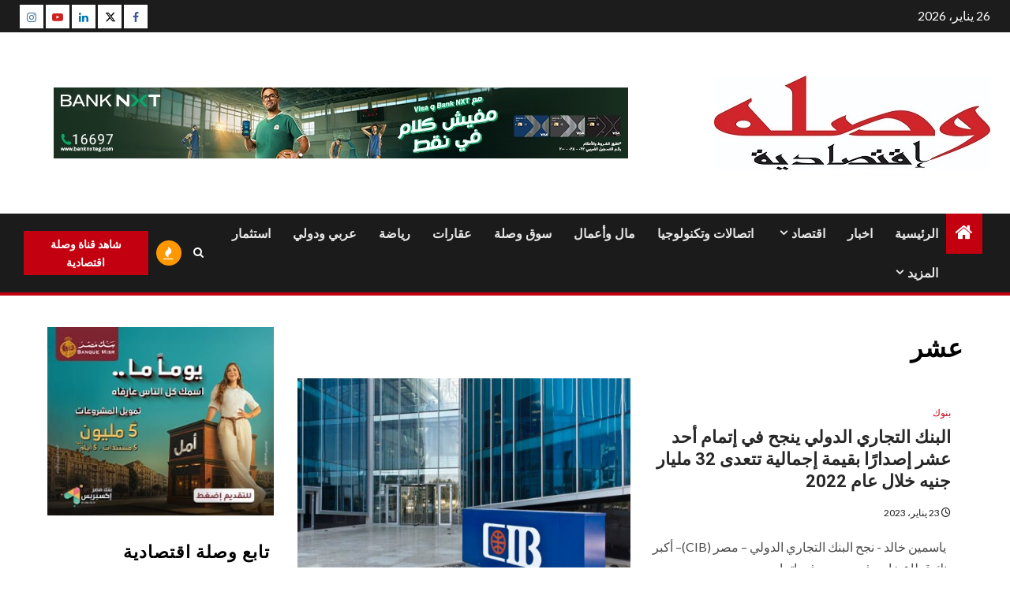

--- FILE ---
content_type: text/html; charset=UTF-8
request_url: https://waslaeqtsadea.com/tag/%D8%B9%D8%B4%D8%B1/
body_size: 41487
content:
    <!doctype html>
<html dir="rtl" lang="ar" prefix="og: https://ogp.me/ns#">
    <head>
        <meta charset="UTF-8">
        <meta name="viewport" content="width=device-width, initial-scale=1">
        <link rel="profile" href="http://gmpg.org/xfn/11">

        <title>عشر - وصلة إقتصادية</title>

		<!-- All in One SEO 4.9.3 - aioseo.com -->
	<meta name="robots" content="max-image-preview:large" />
	<link rel="canonical" href="https://waslaeqtsadea.com/tag/%d8%b9%d8%b4%d8%b1/" />
	<meta name="generator" content="All in One SEO (AIOSEO) 4.9.3" />
		<script type="application/ld+json" class="aioseo-schema">
			{"@context":"https:\/\/schema.org","@graph":[{"@type":"BreadcrumbList","@id":"https:\/\/waslaeqtsadea.com\/tag\/%D8%B9%D8%B4%D8%B1\/#breadcrumblist","itemListElement":[{"@type":"ListItem","@id":"https:\/\/waslaeqtsadea.com#listItem","position":1,"name":"Home","item":"https:\/\/waslaeqtsadea.com","nextItem":{"@type":"ListItem","@id":"https:\/\/waslaeqtsadea.com\/tag\/%d8%b9%d8%b4%d8%b1\/#listItem","name":"\u0639\u0634\u0631"}},{"@type":"ListItem","@id":"https:\/\/waslaeqtsadea.com\/tag\/%d8%b9%d8%b4%d8%b1\/#listItem","position":2,"name":"\u0639\u0634\u0631","previousItem":{"@type":"ListItem","@id":"https:\/\/waslaeqtsadea.com#listItem","name":"Home"}}]},{"@type":"CollectionPage","@id":"https:\/\/waslaeqtsadea.com\/tag\/%D8%B9%D8%B4%D8%B1\/#collectionpage","url":"https:\/\/waslaeqtsadea.com\/tag\/%D8%B9%D8%B4%D8%B1\/","name":"\u0639\u0634\u0631 - \u0648\u0635\u0644\u0629 \u0625\u0642\u062a\u0635\u0627\u062f\u064a\u0629","inLanguage":"ar","isPartOf":{"@id":"https:\/\/waslaeqtsadea.com\/#website"},"breadcrumb":{"@id":"https:\/\/waslaeqtsadea.com\/tag\/%D8%B9%D8%B4%D8%B1\/#breadcrumblist"}},{"@type":"Person","@id":"https:\/\/waslaeqtsadea.com\/#person","name":"khaled ali","image":{"@type":"ImageObject","@id":"https:\/\/waslaeqtsadea.com\/tag\/%D8%B9%D8%B4%D8%B1\/#personImage","url":"https:\/\/secure.gravatar.com\/avatar\/acdf2abe56e568f82c631946794c099bd1202c73af40b4fe2bb7dc07681b9c8c?s=96&d=mm&r=g","width":96,"height":96,"caption":"khaled ali"}},{"@type":"WebSite","@id":"https:\/\/waslaeqtsadea.com\/#website","url":"https:\/\/waslaeqtsadea.com\/","name":"\u0648\u0635\u0644\u0629 \u0625\u0642\u062a\u0635\u0627\u062f\u064a\u0629","description":"\u0631\u0626\u064a\u0633 \u0627\u0644\u062a\u062d\u0631\u064a\u0631 \u062e\u0627\u0644\u062f \u0639\u0644\u064a","inLanguage":"ar","publisher":{"@id":"https:\/\/waslaeqtsadea.com\/#person"}}]}
		</script>
		<!-- All in One SEO -->

<link rel='dns-prefetch' href='//static.addtoany.com' />
<link rel='dns-prefetch' href='//fonts.googleapis.com' />
<link rel="alternate" type="application/rss+xml" title="وصلة إقتصادية &laquo; الخلاصة" href="https://waslaeqtsadea.com/feed/" />
<link rel="alternate" type="application/rss+xml" title="وصلة إقتصادية &laquo; خلاصة التعليقات" href="https://waslaeqtsadea.com/comments/feed/" />
<link rel="alternate" type="application/rss+xml" title="وصلة إقتصادية &laquo; عشر خلاصة الوسوم" href="https://waslaeqtsadea.com/tag/%d8%b9%d8%b4%d8%b1/feed/" />
		<!-- This site uses the Google Analytics by MonsterInsights plugin v9.11.1 - Using Analytics tracking - https://www.monsterinsights.com/ -->
							<script src="//www.googletagmanager.com/gtag/js?id=G-5DHCC0CLN6"  data-cfasync="false" data-wpfc-render="false" type="text/javascript" async></script>
			<script data-cfasync="false" data-wpfc-render="false" type="text/javascript">
				var mi_version = '9.11.1';
				var mi_track_user = true;
				var mi_no_track_reason = '';
								var MonsterInsightsDefaultLocations = {"page_location":"https:\/\/waslaeqtsadea.com\/tag\/%D8%B9%D8%B4%D8%B1\/"};
								if ( typeof MonsterInsightsPrivacyGuardFilter === 'function' ) {
					var MonsterInsightsLocations = (typeof MonsterInsightsExcludeQuery === 'object') ? MonsterInsightsPrivacyGuardFilter( MonsterInsightsExcludeQuery ) : MonsterInsightsPrivacyGuardFilter( MonsterInsightsDefaultLocations );
				} else {
					var MonsterInsightsLocations = (typeof MonsterInsightsExcludeQuery === 'object') ? MonsterInsightsExcludeQuery : MonsterInsightsDefaultLocations;
				}

								var disableStrs = [
										'ga-disable-G-5DHCC0CLN6',
									];

				/* Function to detect opted out users */
				function __gtagTrackerIsOptedOut() {
					for (var index = 0; index < disableStrs.length; index++) {
						if (document.cookie.indexOf(disableStrs[index] + '=true') > -1) {
							return true;
						}
					}

					return false;
				}

				/* Disable tracking if the opt-out cookie exists. */
				if (__gtagTrackerIsOptedOut()) {
					for (var index = 0; index < disableStrs.length; index++) {
						window[disableStrs[index]] = true;
					}
				}

				/* Opt-out function */
				function __gtagTrackerOptout() {
					for (var index = 0; index < disableStrs.length; index++) {
						document.cookie = disableStrs[index] + '=true; expires=Thu, 31 Dec 2099 23:59:59 UTC; path=/';
						window[disableStrs[index]] = true;
					}
				}

				if ('undefined' === typeof gaOptout) {
					function gaOptout() {
						__gtagTrackerOptout();
					}
				}
								window.dataLayer = window.dataLayer || [];

				window.MonsterInsightsDualTracker = {
					helpers: {},
					trackers: {},
				};
				if (mi_track_user) {
					function __gtagDataLayer() {
						dataLayer.push(arguments);
					}

					function __gtagTracker(type, name, parameters) {
						if (!parameters) {
							parameters = {};
						}

						if (parameters.send_to) {
							__gtagDataLayer.apply(null, arguments);
							return;
						}

						if (type === 'event') {
														parameters.send_to = monsterinsights_frontend.v4_id;
							var hookName = name;
							if (typeof parameters['event_category'] !== 'undefined') {
								hookName = parameters['event_category'] + ':' + name;
							}

							if (typeof MonsterInsightsDualTracker.trackers[hookName] !== 'undefined') {
								MonsterInsightsDualTracker.trackers[hookName](parameters);
							} else {
								__gtagDataLayer('event', name, parameters);
							}
							
						} else {
							__gtagDataLayer.apply(null, arguments);
						}
					}

					__gtagTracker('js', new Date());
					__gtagTracker('set', {
						'developer_id.dZGIzZG': true,
											});
					if ( MonsterInsightsLocations.page_location ) {
						__gtagTracker('set', MonsterInsightsLocations);
					}
										__gtagTracker('config', 'G-5DHCC0CLN6', {"forceSSL":"true","link_attribution":"true"} );
										window.gtag = __gtagTracker;										(function () {
						/* https://developers.google.com/analytics/devguides/collection/analyticsjs/ */
						/* ga and __gaTracker compatibility shim. */
						var noopfn = function () {
							return null;
						};
						var newtracker = function () {
							return new Tracker();
						};
						var Tracker = function () {
							return null;
						};
						var p = Tracker.prototype;
						p.get = noopfn;
						p.set = noopfn;
						p.send = function () {
							var args = Array.prototype.slice.call(arguments);
							args.unshift('send');
							__gaTracker.apply(null, args);
						};
						var __gaTracker = function () {
							var len = arguments.length;
							if (len === 0) {
								return;
							}
							var f = arguments[len - 1];
							if (typeof f !== 'object' || f === null || typeof f.hitCallback !== 'function') {
								if ('send' === arguments[0]) {
									var hitConverted, hitObject = false, action;
									if ('event' === arguments[1]) {
										if ('undefined' !== typeof arguments[3]) {
											hitObject = {
												'eventAction': arguments[3],
												'eventCategory': arguments[2],
												'eventLabel': arguments[4],
												'value': arguments[5] ? arguments[5] : 1,
											}
										}
									}
									if ('pageview' === arguments[1]) {
										if ('undefined' !== typeof arguments[2]) {
											hitObject = {
												'eventAction': 'page_view',
												'page_path': arguments[2],
											}
										}
									}
									if (typeof arguments[2] === 'object') {
										hitObject = arguments[2];
									}
									if (typeof arguments[5] === 'object') {
										Object.assign(hitObject, arguments[5]);
									}
									if ('undefined' !== typeof arguments[1].hitType) {
										hitObject = arguments[1];
										if ('pageview' === hitObject.hitType) {
											hitObject.eventAction = 'page_view';
										}
									}
									if (hitObject) {
										action = 'timing' === arguments[1].hitType ? 'timing_complete' : hitObject.eventAction;
										hitConverted = mapArgs(hitObject);
										__gtagTracker('event', action, hitConverted);
									}
								}
								return;
							}

							function mapArgs(args) {
								var arg, hit = {};
								var gaMap = {
									'eventCategory': 'event_category',
									'eventAction': 'event_action',
									'eventLabel': 'event_label',
									'eventValue': 'event_value',
									'nonInteraction': 'non_interaction',
									'timingCategory': 'event_category',
									'timingVar': 'name',
									'timingValue': 'value',
									'timingLabel': 'event_label',
									'page': 'page_path',
									'location': 'page_location',
									'title': 'page_title',
									'referrer' : 'page_referrer',
								};
								for (arg in args) {
																		if (!(!args.hasOwnProperty(arg) || !gaMap.hasOwnProperty(arg))) {
										hit[gaMap[arg]] = args[arg];
									} else {
										hit[arg] = args[arg];
									}
								}
								return hit;
							}

							try {
								f.hitCallback();
							} catch (ex) {
							}
						};
						__gaTracker.create = newtracker;
						__gaTracker.getByName = newtracker;
						__gaTracker.getAll = function () {
							return [];
						};
						__gaTracker.remove = noopfn;
						__gaTracker.loaded = true;
						window['__gaTracker'] = __gaTracker;
					})();
									} else {
										console.log("");
					(function () {
						function __gtagTracker() {
							return null;
						}

						window['__gtagTracker'] = __gtagTracker;
						window['gtag'] = __gtagTracker;
					})();
									}
			</script>
							<!-- / Google Analytics by MonsterInsights -->
		<!-- waslaeqtsadea.com is managing ads with Advanced Ads 2.0.16 – https://wpadvancedads.com/ --><script id="wasla-ready">
			window.advanced_ads_ready=function(e,a){a=a||"complete";var d=function(e){return"interactive"===a?"loading"!==e:"complete"===e};d(document.readyState)?e():document.addEventListener("readystatechange",(function(a){d(a.target.readyState)&&e()}),{once:"interactive"===a})},window.advanced_ads_ready_queue=window.advanced_ads_ready_queue||[];		</script>
		<style id='wp-img-auto-sizes-contain-inline-css' type='text/css'>
img:is([sizes=auto i],[sizes^="auto," i]){contain-intrinsic-size:3000px 1500px}
/*# sourceURL=wp-img-auto-sizes-contain-inline-css */
</style>

<link rel='stylesheet' id='latest-posts-block-fontawesome-front-css' href='https://waslaeqtsadea.com/wp-content/plugins/latest-posts-block-lite/src/assets/fontawesome/css/all.css?ver=1765547941' type='text/css' media='all' />
<link rel='stylesheet' id='latest-posts-block-frontend-block-style-css-css' href='https://waslaeqtsadea.com/wp-content/plugins/latest-posts-block-lite/dist/blocks.style.build.css?ver=6.9' type='text/css' media='all' />
<link rel='stylesheet' id='magic-content-box-blocks-fontawesome-front-css' href='https://waslaeqtsadea.com/wp-content/plugins/magic-content-box-lite/src/assets/fontawesome/css/all.css?ver=1765547943' type='text/css' media='all' />
<link rel='stylesheet' id='magic-content-box-frontend-block-style-css-css' href='https://waslaeqtsadea.com/wp-content/plugins/magic-content-box-lite/dist/blocks.style.build.css?ver=6.9' type='text/css' media='all' />
<link rel='stylesheet' id='wpauthor-blocks-fontawesome-front-css' href='https://waslaeqtsadea.com/wp-content/plugins/wp-post-author/assets/fontawesome/css/all.css?ver=3.6.4' type='text/css' media='all' />
<link rel='stylesheet' id='wpauthor-frontend-block-style-css-css' href='https://waslaeqtsadea.com/wp-content/plugins/wp-post-author/assets/dist/blocks.style.build.css?ver=3.6.4' type='text/css' media='all' />
<link rel='stylesheet' id='embedpress-css-css' href='https://waslaeqtsadea.com/wp-content/plugins/embedpress/assets/css/embedpress.css?ver=1767692895' type='text/css' media='all' />
<link rel='stylesheet' id='embedpress-blocks-style-css' href='https://waslaeqtsadea.com/wp-content/plugins/embedpress/assets/css/blocks.build.css?ver=1767692895' type='text/css' media='all' />
<link rel='stylesheet' id='embedpress-lazy-load-css-css' href='https://waslaeqtsadea.com/wp-content/plugins/embedpress/assets/css/lazy-load.css?ver=1767692895' type='text/css' media='all' />
<style id='wp-emoji-styles-inline-css' type='text/css'>

	img.wp-smiley, img.emoji {
		display: inline !important;
		border: none !important;
		box-shadow: none !important;
		height: 1em !important;
		width: 1em !important;
		margin: 0 0.07em !important;
		vertical-align: -0.1em !important;
		background: none !important;
		padding: 0 !important;
	}
/*# sourceURL=wp-emoji-styles-inline-css */
</style>
<link rel='stylesheet' id='wp-block-library-rtl-css' href='https://waslaeqtsadea.com/wp-includes/css/dist/block-library/style-rtl.min.css?ver=6.9' type='text/css' media='all' />
<style id='wp-block-library-theme-inline-css' type='text/css'>
.wp-block-audio :where(figcaption){color:#555;font-size:13px;text-align:center}.is-dark-theme .wp-block-audio :where(figcaption){color:#ffffffa6}.wp-block-audio{margin:0 0 1em}.wp-block-code{border:1px solid #ccc;border-radius:4px;font-family:Menlo,Consolas,monaco,monospace;padding:.8em 1em}.wp-block-embed :where(figcaption){color:#555;font-size:13px;text-align:center}.is-dark-theme .wp-block-embed :where(figcaption){color:#ffffffa6}.wp-block-embed{margin:0 0 1em}.blocks-gallery-caption{color:#555;font-size:13px;text-align:center}.is-dark-theme .blocks-gallery-caption{color:#ffffffa6}:root :where(.wp-block-image figcaption){color:#555;font-size:13px;text-align:center}.is-dark-theme :root :where(.wp-block-image figcaption){color:#ffffffa6}.wp-block-image{margin:0 0 1em}.wp-block-pullquote{border-bottom:4px solid;border-top:4px solid;color:currentColor;margin-bottom:1.75em}.wp-block-pullquote :where(cite),.wp-block-pullquote :where(footer),.wp-block-pullquote__citation{color:currentColor;font-size:.8125em;font-style:normal;text-transform:uppercase}.wp-block-quote{border-left:.25em solid;margin:0 0 1.75em;padding-left:1em}.wp-block-quote cite,.wp-block-quote footer{color:currentColor;font-size:.8125em;font-style:normal;position:relative}.wp-block-quote:where(.has-text-align-right){border-left:none;border-right:.25em solid;padding-left:0;padding-right:1em}.wp-block-quote:where(.has-text-align-center){border:none;padding-left:0}.wp-block-quote.is-large,.wp-block-quote.is-style-large,.wp-block-quote:where(.is-style-plain){border:none}.wp-block-search .wp-block-search__label{font-weight:700}.wp-block-search__button{border:1px solid #ccc;padding:.375em .625em}:where(.wp-block-group.has-background){padding:1.25em 2.375em}.wp-block-separator.has-css-opacity{opacity:.4}.wp-block-separator{border:none;border-bottom:2px solid;margin-left:auto;margin-right:auto}.wp-block-separator.has-alpha-channel-opacity{opacity:1}.wp-block-separator:not(.is-style-wide):not(.is-style-dots){width:100px}.wp-block-separator.has-background:not(.is-style-dots){border-bottom:none;height:1px}.wp-block-separator.has-background:not(.is-style-wide):not(.is-style-dots){height:2px}.wp-block-table{margin:0 0 1em}.wp-block-table td,.wp-block-table th{word-break:normal}.wp-block-table :where(figcaption){color:#555;font-size:13px;text-align:center}.is-dark-theme .wp-block-table :where(figcaption){color:#ffffffa6}.wp-block-video :where(figcaption){color:#555;font-size:13px;text-align:center}.is-dark-theme .wp-block-video :where(figcaption){color:#ffffffa6}.wp-block-video{margin:0 0 1em}:root :where(.wp-block-template-part.has-background){margin-bottom:0;margin-top:0;padding:1.25em 2.375em}
/*# sourceURL=/wp-includes/css/dist/block-library/theme.min.css */
</style>
<link rel='stylesheet' id='blockspare-frontend-block-style-css-css' href='https://waslaeqtsadea.com/wp-content/plugins/blockspare/dist/style-blocks.css?ver=6.9' type='text/css' media='all' />
<link rel='stylesheet' id='blockspare-frontend-banner-style-css-css' href='https://waslaeqtsadea.com/wp-content/plugins/blockspare/dist/style-banner_group.css?ver=6.9' type='text/css' media='all' />
<link rel='stylesheet' id='fontawesome-css' href='https://waslaeqtsadea.com/wp-content/plugins/blockspare/assets/fontawesome/css/all.css?ver=6.9' type='text/css' media='all' />
<link rel='stylesheet' id='aioseo/css/src/vue/standalone/blocks/table-of-contents/global.scss-css' href='https://waslaeqtsadea.com/wp-content/plugins/all-in-one-seo-pack/dist/Lite/assets/css/table-of-contents/global.e90f6d47.css?ver=4.9.3' type='text/css' media='all' />
<style id='global-styles-inline-css' type='text/css'>
:root{--wp--preset--aspect-ratio--square: 1;--wp--preset--aspect-ratio--4-3: 4/3;--wp--preset--aspect-ratio--3-4: 3/4;--wp--preset--aspect-ratio--3-2: 3/2;--wp--preset--aspect-ratio--2-3: 2/3;--wp--preset--aspect-ratio--16-9: 16/9;--wp--preset--aspect-ratio--9-16: 9/16;--wp--preset--color--black: #000000;--wp--preset--color--cyan-bluish-gray: #abb8c3;--wp--preset--color--white: #ffffff;--wp--preset--color--pale-pink: #f78da7;--wp--preset--color--vivid-red: #cf2e2e;--wp--preset--color--luminous-vivid-orange: #ff6900;--wp--preset--color--luminous-vivid-amber: #fcb900;--wp--preset--color--light-green-cyan: #7bdcb5;--wp--preset--color--vivid-green-cyan: #00d084;--wp--preset--color--pale-cyan-blue: #8ed1fc;--wp--preset--color--vivid-cyan-blue: #0693e3;--wp--preset--color--vivid-purple: #9b51e0;--wp--preset--gradient--vivid-cyan-blue-to-vivid-purple: linear-gradient(135deg,rgb(6,147,227) 0%,rgb(155,81,224) 100%);--wp--preset--gradient--light-green-cyan-to-vivid-green-cyan: linear-gradient(135deg,rgb(122,220,180) 0%,rgb(0,208,130) 100%);--wp--preset--gradient--luminous-vivid-amber-to-luminous-vivid-orange: linear-gradient(135deg,rgb(252,185,0) 0%,rgb(255,105,0) 100%);--wp--preset--gradient--luminous-vivid-orange-to-vivid-red: linear-gradient(135deg,rgb(255,105,0) 0%,rgb(207,46,46) 100%);--wp--preset--gradient--very-light-gray-to-cyan-bluish-gray: linear-gradient(135deg,rgb(238,238,238) 0%,rgb(169,184,195) 100%);--wp--preset--gradient--cool-to-warm-spectrum: linear-gradient(135deg,rgb(74,234,220) 0%,rgb(151,120,209) 20%,rgb(207,42,186) 40%,rgb(238,44,130) 60%,rgb(251,105,98) 80%,rgb(254,248,76) 100%);--wp--preset--gradient--blush-light-purple: linear-gradient(135deg,rgb(255,206,236) 0%,rgb(152,150,240) 100%);--wp--preset--gradient--blush-bordeaux: linear-gradient(135deg,rgb(254,205,165) 0%,rgb(254,45,45) 50%,rgb(107,0,62) 100%);--wp--preset--gradient--luminous-dusk: linear-gradient(135deg,rgb(255,203,112) 0%,rgb(199,81,192) 50%,rgb(65,88,208) 100%);--wp--preset--gradient--pale-ocean: linear-gradient(135deg,rgb(255,245,203) 0%,rgb(182,227,212) 50%,rgb(51,167,181) 100%);--wp--preset--gradient--electric-grass: linear-gradient(135deg,rgb(202,248,128) 0%,rgb(113,206,126) 100%);--wp--preset--gradient--midnight: linear-gradient(135deg,rgb(2,3,129) 0%,rgb(40,116,252) 100%);--wp--preset--font-size--small: 13px;--wp--preset--font-size--medium: 20px;--wp--preset--font-size--large: 36px;--wp--preset--font-size--x-large: 42px;--wp--preset--spacing--20: 0.44rem;--wp--preset--spacing--30: 0.67rem;--wp--preset--spacing--40: 1rem;--wp--preset--spacing--50: 1.5rem;--wp--preset--spacing--60: 2.25rem;--wp--preset--spacing--70: 3.38rem;--wp--preset--spacing--80: 5.06rem;--wp--preset--shadow--natural: 6px 6px 9px rgba(0, 0, 0, 0.2);--wp--preset--shadow--deep: 12px 12px 50px rgba(0, 0, 0, 0.4);--wp--preset--shadow--sharp: 6px 6px 0px rgba(0, 0, 0, 0.2);--wp--preset--shadow--outlined: 6px 6px 0px -3px rgb(255, 255, 255), 6px 6px rgb(0, 0, 0);--wp--preset--shadow--crisp: 6px 6px 0px rgb(0, 0, 0);}:root { --wp--style--global--content-size: 1000px;--wp--style--global--wide-size: 1500px; }:where(body) { margin: 0; }.wp-site-blocks > .alignleft { float: left; margin-right: 2em; }.wp-site-blocks > .alignright { float: right; margin-left: 2em; }.wp-site-blocks > .aligncenter { justify-content: center; margin-left: auto; margin-right: auto; }:where(.wp-site-blocks) > * { margin-block-start: 24px; margin-block-end: 0; }:where(.wp-site-blocks) > :first-child { margin-block-start: 0; }:where(.wp-site-blocks) > :last-child { margin-block-end: 0; }:root { --wp--style--block-gap: 24px; }:root :where(.is-layout-flow) > :first-child{margin-block-start: 0;}:root :where(.is-layout-flow) > :last-child{margin-block-end: 0;}:root :where(.is-layout-flow) > *{margin-block-start: 24px;margin-block-end: 0;}:root :where(.is-layout-constrained) > :first-child{margin-block-start: 0;}:root :where(.is-layout-constrained) > :last-child{margin-block-end: 0;}:root :where(.is-layout-constrained) > *{margin-block-start: 24px;margin-block-end: 0;}:root :where(.is-layout-flex){gap: 24px;}:root :where(.is-layout-grid){gap: 24px;}.is-layout-flow > .alignleft{float: left;margin-inline-start: 0;margin-inline-end: 2em;}.is-layout-flow > .alignright{float: right;margin-inline-start: 2em;margin-inline-end: 0;}.is-layout-flow > .aligncenter{margin-left: auto !important;margin-right: auto !important;}.is-layout-constrained > .alignleft{float: left;margin-inline-start: 0;margin-inline-end: 2em;}.is-layout-constrained > .alignright{float: right;margin-inline-start: 2em;margin-inline-end: 0;}.is-layout-constrained > .aligncenter{margin-left: auto !important;margin-right: auto !important;}.is-layout-constrained > :where(:not(.alignleft):not(.alignright):not(.alignfull)){max-width: var(--wp--style--global--content-size);margin-left: auto !important;margin-right: auto !important;}.is-layout-constrained > .alignwide{max-width: var(--wp--style--global--wide-size);}body .is-layout-flex{display: flex;}.is-layout-flex{flex-wrap: wrap;align-items: center;}.is-layout-flex > :is(*, div){margin: 0;}body .is-layout-grid{display: grid;}.is-layout-grid > :is(*, div){margin: 0;}body{padding-top: 0px;padding-right: 0px;padding-bottom: 0px;padding-left: 0px;}a:where(:not(.wp-element-button)){text-decoration: none;}:root :where(.wp-element-button, .wp-block-button__link){background-color: #32373c;border-radius: 0;border-width: 0;color: #fff;font-family: inherit;font-size: inherit;font-style: inherit;font-weight: inherit;letter-spacing: inherit;line-height: inherit;padding-top: calc(0.667em + 2px);padding-right: calc(1.333em + 2px);padding-bottom: calc(0.667em + 2px);padding-left: calc(1.333em + 2px);text-decoration: none;text-transform: inherit;}.has-black-color{color: var(--wp--preset--color--black) !important;}.has-cyan-bluish-gray-color{color: var(--wp--preset--color--cyan-bluish-gray) !important;}.has-white-color{color: var(--wp--preset--color--white) !important;}.has-pale-pink-color{color: var(--wp--preset--color--pale-pink) !important;}.has-vivid-red-color{color: var(--wp--preset--color--vivid-red) !important;}.has-luminous-vivid-orange-color{color: var(--wp--preset--color--luminous-vivid-orange) !important;}.has-luminous-vivid-amber-color{color: var(--wp--preset--color--luminous-vivid-amber) !important;}.has-light-green-cyan-color{color: var(--wp--preset--color--light-green-cyan) !important;}.has-vivid-green-cyan-color{color: var(--wp--preset--color--vivid-green-cyan) !important;}.has-pale-cyan-blue-color{color: var(--wp--preset--color--pale-cyan-blue) !important;}.has-vivid-cyan-blue-color{color: var(--wp--preset--color--vivid-cyan-blue) !important;}.has-vivid-purple-color{color: var(--wp--preset--color--vivid-purple) !important;}.has-black-background-color{background-color: var(--wp--preset--color--black) !important;}.has-cyan-bluish-gray-background-color{background-color: var(--wp--preset--color--cyan-bluish-gray) !important;}.has-white-background-color{background-color: var(--wp--preset--color--white) !important;}.has-pale-pink-background-color{background-color: var(--wp--preset--color--pale-pink) !important;}.has-vivid-red-background-color{background-color: var(--wp--preset--color--vivid-red) !important;}.has-luminous-vivid-orange-background-color{background-color: var(--wp--preset--color--luminous-vivid-orange) !important;}.has-luminous-vivid-amber-background-color{background-color: var(--wp--preset--color--luminous-vivid-amber) !important;}.has-light-green-cyan-background-color{background-color: var(--wp--preset--color--light-green-cyan) !important;}.has-vivid-green-cyan-background-color{background-color: var(--wp--preset--color--vivid-green-cyan) !important;}.has-pale-cyan-blue-background-color{background-color: var(--wp--preset--color--pale-cyan-blue) !important;}.has-vivid-cyan-blue-background-color{background-color: var(--wp--preset--color--vivid-cyan-blue) !important;}.has-vivid-purple-background-color{background-color: var(--wp--preset--color--vivid-purple) !important;}.has-black-border-color{border-color: var(--wp--preset--color--black) !important;}.has-cyan-bluish-gray-border-color{border-color: var(--wp--preset--color--cyan-bluish-gray) !important;}.has-white-border-color{border-color: var(--wp--preset--color--white) !important;}.has-pale-pink-border-color{border-color: var(--wp--preset--color--pale-pink) !important;}.has-vivid-red-border-color{border-color: var(--wp--preset--color--vivid-red) !important;}.has-luminous-vivid-orange-border-color{border-color: var(--wp--preset--color--luminous-vivid-orange) !important;}.has-luminous-vivid-amber-border-color{border-color: var(--wp--preset--color--luminous-vivid-amber) !important;}.has-light-green-cyan-border-color{border-color: var(--wp--preset--color--light-green-cyan) !important;}.has-vivid-green-cyan-border-color{border-color: var(--wp--preset--color--vivid-green-cyan) !important;}.has-pale-cyan-blue-border-color{border-color: var(--wp--preset--color--pale-cyan-blue) !important;}.has-vivid-cyan-blue-border-color{border-color: var(--wp--preset--color--vivid-cyan-blue) !important;}.has-vivid-purple-border-color{border-color: var(--wp--preset--color--vivid-purple) !important;}.has-vivid-cyan-blue-to-vivid-purple-gradient-background{background: var(--wp--preset--gradient--vivid-cyan-blue-to-vivid-purple) !important;}.has-light-green-cyan-to-vivid-green-cyan-gradient-background{background: var(--wp--preset--gradient--light-green-cyan-to-vivid-green-cyan) !important;}.has-luminous-vivid-amber-to-luminous-vivid-orange-gradient-background{background: var(--wp--preset--gradient--luminous-vivid-amber-to-luminous-vivid-orange) !important;}.has-luminous-vivid-orange-to-vivid-red-gradient-background{background: var(--wp--preset--gradient--luminous-vivid-orange-to-vivid-red) !important;}.has-very-light-gray-to-cyan-bluish-gray-gradient-background{background: var(--wp--preset--gradient--very-light-gray-to-cyan-bluish-gray) !important;}.has-cool-to-warm-spectrum-gradient-background{background: var(--wp--preset--gradient--cool-to-warm-spectrum) !important;}.has-blush-light-purple-gradient-background{background: var(--wp--preset--gradient--blush-light-purple) !important;}.has-blush-bordeaux-gradient-background{background: var(--wp--preset--gradient--blush-bordeaux) !important;}.has-luminous-dusk-gradient-background{background: var(--wp--preset--gradient--luminous-dusk) !important;}.has-pale-ocean-gradient-background{background: var(--wp--preset--gradient--pale-ocean) !important;}.has-electric-grass-gradient-background{background: var(--wp--preset--gradient--electric-grass) !important;}.has-midnight-gradient-background{background: var(--wp--preset--gradient--midnight) !important;}.has-small-font-size{font-size: var(--wp--preset--font-size--small) !important;}.has-medium-font-size{font-size: var(--wp--preset--font-size--medium) !important;}.has-large-font-size{font-size: var(--wp--preset--font-size--large) !important;}.has-x-large-font-size{font-size: var(--wp--preset--font-size--x-large) !important;}
:root :where(.wp-block-button .wp-block-button__link){border-radius: 0;}
:root :where(.wp-block-pullquote){font-size: 1.5em;line-height: 1.6;}
/*# sourceURL=global-styles-inline-css */
</style>
<link rel='stylesheet' id='widgetopts-styles-css' href='https://waslaeqtsadea.com/wp-content/plugins/widget-options/assets/css/widget-options.css?ver=4.1.3' type='text/css' media='all' />
<link rel='stylesheet' id='wp-live-chat-support-css' href='https://waslaeqtsadea.com/wp-content/plugins/wp-live-chat-support/public/css/wplc-plugin-public.css?ver=10.0.17' type='text/css' media='all' />
<link rel='stylesheet' id='elespare-icons-css' href='https://waslaeqtsadea.com/wp-content/plugins/elespare/assets/font/elespare-icons.css?ver=3.3.10' type='text/css' media='all' />
<link rel='stylesheet' id='elementor-frontend-css' href='https://waslaeqtsadea.com/wp-content/plugins/elementor/assets/css/frontend.min.css?ver=3.34.2' type='text/css' media='all' />
<link rel='stylesheet' id='elementor-post-32624-css' href='https://waslaeqtsadea.com/wp-content/uploads/elementor/css/post-32624.css?ver=1768902936' type='text/css' media='all' />
<link rel='stylesheet' id='elespare-posts-grid-css' href='https://waslaeqtsadea.com/wp-content/plugins/elespare/dist/elespare.style.build.min.css?ver=3.3.7' type='text/css' media='all' />
<link rel='stylesheet' id='aft-icons-css' href='https://waslaeqtsadea.com/wp-content/themes/newsium/assets/icons/style.css?ver=6.9' type='text/css' media='all' />
<link rel='stylesheet' id='bootstrap-css' href='https://waslaeqtsadea.com/wp-content/themes/newsium/assets/bootstrap/css/bootstrap.min.css?ver=6.9' type='text/css' media='all' />
<link rel='stylesheet' id='slick-css-css' href='https://waslaeqtsadea.com/wp-content/themes/newsium/assets/slick/css/slick.min.css?ver=6.9' type='text/css' media='all' />
<link rel='stylesheet' id='sidr-css' href='https://waslaeqtsadea.com/wp-content/themes/newsium/assets/sidr/css/jquery.sidr.dark.css?ver=6.9' type='text/css' media='all' />
<link rel='stylesheet' id='magnific-popup-css' href='https://waslaeqtsadea.com/wp-content/themes/newsium/assets/magnific-popup/magnific-popup.css?ver=6.9' type='text/css' media='all' />
<link rel='stylesheet' id='newsium-google-fonts-css' href='https://fonts.googleapis.com/css?family=Roboto:100,300,400,500,700|Lato:400,300,400italic,900,700&#038;subset=latin,latin-ext' type='text/css' media='all' />
<link rel='stylesheet' id='newsium-style-css' href='https://waslaeqtsadea.com/wp-content/themes/newsium/style.css?ver=4.2.6' type='text/css' media='all' />
<link rel='stylesheet' id='awpa-wp-post-author-styles-css' href='https://waslaeqtsadea.com/wp-content/plugins/wp-post-author/assets/css/awpa-frontend-style.css?ver=3.6.4' type='text/css' media='all' />
<style id='awpa-wp-post-author-styles-inline-css' type='text/css'>

                .wp_post_author_widget .wp-post-author-meta .awpa-display-name > a:hover,
                body .wp-post-author-wrap .awpa-display-name > a:hover {
                    color: #af0000;
                }
                .wp-post-author-meta .wp-post-author-meta-more-posts a.awpa-more-posts:hover, 
                .awpa-review-field .right-star .awpa-rating-button:not(:disabled):hover {
                    color: #af0000;
                    border-color: #af0000;
                }
            
/*# sourceURL=awpa-wp-post-author-styles-inline-css */
</style>
<link rel='stylesheet' id='addtoany-css' href='https://waslaeqtsadea.com/wp-content/plugins/add-to-any/addtoany.min.css?ver=1.16' type='text/css' media='all' />
<style id='kadence-blocks-global-variables-inline-css' type='text/css'>
:root {--global-kb-font-size-sm:clamp(0.8rem, 0.73rem + 0.217vw, 0.9rem);--global-kb-font-size-md:clamp(1.1rem, 0.995rem + 0.326vw, 1.25rem);--global-kb-font-size-lg:clamp(1.75rem, 1.576rem + 0.543vw, 2rem);--global-kb-font-size-xl:clamp(2.25rem, 1.728rem + 1.63vw, 3rem);--global-kb-font-size-xxl:clamp(2.5rem, 1.456rem + 3.26vw, 4rem);--global-kb-font-size-xxxl:clamp(2.75rem, 0.489rem + 7.065vw, 6rem);}:root {--global-palette1: #3182CE;--global-palette2: #2B6CB0;--global-palette3: #1A202C;--global-palette4: #2D3748;--global-palette5: #4A5568;--global-palette6: #718096;--global-palette7: #EDF2F7;--global-palette8: #F7FAFC;--global-palette9: #ffffff;}
/*# sourceURL=kadence-blocks-global-variables-inline-css */
</style>
<link rel='stylesheet' id='kadence_slider_css-css' href='https://waslaeqtsadea.com/wp-content/plugins/kadence-slider/css/ksp.css?ver=2.3.6' type='text/css' media='all' />
<link rel='stylesheet' id='redux-google-fonts-kadence_slider-css' href='https://fonts.googleapis.com/css?family=Raleway%3A800%2C600%2C400%2C300%2C200&#038;ver=6.9' type='text/css' media='all' />
<link rel='stylesheet' id='elementor-gf-local-roboto-css' href='https://waslaeqtsadea.com/wp-content/uploads/elementor/google-fonts/css/roboto.css?ver=1751961867' type='text/css' media='all' />
<link rel='stylesheet' id='elementor-gf-local-robotoslab-css' href='https://waslaeqtsadea.com/wp-content/uploads/elementor/google-fonts/css/robotoslab.css?ver=1751961875' type='text/css' media='all' />
<script type="text/javascript" src="https://waslaeqtsadea.com/wp-includes/js/jquery/jquery.min.js?ver=3.7.1" id="jquery-core-js"></script>
<script type="text/javascript" src="https://waslaeqtsadea.com/wp-includes/js/jquery/jquery-migrate.min.js?ver=3.4.1" id="jquery-migrate-js"></script>
<script type="text/javascript" src="https://waslaeqtsadea.com/wp-content/plugins/google-analytics-for-wordpress/assets/js/frontend-gtag.min.js?ver=9.11.1" id="monsterinsights-frontend-script-js" async="async" data-wp-strategy="async"></script>
<script data-cfasync="false" data-wpfc-render="false" type="text/javascript" id='monsterinsights-frontend-script-js-extra'>/* <![CDATA[ */
var monsterinsights_frontend = {"js_events_tracking":"true","download_extensions":"doc,pdf,ppt,zip,xls,docx,pptx,xlsx","inbound_paths":"[{\"path\":\"\\\/go\\\/\",\"label\":\"affiliate\"},{\"path\":\"\\\/recommend\\\/\",\"label\":\"affiliate\"}]","home_url":"https:\/\/waslaeqtsadea.com","hash_tracking":"false","v4_id":"G-5DHCC0CLN6"};/* ]]> */
</script>
<script type="text/javascript" src="https://waslaeqtsadea.com/wp-content/plugins/blockspare/assets/js/countup/waypoints.min.js?ver=6.9" id="waypoint-js"></script>
<script type="text/javascript" src="https://waslaeqtsadea.com/wp-content/plugins/blockspare/assets/js/countup/jquery.counterup.min.js?ver=1" id="countup-js"></script>
<script type="text/javascript" id="addtoany-core-js-before">
/* <![CDATA[ */
window.a2a_config=window.a2a_config||{};a2a_config.callbacks=[];a2a_config.overlays=[];a2a_config.templates={};a2a_localize = {
	Share: "Share",
	Save: "Save",
	Subscribe: "Subscribe",
	Email: "Email",
	Bookmark: "Bookmark",
	ShowAll: "Show all",
	ShowLess: "Show less",
	FindServices: "Find service(s)",
	FindAnyServiceToAddTo: "Instantly find any service to add to",
	PoweredBy: "Powered by",
	ShareViaEmail: "Share via email",
	SubscribeViaEmail: "Subscribe via email",
	BookmarkInYourBrowser: "Bookmark in your browser",
	BookmarkInstructions: "Press Ctrl+D or \u2318+D to bookmark this page",
	AddToYourFavorites: "Add to your favorites",
	SendFromWebOrProgram: "Send from any email address or email program",
	EmailProgram: "Email program",
	More: "More&#8230;",
	ThanksForSharing: "Thanks for sharing!",
	ThanksForFollowing: "Thanks for following!"
};


//# sourceURL=addtoany-core-js-before
/* ]]> */
</script>
<script type="text/javascript" defer src="https://static.addtoany.com/menu/page.js" id="addtoany-core-js"></script>
<script type="text/javascript" defer src="https://waslaeqtsadea.com/wp-content/plugins/add-to-any/addtoany.min.js?ver=1.1" id="addtoany-jquery-js"></script>
<script type="text/javascript" src="https://waslaeqtsadea.com/wp-content/plugins/wp-post-author/assets/js/awpa-frontend-scripts.js?ver=3.6.4" id="awpa-custom-bg-scripts-js"></script>
<link rel="https://api.w.org/" href="https://waslaeqtsadea.com/wp-json/" /><link rel="alternate" title="JSON" type="application/json" href="https://waslaeqtsadea.com/wp-json/wp/v2/tags/892" /><link rel="EditURI" type="application/rsd+xml" title="RSD" href="https://waslaeqtsadea.com/xmlrpc.php?rsd" />
<link rel="stylesheet" href="https://waslaeqtsadea.com/wp-content/themes/newsium/rtl.css" type="text/css" media="screen" /><meta name="generator" content="WordPress 6.9" />
<meta name="generator" content="Elementor 3.34.2; features: e_font_icon_svg, additional_custom_breakpoints; settings: css_print_method-external, google_font-enabled, font_display-swap">
			<style>
				.e-con.e-parent:nth-of-type(n+4):not(.e-lazyloaded):not(.e-no-lazyload),
				.e-con.e-parent:nth-of-type(n+4):not(.e-lazyloaded):not(.e-no-lazyload) * {
					background-image: none !important;
				}
				@media screen and (max-height: 1024px) {
					.e-con.e-parent:nth-of-type(n+3):not(.e-lazyloaded):not(.e-no-lazyload),
					.e-con.e-parent:nth-of-type(n+3):not(.e-lazyloaded):not(.e-no-lazyload) * {
						background-image: none !important;
					}
				}
				@media screen and (max-height: 640px) {
					.e-con.e-parent:nth-of-type(n+2):not(.e-lazyloaded):not(.e-no-lazyload),
					.e-con.e-parent:nth-of-type(n+2):not(.e-lazyloaded):not(.e-no-lazyload) * {
						background-image: none !important;
					}
				}
			</style>
			        <style type="text/css">
                        .site-title,
            .site-description {
                position: absolute;
                clip: rect(1px, 1px, 1px, 1px);
                display: none;
            }

            
                        .elementor-default .elementor-section.elementor-section-full_width > .elementor-container,
            .elementor-default .elementor-section.elementor-section-boxed > .elementor-container,
            .elementor-page .elementor-section.elementor-section-full_width > .elementor-container,
            .elementor-page .elementor-section.elementor-section-boxed > .elementor-container{
                max-width: 1500px;
            }
            .align-content-left .elementor-section-stretched,
            .align-content-right .elementor-section-stretched {
                max-width: 100%;
                left: 0 !important;
            }

        </style>
        <style type="text/css" id="custom-background-css">
body.custom-background { background-color: #ffffff; }
</style>
	<script  async src="https://pagead2.googlesyndication.com/pagead/js/adsbygoogle.js?client=ca-pub-4496307492168373" crossorigin="anonymous"></script><link rel="icon" href="https://waslaeqtsadea.com/wp-content/uploads/2025/04/لوجو-وصلة-150x120.jpg" sizes="32x32" />
<link rel="icon" href="https://waslaeqtsadea.com/wp-content/uploads/2025/04/لوجو-وصلة.jpg" sizes="192x192" />
<link rel="apple-touch-icon" href="https://waslaeqtsadea.com/wp-content/uploads/2025/04/لوجو-وصلة.jpg" />
<meta name="msapplication-TileImage" content="https://waslaeqtsadea.com/wp-content/uploads/2025/04/لوجو-وصلة.jpg" />
    </head>

<body class="rtl archive tag tag-892 custom-background wp-custom-logo wp-embed-responsive wp-theme-newsium hfeed aft-default-mode aft-sticky-sidebar aft-hide-comment-count-in-list aft-hide-minutes-read-in-list aft-hide-date-author-in-list default-content-layout content-with-single-sidebar align-content-right elementor-default elementor-kit-32624 aa-prefix-wasla-">
    <div id="af-preloader">
        <div class="af-fancy-spinner">
          <div class="af-ring"></div>
          <div class="af-ring"></div>
          <div class="af-dot"></div>
        </div>
    </div>

<div id="page" class="site">
    <a class="skip-link screen-reader-text" href="#content">انتقل إلى المحتوى</a>


            <header id="masthead" class="header-style1 header-layout-1">
                
                    <div class="top-header">
        <div class="container-wrapper">
            <div class="top-bar-flex">
                <div class="top-bar-left col-2">

                    
                    <div class="date-bar-left">
                                                    <span class="topbar-date">
                                        26 يناير، 2026                                    </span>

                                                                    </div>
                </div>

                <div class="top-bar-right col-2">
  						<span class="aft-small-social-menu">
  							
                                <div class="social-navigation"><ul id="social-menu" class="menu"><li id="menu-item-44" class="menu-item menu-item-type-custom menu-item-object-custom menu-item-44"><a href="https://facebook.com/afthemes"><span class="screen-reader-text">Facebook</span></a></li>
<li id="menu-item-45" class="menu-item menu-item-type-custom menu-item-object-custom menu-item-45"><a href="https://twitter.com/afthemes"><span class="screen-reader-text">Twitter</span></a></li>
<li id="menu-item-300" class="menu-item menu-item-type-custom menu-item-object-custom menu-item-300"><a href="https://linkedin.com/afthemes"><span class="screen-reader-text">Linkedin</span></a></li>
<li id="menu-item-298" class="menu-item menu-item-type-custom menu-item-object-custom menu-item-298"><a href="https://youtube.com/afthemes"><span class="screen-reader-text">Youtube</span></a></li>
<li id="menu-item-299" class="menu-item menu-item-type-custom menu-item-object-custom menu-item-299"><a href="https://instagram.com/afthemes"><span class="screen-reader-text">Instagram</span></a></li>
</ul></div>
                              						</span>
                </div>
            </div>
        </div>

    </div>
<div class="main-header  "
     data-background="">
    <div class="container-wrapper">
        <div class="af-container-row af-flex-container">
            <div class="col-3 float-l pad">
                <div class="logo-brand">
                    <div class="site-branding">
                        <a href="https://waslaeqtsadea.com/" class="custom-logo-link" rel="home"><img width="350" height="120" src="https://waslaeqtsadea.com/wp-content/uploads/2025/04/لوجو-وصلة.jpg" class="custom-logo" alt="وصلة إقتصادية" decoding="async" srcset="https://waslaeqtsadea.com/wp-content/uploads/2025/04/لوجو-وصلة.jpg 350w, https://waslaeqtsadea.com/wp-content/uploads/2025/04/لوجو-وصلة-300x103.jpg 300w" sizes="(max-width: 350px) 100vw, 350px" /></a>                            <p class="site-title font-family-1">
                                <a href="https://waslaeqtsadea.com/"
                                   rel="home">وصلة إقتصادية</a>
                            </p>
                        
                                                    <p class="site-description">رئيس التحرير خالد علي</p>
                                            </div>
                </div>
            </div>

            <div class="col-66 float-l pad">
                            <div class="banner-promotions-wrapper">
                                    <div class="promotion-section">
                        <a href="https://www.banknxteg.com/personal/" target="_blank">
                            <img fetchpriority="high" width="728" height="90" src="https://waslaeqtsadea.com/wp-content/uploads/2026/01/بنك-نكست.jpg" class="attachment-full size-full" alt="" decoding="async" srcset="https://waslaeqtsadea.com/wp-content/uploads/2026/01/بنك-نكست.jpg 728w, https://waslaeqtsadea.com/wp-content/uploads/2026/01/بنك-نكست-300x37.jpg 300w, https://waslaeqtsadea.com/wp-content/uploads/2026/01/بنك-نكست-720x90.jpg 720w" sizes="(max-width: 728px) 100vw, 728px" />                        </a>
                    </div>
                                

            </div>
            <!-- Trending line END -->
                        </div>
        </div>
    </div>

</div>

                <div class="header-menu-part">
                    <div id="main-navigation-bar" class="bottom-bar">
                        <div class="navigation-section-wrapper">
                            <div class="container-wrapper">
                                <div class="header-middle-part">
                                    <div class="navigation-container">
                                        <nav class="main-navigation clearfix">
                                                                                                <span class="aft-home-icon">
                                                                                        <a href="https://waslaeqtsadea.com">
                                            <i class="fa fa-home" aria-hidden="true"></i>
                                        </a>
                                    </span>
                                                                                            <span class="toggle-menu" aria-controls="primary-menu"
                                                  aria-expanded="false">
                                                 <a href="javascript:void(0)" class="aft-void-menu">
                                        <span class="screen-reader-text">
                                            القائمة الأساسية                                        </span>
                                        <i class="ham"></i>
                                                      </a>
                                    </span>
                                            <div class="menu main-menu menu-desktop show-menu-border"><ul id="primary-menu" class="menu"><li id="menu-item-30223" class="menu-item menu-item-type-post_type menu-item-object-page menu-item-home menu-item-30223"><a href="https://waslaeqtsadea.com/">الرئيسية</a></li>
<li id="menu-item-30274" class="menu-item menu-item-type-taxonomy menu-item-object-category menu-item-30274"><a href="https://waslaeqtsadea.com/category/%d8%a7%d8%ae%d8%a8%d8%a7%d8%b1/">اخبار</a></li>
<li id="menu-item-30275" class="menu-item menu-item-type-taxonomy menu-item-object-category menu-item-has-children menu-item-30275"><a href="https://waslaeqtsadea.com/category/economy/">اقتصاد</a>
<ul class="sub-menu">
	<li id="menu-item-30276" class="menu-item menu-item-type-taxonomy menu-item-object-category menu-item-30276"><a href="https://waslaeqtsadea.com/category/economy/%d8%a8%d9%86%d9%88%d9%83/">بنوك</a></li>
</ul>
</li>
<li id="menu-item-30277" class="menu-item menu-item-type-taxonomy menu-item-object-category menu-item-30277"><a href="https://waslaeqtsadea.com/category/technology/">اتصالات وتكنولوجيا</a></li>
<li id="menu-item-30278" class="menu-item menu-item-type-taxonomy menu-item-object-category menu-item-30278"><a href="https://waslaeqtsadea.com/category/arab-economy/">مال وأعمال</a></li>
<li id="menu-item-30279" class="menu-item menu-item-type-taxonomy menu-item-object-category menu-item-30279"><a href="https://waslaeqtsadea.com/category/shop/">سوق وصلة</a></li>
<li id="menu-item-30280" class="menu-item menu-item-type-taxonomy menu-item-object-category menu-item-30280"><a href="https://waslaeqtsadea.com/category/%d8%b9%d9%82%d8%a7%d8%b1%d8%a7%d8%aa/">عقارات</a></li>
<li id="menu-item-30281" class="menu-item menu-item-type-taxonomy menu-item-object-category menu-item-30281"><a href="https://waslaeqtsadea.com/category/sports/">رياضة</a></li>
<li id="menu-item-30282" class="menu-item menu-item-type-taxonomy menu-item-object-category menu-item-30282"><a href="https://waslaeqtsadea.com/category/arabic-and-international/">عربي ودولي</a></li>
<li id="menu-item-30283" class="menu-item menu-item-type-taxonomy menu-item-object-category menu-item-30283"><a href="https://waslaeqtsadea.com/category/global-economy/">استثمار</a></li>
<li id="menu-item-34265" class="menu-item menu-item-type-custom menu-item-object-custom menu-item-has-children menu-item-34265"><a href="#">المزيد</a>
<ul class="sub-menu">
	<li id="menu-item-34266" class="menu-item menu-item-type-taxonomy menu-item-object-category menu-item-34266"><a href="https://waslaeqtsadea.com/category/sports/">رياضة</a></li>
	<li id="menu-item-34267" class="menu-item menu-item-type-taxonomy menu-item-object-category menu-item-34267"><a href="https://waslaeqtsadea.com/category/shop/">سوق وصلة</a></li>
	<li id="menu-item-34268" class="menu-item menu-item-type-taxonomy menu-item-object-category menu-item-34268"><a href="https://waslaeqtsadea.com/category/%d8%b3%d9%8a%d8%a7%d8%b1%d8%a7%d8%aa-2/">سيارات</a></li>
	<li id="menu-item-34269" class="menu-item menu-item-type-taxonomy menu-item-object-category menu-item-34269"><a href="https://waslaeqtsadea.com/category/health/">صحة</a></li>
	<li id="menu-item-34270" class="menu-item menu-item-type-taxonomy menu-item-object-category menu-item-34270"><a href="https://waslaeqtsadea.com/category/arabic-and-international/">عربي ودولي</a></li>
	<li id="menu-item-34271" class="menu-item menu-item-type-taxonomy menu-item-object-category menu-item-34271"><a href="https://waslaeqtsadea.com/category/%d9%85%d9%82%d8%a7%d9%84%d8%a7%d8%aa/">مقالات</a></li>
</ul>
</li>
</ul></div>                                        </nav>
                                    </div>
                                </div>
                                <div class="header-right-part">
                                    <div class="af-search-wrap">
                                        <div class="search-overlay">
                                            <a href="#" title="Search" class="search-icon">
                                                <i class="fa fa-search"></i>
                                            </a>
                                            <div class="af-search-form">
                                                <form role="search" method="get" class="search-form" action="https://waslaeqtsadea.com/">
				<label>
					<span class="screen-reader-text">البحث عن:</span>
					<input type="search" class="search-field" placeholder="بحث &hellip;" value="" name="s" />
				</label>
				<input type="submit" class="search-submit" value="بحث" />
			</form>                                            </div>
                                        </div>
                                    </div>
                                                                                    <div class="popular-tags-dropdown">
                                                    <a href="javascript:void(0)"><i class="fa fa-fire"
                                                                                    aria-hidden="true"></i></a>
                                                    <div class="aft-popular-tags">
                                                        <div class="aft-popular-taxonomies-lists clearfix"><strong>وسوم رائجة</strong><ul><li><a href="https://waslaeqtsadea.com/tag/%d9%88%d8%b5%d9%84%d9%87-%d8%a5%d9%82%d8%aa%d8%b5%d8%a7%d8%af%d9%8a%d8%a9/">وصله إقتصادية<span class="tag-count">3047</span></a></li><li><a href="https://waslaeqtsadea.com/tag/%d8%a7%d8%ae%d8%a8%d8%a7%d8%b1/">اخبار<span class="tag-count">602</span></a></li><li><a href="https://waslaeqtsadea.com/tag/%d8%a7%d9%82%d8%aa%d8%b5%d8%a7%d8%af-%d8%a7%d9%84%d8%b3%d9%88%d9%82-%d9%88%d8%b5%d9%84%d9%87-%d8%a5%d9%82%d8%aa%d8%b5%d8%a7%d8%af%d9%8a%d8%a9/">اقتصاد السوق وصله إقتصادية<span class="tag-count">343</span></a></li><li><a href="https://waslaeqtsadea.com/tag/%d8%a3%d9%82%d8%aa%d8%b5%d8%a7%d8%af-%d8%a7%d9%84%d8%b3%d9%88%d9%82-%d9%88%d8%b5%d9%84%d9%87-%d8%a5%d9%82%d8%aa%d8%b5%d8%a7%d8%af%d9%8a%d8%a9/">أقتصاد السوق وصله إقتصادية<span class="tag-count">331</span></a></li><li><a href="https://waslaeqtsadea.com/tag/%d8%a7%d8%ae%d8%a8%d8%a7%d8%b1-%d9%88%d8%b5%d9%84%d9%87-%d8%a5%d9%82%d8%aa%d8%b5%d8%a7%d8%af%d9%8a%d8%a9/">اخبار وصله إقتصادية<span class="tag-count">328</span></a></li><li><a href="https://waslaeqtsadea.com/tag/%d8%a8%d9%86%d9%83-%d9%85%d8%b5%d8%b1/">بنك مصر<span class="tag-count">233</span></a></li><li><a href="https://waslaeqtsadea.com/tag/%d8%a7%d9%84%d8%a8%d9%86%d9%83-%d8%a7%d9%84%d9%85%d8%b1%d9%83%d8%b2%d9%8a-%d8%a7%d9%84%d9%85%d8%b5%d8%b1%d9%8a/">البنك المركزي المصري<span class="tag-count">212</span></a></li></ul></div>                                                    </div>
                                                </div>
                                                                                                                                                                    <div class="custom-menu-link">
                                                <a href="">شاهد قناة وصلة اقتصادية</a>
                                            </div>
                                        
                                        

                                </div>
                            </div>
                        </div>
                    </div>
                </div>
            </header>

            <!-- end slider-section -->
            
    

    <div id="content" class="container-wrapper ">
<div class="af-container-block-wrapper clearfix">
    <div id="primary" class="content-area">
        <main id="main" class="site-main">

			
                <header class="header-title-wrapper1">
					<h1 class="page-title">عشر</h1>                </header><!-- .header-title-wrapper -->
				        <div class="af-container-row aft-archive-wrapper clearfix archive-layout-list">
		


		            <article id="post-4517" class="latest-posts-list col-1 float-l pad archive-layout-list archive-image-left post-4517 post type-post status-publish format-standard has-post-thumbnail hentry category-31 tag-2183 tag-2176 tag-2175 tag-2177 tag-2181 tag-2174 tag-2179 tag-2182 tag-892 tag-2178 tag-790 tag-2180" >
				<div class="archive-list-post list-style" >
    <div class="read-single color-pad">
        <div class="read-img pos-rel col-2 float-l read-bg-img af-sec-list-img">
            <a href="https://waslaeqtsadea.com/%d8%a7%d9%84%d8%a8%d9%86%d9%83-%d8%a7%d9%84%d8%aa%d8%ac%d8%a7%d8%b1%d9%8a-%d8%a7%d9%84%d8%af%d9%88%d9%84%d9%8a-%d9%8a%d9%86%d8%ac%d8%ad-%d9%81%d9%8a-%d8%a5%d8%aa%d9%85%d8%a7%d9%85-%d8%a3%d8%ad%d8%af/">
            <img width="720" height="413" src="https://waslaeqtsadea.com/wp-content/uploads/2023/01/117769253_767638917319633_981568801741114298_n-750x430-2.jpg" class="attachment-newsium-medium size-newsium-medium wp-post-image" alt="" decoding="async" srcset="https://waslaeqtsadea.com/wp-content/uploads/2023/01/117769253_767638917319633_981568801741114298_n-750x430-2.jpg 750w, https://waslaeqtsadea.com/wp-content/uploads/2023/01/117769253_767638917319633_981568801741114298_n-750x430-2-300x172.jpg 300w" sizes="(max-width: 720px) 100vw, 720px" />            </a>
            <div class="read-categories">
                            </div>
            <span class="min-read-post-format">

                <span class="min-read">قراءة في 1 دقيقة</span>
            </span>



        </div>
        <div class="read-details col-2 float-l pad af-sec-list-txt color-tp-pad">
            <div class="read-categories">
                <ul class="cat-links"><li class="meta-category">
                             <a class="newsium-categories category-color-1" href="https://waslaeqtsadea.com/category/economy/%d8%a8%d9%86%d9%88%d9%83/" alt="عرض جميع المشاركات في بنوك"> 
                                 بنوك
                             </a>
                        </li></ul>            </div>
            <div class="read-title">
                <h4>
                    <a href="https://waslaeqtsadea.com/%d8%a7%d9%84%d8%a8%d9%86%d9%83-%d8%a7%d9%84%d8%aa%d8%ac%d8%a7%d8%b1%d9%8a-%d8%a7%d9%84%d8%af%d9%88%d9%84%d9%8a-%d9%8a%d9%86%d8%ac%d8%ad-%d9%81%d9%8a-%d8%a5%d8%aa%d9%85%d8%a7%d9%85-%d8%a3%d8%ad%d8%af/">البنك التجاري الدولي ينجح في إتمام أحد عشر إصدارًا  بقيمة إجمالية تتعدى 32 مليار جنيه خلال عام 2022   </a>
                </h4>
            </div>
            <div class="entry-meta">
                
            <span class="author-links">

                            <span class="item-metadata posts-date">
                <i class="fa fa-clock-o"></i>
                    23 يناير، 2023            </span>
                            
        </span>
                    </div>

                            <div class="read-descprition full-item-discription">
                    <div class="post-description">
                                                    <p>&nbsp; ياسمين خالد - نجح البنك التجاري الدولي – مصر (CIB)– أكبر بنك قطاع خاص في مصر – في إتمام...</p>
                                            </div>
                </div>
            

        </div>
    </div>
    </div>









            </article>
		
		


		            <article id="post-2566" class="latest-posts-list col-1 float-l pad archive-layout-list archive-image-left post-2566 post type-post status-publish format-standard has-post-thumbnail hentry category-technology tag-596 tag-891 tag-454 tag-893 tag-892 tag-595 tag-431 tag-593 tag--2022-cairo-ict-- tag-381" >
				<div class="archive-list-post list-style" >
    <div class="read-single color-pad">
        <div class="read-img pos-rel col-2 float-l read-bg-img af-sec-list-img">
            <a href="https://waslaeqtsadea.com/%d9%84%d9%84%d8%b9%d8%a7%d9%85-%d8%a7%d9%84%d8%b3%d8%a7%d8%a8%d8%b9-%d8%b9%d8%b4%d8%b1-%d8%b9%d9%84%d9%89-%d8%a7%d9%84%d8%aa%d9%88%d8%a7%d9%84%d9%8a-%d9%87%d9%88%d8%a7%d9%88%d9%8a-%d8%aa%d9%83%d9%86/">
            <img width="698" height="475" src="https://waslaeqtsadea.com/wp-content/uploads/2022/11/IMG-20221127-WA0005.jpg" class="attachment-newsium-medium size-newsium-medium wp-post-image" alt="" decoding="async" srcset="https://waslaeqtsadea.com/wp-content/uploads/2022/11/IMG-20221127-WA0005.jpg 1280w, https://waslaeqtsadea.com/wp-content/uploads/2022/11/IMG-20221127-WA0005-300x204.jpg 300w, https://waslaeqtsadea.com/wp-content/uploads/2022/11/IMG-20221127-WA0005-1024x697.jpg 1024w, https://waslaeqtsadea.com/wp-content/uploads/2022/11/IMG-20221127-WA0005-768x523.jpg 768w" sizes="(max-width: 698px) 100vw, 698px" />            </a>
            <div class="read-categories">
                            </div>
            <span class="min-read-post-format">

                <span class="min-read">قراءة في 1 دقيقة</span>
            </span>



        </div>
        <div class="read-details col-2 float-l pad af-sec-list-txt color-tp-pad">
            <div class="read-categories">
                <ul class="cat-links"><li class="meta-category">
                             <a class="newsium-categories category-color-1" href="https://waslaeqtsadea.com/category/technology/" alt="عرض جميع المشاركات في اتصالات وتكنولوجيا"> 
                                 اتصالات وتكنولوجيا
                             </a>
                        </li></ul>            </div>
            <div class="read-title">
                <h4>
                    <a href="https://waslaeqtsadea.com/%d9%84%d9%84%d8%b9%d8%a7%d9%85-%d8%a7%d9%84%d8%b3%d8%a7%d8%a8%d8%b9-%d8%b9%d8%b4%d8%b1-%d8%b9%d9%84%d9%89-%d8%a7%d9%84%d8%aa%d9%88%d8%a7%d9%84%d9%8a-%d9%87%d9%88%d8%a7%d9%88%d9%8a-%d8%aa%d9%83%d9%86/">للعام السابع عشر على التوالي هواوي تكنولوجيز تشارك في معرض 2022 Cairo ICT كشريك تكنولوجي</a>
                </h4>
            </div>
            <div class="entry-meta">
                
            <span class="author-links">

                            <span class="item-metadata posts-date">
                <i class="fa fa-clock-o"></i>
                    27 نوفمبر، 2022            </span>
                            
        </span>
                    </div>

                            <div class="read-descprition full-item-discription">
                    <div class="post-description">
                                                    <p>&nbsp; تشارك شركه هواوي تكنولوجيز مصر، الرائدة في مجال توفير حلول تكنولوجيا الاتصالات والمعلومات، في المعرض والمؤتمر الدولي السادس والعشرون...</p>
                                            </div>
                </div>
            

        </div>
    </div>
    </div>









            </article>
		
		        </div>
	
            <div class="col-1">
                <div class="newsium-pagination">
					                </div>
            </div>
        </main><!-- #main -->
    </div><!-- #primary -->





<div id="secondary" class="sidebar-area sidebar-sticky-bottom">
    <div class="theiaStickySidebar">
        <aside class="widget-area color-pad">
            <div id="media_image-110" class="widget newsium-widget widget_media_image"><a href="https://www.banquemisr.com/Home/Digital%20Services/Apple%20pay?sc_lang=ar-EG"><img width="300" height="250" src="https://waslaeqtsadea.com/wp-content/uploads/2025/09/يوما-ما.jpg" class="image wp-image-35059  attachment-full size-full" alt="" style="max-width: 100%; height: auto;" decoding="async" /></a></div><div id="newsium_social_contacts-1" class="widget newsium-widget newsium_social_contacts_widget aft-widget-background-dim ">                        <div class="em-title-subtitle-wrap">
                                    <h4 class="widget-title header-after1">
                        <span>تابع وصلة اقتصادية</span>
                    </h4>
                                            </div>
                                <div class="widget-block widget-wrapper">
                <div class="social-widget-menu">
                    <div class="menu-social-menu-items-container"><ul id="menu-social-menu-items" class="menu"><li class="menu-item menu-item-type-custom menu-item-object-custom menu-item-44"><a href="https://facebook.com/afthemes"><span class="screen-reader-text">Facebook</span></a></li>
<li class="menu-item menu-item-type-custom menu-item-object-custom menu-item-45"><a href="https://twitter.com/afthemes"><span class="screen-reader-text">Twitter</span></a></li>
<li class="menu-item menu-item-type-custom menu-item-object-custom menu-item-300"><a href="https://linkedin.com/afthemes"><span class="screen-reader-text">Linkedin</span></a></li>
<li class="menu-item menu-item-type-custom menu-item-object-custom menu-item-298"><a href="https://youtube.com/afthemes"><span class="screen-reader-text">Youtube</span></a></li>
<li class="menu-item menu-item-type-custom menu-item-object-custom menu-item-299"><a href="https://instagram.com/afthemes"><span class="screen-reader-text">Instagram</span></a></li>
</ul></div>                </div>
            </div>
            </div><div id="block-3" class="widget newsium-widget widget_block widget_media_image">
<figure class="wp-block-image size-full"><a href="https://www.saib.com.eg/ar/personal/"><img decoding="async" src="https://waslaeqtsadea.com/wp-content/uploads/2025/05/سيطرةماكس.jpg" alt="" class="wp-image-592"/></a></figure>
</div><div id="media_image-108" class="widget newsium-widget widget_media_image"><a href="https://www.misrpetroleum.com.eg/MisrPetroleumArabic/index.html"><img width="336" height="280" src="https://waslaeqtsadea.com/wp-content/uploads/2026/01/بترول-يناير.jpg" class="image wp-image-37647  attachment-full size-full" alt="" style="max-width: 100%; height: auto;" decoding="async" srcset="https://waslaeqtsadea.com/wp-content/uploads/2026/01/بترول-يناير.jpg 336w, https://waslaeqtsadea.com/wp-content/uploads/2026/01/بترول-يناير-300x250.jpg 300w" sizes="(max-width: 336px) 100vw, 336px" /></a></div><div id="media_image-114" class="widget newsium-widget widget_media_image"><a href="https://www.facebook.com/reel/800543282847541"><img width="640" height="960" src="https://waslaeqtsadea.com/wp-content/uploads/2025/11/شل-هكس2-683x1024.jpg" class="image wp-image-35929  attachment-large size-large" alt="" style="max-width: 100%; height: auto;" decoding="async" srcset="https://waslaeqtsadea.com/wp-content/uploads/2025/11/شل-هكس2-683x1024.jpg 683w, https://waslaeqtsadea.com/wp-content/uploads/2025/11/شل-هكس2-200x300.jpg 200w, https://waslaeqtsadea.com/wp-content/uploads/2025/11/شل-هكس2-768x1151.jpg 768w, https://waslaeqtsadea.com/wp-content/uploads/2025/11/شل-هكس2.jpg 854w" sizes="(max-width: 640px) 100vw, 640px" /></a></div><div id="newsium_trending_posts_carousel-1" class="widget newsium-widget newsium_trending_posts_carousel_widget grid-layout aft-widget-background-dim ">                        <div class="em-title-subtitle-wrap">
                                    <h4 class="widget-title header-after1">
                        <span class="header-after">
                            أحدث الموضوعات                            </span>
                    </h4>
                            </div>
                                <div class="widget-block widget-wrapper">
                <div class="trending-posts-vertical af-widget-carousel slick-wrapper ">
                                        <div class="slick-item">
                        <div class="af-double-column list-style clearfix">
                            <div class="read-single color-pad">
                                <div class="read-img pos-rel col-4 float-l read-bg-img">
                                    <a href="https://waslaeqtsadea.com/%d9%85%d8%b5%d8%b1%d9%81-%d8%a3%d8%a8%d9%88-%d8%b8%d8%a8%d9%8a-%d8%a7%d9%84%d8%a5%d8%b3%d9%84%d8%a7%d9%85%d9%8a-%d9%85%d8%b5%d8%b1-adib-egypt-%d9%88%d8%b1%d8%a7%d8%a1-%d9%83%d9%84-%d8%ac/">
                                    <img width="150" height="150" src="https://waslaeqtsadea.com/wp-content/uploads/2026/01/InShot_20260126_164503952-150x150.jpg" class="attachment-thumbnail size-thumbnail wp-post-image" alt="" decoding="async" />                                    </a>
                                    <div class="trending-post-items pos-rel col-4 float-l show-inside-image">
                                            <span class="trending-no">
                                                1                                            </span>
                                    </div>
                                </div>
                                <div class="trending-post-items pos-rel col-4 float-l">
                                            <span class="trending-no">
                                                1                                            </span>
                                </div>
                            <div class="read-details col-75 float-l pad color-tp-pad">
                                <div class="read-categories">
                                    <ul class="cat-links"><li class="meta-category">
                             <a class="newsium-categories category-color-1" href="https://waslaeqtsadea.com/category/economy/%d8%a8%d9%86%d9%88%d9%83/" alt="عرض جميع المشاركات في بنوك"> 
                                 بنوك
                             </a>
                        </li></ul>                                </div>
                                <div class="read-title">
                                    <h4>
                                        <a href="https://waslaeqtsadea.com/%d9%85%d8%b5%d8%b1%d9%81-%d8%a3%d8%a8%d9%88-%d8%b8%d8%a8%d9%8a-%d8%a7%d9%84%d8%a5%d8%b3%d9%84%d8%a7%d9%85%d9%8a-%d9%85%d8%b5%d8%b1-adib-egypt-%d9%88%d8%b1%d8%a7%d8%a1-%d9%83%d9%84-%d8%ac/">
                                            مصرف أبوظبي الإسلامي –مصر : 45 جائزة تُتوّج عامًا جديدًا من الريادة في الصيرفة الإسلامية لعام 2025                                        </a>
                                    </h4>
                                </div>
                                <div class="entry-meta">
                                                                        
            <span class="author-links">

                            <span class="item-metadata posts-date">
                <i class="fa fa-clock-o"></i>
                    26 يناير، 2026            </span>
                            
        </span>
                                        </div>
                            </div>
                        </div>
                    </div>
                </div>
                                    <div class="slick-item">
                        <div class="af-double-column list-style clearfix">
                            <div class="read-single color-pad">
                                <div class="read-img pos-rel col-4 float-l read-bg-img">
                                    <a href="https://waslaeqtsadea.com/%d9%87%d9%88%d8%a7%d9%88%d9%8a-%d8%aa%d8%b7%d9%84%d9%82-%d9%85%d9%87%d8%b1%d8%ac%d8%a7%d9%86-%d8%a7%d9%84%d8%aa%d9%82%d8%b3%d9%8a%d8%b7-%d9%88%d8%ad%d9%84%d9%88%d9%84-%d8%af%d9%81%d8%b9-%d9%85%d8%b1/">
                                    <img width="150" height="150" src="https://waslaeqtsadea.com/wp-content/uploads/2026/01/InShot_20260126_153734914-150x150.jpg" class="attachment-thumbnail size-thumbnail wp-post-image" alt="" decoding="async" />                                    </a>
                                    <div class="trending-post-items pos-rel col-4 float-l show-inside-image">
                                            <span class="trending-no">
                                                2                                            </span>
                                    </div>
                                </div>
                                <div class="trending-post-items pos-rel col-4 float-l">
                                            <span class="trending-no">
                                                2                                            </span>
                                </div>
                            <div class="read-details col-75 float-l pad color-tp-pad">
                                <div class="read-categories">
                                    <ul class="cat-links"><li class="meta-category">
                             <a class="newsium-categories category-color-1" href="https://waslaeqtsadea.com/category/shop/" alt="عرض جميع المشاركات في سوق وصلة"> 
                                 سوق وصلة
                             </a>
                        </li></ul>                                </div>
                                <div class="read-title">
                                    <h4>
                                        <a href="https://waslaeqtsadea.com/%d9%87%d9%88%d8%a7%d9%88%d9%8a-%d8%aa%d8%b7%d9%84%d9%82-%d9%85%d9%87%d8%b1%d8%ac%d8%a7%d9%86-%d8%a7%d9%84%d8%aa%d9%82%d8%b3%d9%8a%d8%b7-%d9%88%d8%ad%d9%84%d9%88%d9%84-%d8%af%d9%81%d8%b9-%d9%85%d8%b1/">
                                            هواوي تطلق مهرجان التقسيط وحلول دفع مرنة بجميع أنحاء مصر                                        </a>
                                    </h4>
                                </div>
                                <div class="entry-meta">
                                                                        
            <span class="author-links">

                            <span class="item-metadata posts-date">
                <i class="fa fa-clock-o"></i>
                    26 يناير، 2026            </span>
                            
        </span>
                                        </div>
                            </div>
                        </div>
                    </div>
                </div>
                                    <div class="slick-item">
                        <div class="af-double-column list-style clearfix">
                            <div class="read-single color-pad">
                                <div class="read-img pos-rel col-4 float-l read-bg-img">
                                    <a href="https://waslaeqtsadea.com/%d8%a7%d9%84%d9%85%d9%86%d8%b5%d8%a9-%d8%a7%d9%84%d9%85%d9%88%d8%ad%d8%af%d8%a9-%d9%84%d8%ae%d8%af%d9%85%d8%a7%d8%aa-%d8%a7%d9%84%d9%83%d9%87%d8%b1%d8%a8%d8%a7%d8%a1-%d8%aa%d8%ad%d8%b5%d8%af-%d8%a7/">
                                    <img width="150" height="150" src="https://waslaeqtsadea.com/wp-content/uploads/2026/01/InShot_20260126_152153819-150x150.jpg" class="attachment-thumbnail size-thumbnail wp-post-image" alt="" decoding="async" />                                    </a>
                                    <div class="trending-post-items pos-rel col-4 float-l show-inside-image">
                                            <span class="trending-no">
                                                3                                            </span>
                                    </div>
                                </div>
                                <div class="trending-post-items pos-rel col-4 float-l">
                                            <span class="trending-no">
                                                3                                            </span>
                                </div>
                            <div class="read-details col-75 float-l pad color-tp-pad">
                                <div class="read-categories">
                                    <ul class="cat-links"><li class="meta-category">
                             <a class="newsium-categories category-color-1" href="https://waslaeqtsadea.com/category/economy/" alt="عرض جميع المشاركات في اقتصاد"> 
                                 اقتصاد
                             </a>
                        </li></ul>                                </div>
                                <div class="read-title">
                                    <h4>
                                        <a href="https://waslaeqtsadea.com/%d8%a7%d9%84%d9%85%d9%86%d8%b5%d8%a9-%d8%a7%d9%84%d9%85%d9%88%d8%ad%d8%af%d8%a9-%d9%84%d8%ae%d8%af%d9%85%d8%a7%d8%aa-%d8%a7%d9%84%d9%83%d9%87%d8%b1%d8%a8%d8%a7%d8%a1-%d8%aa%d8%ad%d8%b5%d8%af-%d8%a7/">
                                            المنصة الموحدة لخدمات الكهرباء تحصد المركز الثاني بجائزة التميز الحكومي                                        </a>
                                    </h4>
                                </div>
                                <div class="entry-meta">
                                                                        
            <span class="author-links">

                            <span class="item-metadata posts-date">
                <i class="fa fa-clock-o"></i>
                    26 يناير، 2026            </span>
                            
        </span>
                                        </div>
                            </div>
                        </div>
                    </div>
                </div>
                                    <div class="slick-item">
                        <div class="af-double-column list-style clearfix">
                            <div class="read-single color-pad">
                                <div class="read-img pos-rel col-4 float-l read-bg-img">
                                    <a href="https://waslaeqtsadea.com/%d8%a7%d9%84%d8%a3%d9%87%d9%84%d9%8a-%d8%a7%d9%84%d9%85%d8%b5%d8%b1%d9%8a-%d9%8a%d9%81%d8%aa%d8%aa%d8%ad-%d9%88%d8%ad%d8%af%d8%a9-%d8%a7%d9%84%d9%85%d8%b1%d8%a7%d9%82%d8%a8%d8%a9-%d8%a7%d9%84%d9%85/">
                                    <img width="150" height="150" src="https://waslaeqtsadea.com/wp-content/uploads/2026/01/InShot_20260126_130848378-150x150.jpg" class="attachment-thumbnail size-thumbnail wp-post-image" alt="" decoding="async" />                                    </a>
                                    <div class="trending-post-items pos-rel col-4 float-l show-inside-image">
                                            <span class="trending-no">
                                                4                                            </span>
                                    </div>
                                </div>
                                <div class="trending-post-items pos-rel col-4 float-l">
                                            <span class="trending-no">
                                                4                                            </span>
                                </div>
                            <div class="read-details col-75 float-l pad color-tp-pad">
                                <div class="read-categories">
                                    <ul class="cat-links"><li class="meta-category">
                             <a class="newsium-categories category-color-1" href="https://waslaeqtsadea.com/category/economy/%d8%a8%d9%86%d9%88%d9%83/" alt="عرض جميع المشاركات في بنوك"> 
                                 بنوك
                             </a>
                        </li></ul>                                </div>
                                <div class="read-title">
                                    <h4>
                                        <a href="https://waslaeqtsadea.com/%d8%a7%d9%84%d8%a3%d9%87%d9%84%d9%8a-%d8%a7%d9%84%d9%85%d8%b5%d8%b1%d9%8a-%d9%8a%d9%81%d8%aa%d8%aa%d8%ad-%d9%88%d8%ad%d8%af%d8%a9-%d8%a7%d9%84%d9%85%d8%b1%d8%a7%d9%82%d8%a8%d8%a9-%d8%a7%d9%84%d9%85/">
                                            الأهلي المصري يفتتح وحدة المراقبة المركزية لمخازن البنك                                         </a>
                                    </h4>
                                </div>
                                <div class="entry-meta">
                                                                        
            <span class="author-links">

                            <span class="item-metadata posts-date">
                <i class="fa fa-clock-o"></i>
                    26 يناير، 2026            </span>
                            
        </span>
                                        </div>
                            </div>
                        </div>
                    </div>
                </div>
                                    <div class="slick-item">
                        <div class="af-double-column list-style clearfix">
                            <div class="read-single color-pad">
                                <div class="read-img pos-rel col-4 float-l read-bg-img">
                                    <a href="https://waslaeqtsadea.com/%d9%85%d8%ac%d9%85%d9%88%d8%b9%d8%a9-%d8%a3%d9%88%d8%b1%d8%a7-%d8%af%d9%8a%d9%81%d9%84%d9%88%d8%a8%d8%b1%d8%b2-%d8%a5%d9%8a%d8%ac%d9%8a%d8%a8%d8%aa-%d8%aa%d8%b7%d9%84%d9%82-the-cove-%d9%81%d9%8a/">
                                    <img width="150" height="150" src="https://waslaeqtsadea.com/wp-content/uploads/2026/01/InShot_20260126_130141701-150x150.jpg" class="attachment-thumbnail size-thumbnail wp-post-image" alt="" decoding="async" />                                    </a>
                                    <div class="trending-post-items pos-rel col-4 float-l show-inside-image">
                                            <span class="trending-no">
                                                5                                            </span>
                                    </div>
                                </div>
                                <div class="trending-post-items pos-rel col-4 float-l">
                                            <span class="trending-no">
                                                5                                            </span>
                                </div>
                            <div class="read-details col-75 float-l pad color-tp-pad">
                                <div class="read-categories">
                                    <ul class="cat-links"><li class="meta-category">
                             <a class="newsium-categories category-color-1" href="https://waslaeqtsadea.com/category/%d8%b9%d9%82%d8%a7%d8%b1%d8%a7%d8%aa/" alt="عرض جميع المشاركات في عقارات"> 
                                 عقارات
                             </a>
                        </li></ul>                                </div>
                                <div class="read-title">
                                    <h4>
                                        <a href="https://waslaeqtsadea.com/%d9%85%d8%ac%d9%85%d9%88%d8%b9%d8%a9-%d8%a3%d9%88%d8%b1%d8%a7-%d8%af%d9%8a%d9%81%d9%84%d9%88%d8%a8%d8%b1%d8%b2-%d8%a5%d9%8a%d8%ac%d9%8a%d8%a8%d8%aa-%d8%aa%d8%b7%d9%84%d9%82-the-cove-%d9%81%d9%8a/">
                                            مجموعة أورا ديفلوبرز إيجيبت تطلق The Cove في سيلڤرساندس الساحل الشمالي                                        </a>
                                    </h4>
                                </div>
                                <div class="entry-meta">
                                                                        
            <span class="author-links">

                            <span class="item-metadata posts-date">
                <i class="fa fa-clock-o"></i>
                    26 يناير، 2026            </span>
                            
        </span>
                                        </div>
                            </div>
                        </div>
                    </div>
                </div>
                                    <div class="slick-item">
                        <div class="af-double-column list-style clearfix">
                            <div class="read-single color-pad">
                                <div class="read-img pos-rel col-4 float-l read-bg-img">
                                    <a href="https://waslaeqtsadea.com/%d8%a7%d9%86%d8%af%d8%b1%d8%a7%d9%8a%d9%81-%d8%aa%d8%b7%d9%84%d9%82-%d9%85%d9%86%d8%b5%d8%a9-%d8%a7%d9%86%d8%af%d8%b1%d8%a7%d9%8a%d9%81-ads-%d9%81%d9%8a-%d9%85%d8%b5%d8%b1/">
                                    <img width="150" height="150" src="https://waslaeqtsadea.com/wp-content/uploads/2026/01/InShot_20260126_123309642-150x150.jpg" class="attachment-thumbnail size-thumbnail wp-post-image" alt="" decoding="async" />                                    </a>
                                    <div class="trending-post-items pos-rel col-4 float-l show-inside-image">
                                            <span class="trending-no">
                                                6                                            </span>
                                    </div>
                                </div>
                                <div class="trending-post-items pos-rel col-4 float-l">
                                            <span class="trending-no">
                                                6                                            </span>
                                </div>
                            <div class="read-details col-75 float-l pad color-tp-pad">
                                <div class="read-categories">
                                    <ul class="cat-links"><li class="meta-category">
                             <a class="newsium-categories category-color-1" href="https://waslaeqtsadea.com/category/%d8%b3%d9%8a%d8%a7%d8%b1%d8%a7%d8%aa-2/" alt="عرض جميع المشاركات في سيارات"> 
                                 سيارات
                             </a>
                        </li></ul>                                </div>
                                <div class="read-title">
                                    <h4>
                                        <a href="https://waslaeqtsadea.com/%d8%a7%d9%86%d8%af%d8%b1%d8%a7%d9%8a%d9%81-%d8%aa%d8%b7%d9%84%d9%82-%d9%85%d9%86%d8%b5%d8%a9-%d8%a7%d9%86%d8%af%d8%b1%d8%a7%d9%8a%d9%81-ads-%d9%81%d9%8a-%d9%85%d8%b5%d8%b1/">
                                            اندرايف تطلق منصة “اندرايف Ads” في مصر                                        </a>
                                    </h4>
                                </div>
                                <div class="entry-meta">
                                                                        
            <span class="author-links">

                            <span class="item-metadata posts-date">
                <i class="fa fa-clock-o"></i>
                    26 يناير، 2026            </span>
                            
        </span>
                                        </div>
                            </div>
                        </div>
                    </div>
                </div>
                                    <div class="slick-item">
                        <div class="af-double-column list-style clearfix">
                            <div class="read-single color-pad">
                                <div class="read-img pos-rel col-4 float-l read-bg-img">
                                    <a href="https://waslaeqtsadea.com/%d8%a7%d9%84%d8%b0%d9%87%d8%a8-%d8%aa%d8%ae%d8%b7%d9%89-%d8%ad%d8%a7%d8%ac%d8%b2-5100-%d8%af%d9%88%d9%84%d8%a7%d8%b1-%d9%84%d9%84%d8%a3%d9%88%d9%86%d8%b5%d8%a9-%d9%84%d9%84%d9%85%d8%b1%d8%a9-%d8%a7/">
                                    <img width="150" height="150" src="https://waslaeqtsadea.com/wp-content/uploads/2026/01/InShot_20260117_171947518-150x150.jpg" class="attachment-thumbnail size-thumbnail wp-post-image" alt="" decoding="async" />                                    </a>
                                    <div class="trending-post-items pos-rel col-4 float-l show-inside-image">
                                            <span class="trending-no">
                                                7                                            </span>
                                    </div>
                                </div>
                                <div class="trending-post-items pos-rel col-4 float-l">
                                            <span class="trending-no">
                                                7                                            </span>
                                </div>
                            <div class="read-details col-75 float-l pad color-tp-pad">
                                <div class="read-categories">
                                    <ul class="cat-links"><li class="meta-category">
                             <a class="newsium-categories category-color-1" href="https://waslaeqtsadea.com/category/economy/" alt="عرض جميع المشاركات في اقتصاد"> 
                                 اقتصاد
                             </a>
                        </li></ul>                                </div>
                                <div class="read-title">
                                    <h4>
                                        <a href="https://waslaeqtsadea.com/%d8%a7%d9%84%d8%b0%d9%87%d8%a8-%d8%aa%d8%ae%d8%b7%d9%89-%d8%ad%d8%a7%d8%ac%d8%b2-5100-%d8%af%d9%88%d9%84%d8%a7%d8%b1-%d9%84%d9%84%d8%a3%d9%88%d9%86%d8%b5%d8%a9-%d9%84%d9%84%d9%85%d8%b1%d8%a9-%d8%a7/">
                                            الذهب تخطي حاجز 5100 دولار للأونصة للمرة الأولى في تاريخه                                        </a>
                                    </h4>
                                </div>
                                <div class="entry-meta">
                                                                        
            <span class="author-links">

                            <span class="item-metadata posts-date">
                <i class="fa fa-clock-o"></i>
                    26 يناير، 2026            </span>
                            
        </span>
                                        </div>
                            </div>
                        </div>
                    </div>
                </div>
                                    <div class="slick-item">
                        <div class="af-double-column list-style clearfix">
                            <div class="read-single color-pad">
                                <div class="read-img pos-rel col-4 float-l read-bg-img">
                                    <a href="https://waslaeqtsadea.com/%d8%a8%d9%86%d9%83-%d9%82%d9%86%d8%a7%d8%a9-%d8%a7%d9%84%d8%b3%d9%88%d9%8a%d8%b3-%d9%8a%d9%86%d8%b6%d9%85-%d8%b1%d8%b3%d9%85%d9%8a%d9%8b%d8%a7-%d8%a5%d9%84%d9%89-%d9%85%d8%a8%d8%a7%d8%af%d8%b1%d8%a9/">
                                    <img width="150" height="150" src="https://waslaeqtsadea.com/wp-content/uploads/2026/01/InShot_20260125_153339409-150x150.jpg" class="attachment-thumbnail size-thumbnail wp-post-image" alt="" decoding="async" />                                    </a>
                                    <div class="trending-post-items pos-rel col-4 float-l show-inside-image">
                                            <span class="trending-no">
                                                8                                            </span>
                                    </div>
                                </div>
                                <div class="trending-post-items pos-rel col-4 float-l">
                                            <span class="trending-no">
                                                8                                            </span>
                                </div>
                            <div class="read-details col-75 float-l pad color-tp-pad">
                                <div class="read-categories">
                                    <ul class="cat-links"><li class="meta-category">
                             <a class="newsium-categories category-color-1" href="https://waslaeqtsadea.com/category/economy/%d8%a8%d9%86%d9%88%d9%83/" alt="عرض جميع المشاركات في بنوك"> 
                                 بنوك
                             </a>
                        </li></ul>                                </div>
                                <div class="read-title">
                                    <h4>
                                        <a href="https://waslaeqtsadea.com/%d8%a8%d9%86%d9%83-%d9%82%d9%86%d8%a7%d8%a9-%d8%a7%d9%84%d8%b3%d9%88%d9%8a%d8%b3-%d9%8a%d9%86%d8%b6%d9%85-%d8%b1%d8%b3%d9%85%d9%8a%d9%8b%d8%a7-%d8%a5%d9%84%d9%89-%d9%85%d8%a8%d8%a7%d8%af%d8%b1%d8%a9/">
                                            بنك قناة السويس ينضم رسميًا إلى مبادرة الشراكة من أجل المحاسبة المالية للكربون PCAF                                        </a>
                                    </h4>
                                </div>
                                <div class="entry-meta">
                                                                        
            <span class="author-links">

                            <span class="item-metadata posts-date">
                <i class="fa fa-clock-o"></i>
                    25 يناير، 2026            </span>
                            
        </span>
                                        </div>
                            </div>
                        </div>
                    </div>
                </div>
                                    <div class="slick-item">
                        <div class="af-double-column list-style clearfix">
                            <div class="read-single color-pad">
                                <div class="read-img pos-rel col-4 float-l read-bg-img">
                                    <a href="https://waslaeqtsadea.com/%d8%a7%d9%84%d8%a5%d8%b3%d9%83%d8%a7%d9%86-%d8%ba%d8%af%d8%a7-%d8%a8%d8%af%d8%a1-%d8%aa%d8%b3%d9%84%d9%8a%d9%85-%d9%88%d8%ad%d8%af%d8%a7%d8%aa-%d9%85%d8%b4%d8%b1%d9%88%d8%b9-%d8%b5%d8%a8/">
                                    <img width="150" height="150" src="https://waslaeqtsadea.com/wp-content/uploads/2026/01/InShot_20260110_130344279-1-150x150.jpg" class="attachment-thumbnail size-thumbnail wp-post-image" alt="" decoding="async" />                                    </a>
                                    <div class="trending-post-items pos-rel col-4 float-l show-inside-image">
                                            <span class="trending-no">
                                                9                                            </span>
                                    </div>
                                </div>
                                <div class="trending-post-items pos-rel col-4 float-l">
                                            <span class="trending-no">
                                                9                                            </span>
                                </div>
                            <div class="read-details col-75 float-l pad color-tp-pad">
                                <div class="read-categories">
                                    <ul class="cat-links"><li class="meta-category">
                             <a class="newsium-categories category-color-1" href="https://waslaeqtsadea.com/category/%d8%b9%d9%82%d8%a7%d8%b1%d8%a7%d8%aa/" alt="عرض جميع المشاركات في عقارات"> 
                                 عقارات
                             </a>
                        </li></ul>                                </div>
                                <div class="read-title">
                                    <h4>
                                        <a href="https://waslaeqtsadea.com/%d8%a7%d9%84%d8%a5%d8%b3%d9%83%d8%a7%d9%86-%d8%ba%d8%af%d8%a7-%d8%a8%d8%af%d8%a1-%d8%aa%d8%b3%d9%84%d9%8a%d9%85-%d9%88%d8%ad%d8%af%d8%a7%d8%aa-%d9%85%d8%b4%d8%b1%d9%88%d8%b9-%d8%b5%d8%a8/">
                                            الإسكان: غدا .. بدء تسليم وحدات مشروع “صبا” بمدينة 6 أكتوبر                                        </a>
                                    </h4>
                                </div>
                                <div class="entry-meta">
                                                                        
            <span class="author-links">

                            <span class="item-metadata posts-date">
                <i class="fa fa-clock-o"></i>
                    25 يناير، 2026            </span>
                            
        </span>
                                        </div>
                            </div>
                        </div>
                    </div>
                </div>
                                    <div class="slick-item">
                        <div class="af-double-column list-style clearfix">
                            <div class="read-single color-pad">
                                <div class="read-img pos-rel col-4 float-l read-bg-img">
                                    <a href="https://waslaeqtsadea.com/%d8%ac%d9%88%d8%b1%d9%85%d9%8a%d9%87-%d8%aa%d8%b9%d9%84%d9%86-%d8%b3%d8%b9%d8%b1-%d8%a7%d9%84%d8%b7%d8%b1%d8%ad-%d8%a7%d9%84%d8%a7%d8%b3%d8%aa%d8%b1%d8%b4%d8%a7%d8%af%d9%8a-%d9%88%d8%a8%d8%af%d8%a1/">
                                    <img width="150" height="150" src="https://waslaeqtsadea.com/wp-content/uploads/2026/01/InShot_20260118_100147190-150x150.jpg" class="attachment-thumbnail size-thumbnail wp-post-image" alt="" decoding="async" />                                    </a>
                                    <div class="trending-post-items pos-rel col-4 float-l show-inside-image">
                                            <span class="trending-no">
                                                10                                            </span>
                                    </div>
                                </div>
                                <div class="trending-post-items pos-rel col-4 float-l">
                                            <span class="trending-no">
                                                10                                            </span>
                                </div>
                            <div class="read-details col-75 float-l pad color-tp-pad">
                                <div class="read-categories">
                                    <ul class="cat-links"><li class="meta-category">
                             <a class="newsium-categories category-color-1" href="https://waslaeqtsadea.com/category/arab-economy/" alt="عرض جميع المشاركات في مال وأعمال"> 
                                 مال وأعمال
                             </a>
                        </li></ul>                                </div>
                                <div class="read-title">
                                    <h4>
                                        <a href="https://waslaeqtsadea.com/%d8%ac%d9%88%d8%b1%d9%85%d9%8a%d9%87-%d8%aa%d8%b9%d9%84%d9%86-%d8%b3%d8%b9%d8%b1-%d8%a7%d9%84%d8%b7%d8%b1%d8%ad-%d8%a7%d9%84%d8%a7%d8%b3%d8%aa%d8%b1%d8%b4%d8%a7%d8%af%d9%8a-%d9%88%d8%a8%d8%af%d8%a1/">
                                            جورميه تعلن سعر الطرح الاسترشادي وبدء فترة الاكتتاب الأولي في البورصة المصرية                                        </a>
                                    </h4>
                                </div>
                                <div class="entry-meta">
                                                                        
            <span class="author-links">

                            <span class="item-metadata posts-date">
                <i class="fa fa-clock-o"></i>
                    25 يناير، 2026            </span>
                            
        </span>
                                        </div>
                            </div>
                        </div>
                    </div>
                </div>
                            </div>
            </div>


            </div><div id="newsium_tabbed_posts-1" class="widget newsium-widget newsium_tabbed_posts_widget aft-widget-background-secondary-background solid-background">            <div class="tabbed-container">
                <div class="tabbed-head">
                    <ul class="nav nav-tabs af-tabs tab-warpper" role="tablist">
                        <li class="tab tab-recent">
                            <a href="#tabbed-1-recent"
                               aria-controls="مؤخرًا" role="tab"
                               data-toggle="tab" class="font-family-1 active">
                                <i class="fa fa-bolt" aria-hidden="true"></i>  Latest                            </a>
                        </li>
                        <li role="presentation" class="tab tab-popular">
                            <a href="#tabbed-1-popular"
                               aria-controls="شائع" role="tab"
                               data-toggle="tab" class="font-family-1">
                                <i class="fa fa-clock-o" aria-hidden="true"></i>  Popular                            </a>
                        </li>

                                                    <li class="tab tab-categorised">
                                <a href="#tabbed-1-categorised"
                                   aria-controls="مصنفة" role="tab"
                                   data-toggle="tab" class="font-family-1">
                                   <i class="fa fa-fire" aria-hidden="true"></i>  Trending                                </a>
                            </li>
                                            </ul>
                </div>
                <div class="widget-block widget-wrapper">
                <div class="tab-content">
                    <div id="tabbed-1-recent" role="tabpanel" class="tab-pane active">
                        <ul class="article-item article-list-item article-tabbed-list article-item-left">                <li class="af-double-column list-style">
                    <div class="read-single clearfix color-pad">
                                                                            <div class="read-img pos-rel col-4 float-l read-bg-img">
                                <a href="https://waslaeqtsadea.com/%d9%85%d8%b5%d8%b1%d9%81-%d8%a3%d8%a8%d9%88-%d8%b8%d8%a8%d9%8a-%d8%a7%d9%84%d8%a5%d8%b3%d9%84%d8%a7%d9%85%d9%8a-%d9%85%d8%b5%d8%b1-adib-egypt-%d9%88%d8%b1%d8%a7%d8%a1-%d9%83%d9%84-%d8%ac/">
                                <img width="150" height="150" src="https://waslaeqtsadea.com/wp-content/uploads/2026/01/InShot_20260126_164503952-150x150.jpg" class="attachment-thumbnail size-thumbnail wp-post-image" alt="" decoding="async" />                                </a>
                                <span class="min-read-post-format">
                                     <span class="min-read">قراءة في 1 دقيقة</span>                                </span>

                            </div>
                                                <div class="read-details col-75 float-l pad color-tp-pad">
                            <div class="full-item-metadata primary-font">
                                <div class="figure-categories figure-categories-bg clearfix">
                                   
                                    <ul class="cat-links"><li class="meta-category">
                             <a class="newsium-categories category-color-1" href="https://waslaeqtsadea.com/category/economy/%d8%a8%d9%86%d9%88%d9%83/" alt="عرض جميع المشاركات في بنوك"> 
                                 بنوك
                             </a>
                        </li></ul>                                </div>
                            </div>
                            <div class="full-item-content">
                                <div class="read-title">
                                    <h4>
                                        <a href="https://waslaeqtsadea.com/%d9%85%d8%b5%d8%b1%d9%81-%d8%a3%d8%a8%d9%88-%d8%b8%d8%a8%d9%8a-%d8%a7%d9%84%d8%a5%d8%b3%d9%84%d8%a7%d9%85%d9%8a-%d9%85%d8%b5%d8%b1-adib-egypt-%d9%88%d8%b1%d8%a7%d8%a1-%d9%83%d9%84-%d8%ac/">
                                            مصرف أبوظبي الإسلامي –مصر : 45 جائزة تُتوّج عامًا جديدًا من الريادة في الصيرفة الإسلامية لعام 2025                                        </a>
                                    </h4>
                                </div>
                                <div class="entry-meta">
                                                                        
            <span class="author-links">

                            <span class="item-metadata posts-date">
                <i class="fa fa-clock-o"></i>
                    26 يناير، 2026            </span>
                            
        </span>
                                        </div>
                            </div>
                        </div>
                    </div>
                </li>
                            <li class="af-double-column list-style">
                    <div class="read-single clearfix color-pad">
                                                                            <div class="read-img pos-rel col-4 float-l read-bg-img">
                                <a href="https://waslaeqtsadea.com/%d9%87%d9%88%d8%a7%d9%88%d9%8a-%d8%aa%d8%b7%d9%84%d9%82-%d9%85%d9%87%d8%b1%d8%ac%d8%a7%d9%86-%d8%a7%d9%84%d8%aa%d9%82%d8%b3%d9%8a%d8%b7-%d9%88%d8%ad%d9%84%d9%88%d9%84-%d8%af%d9%81%d8%b9-%d9%85%d8%b1/">
                                <img width="150" height="150" src="https://waslaeqtsadea.com/wp-content/uploads/2026/01/InShot_20260126_153734914-150x150.jpg" class="attachment-thumbnail size-thumbnail wp-post-image" alt="" decoding="async" />                                </a>
                                <span class="min-read-post-format">
                                     <span class="min-read">قراءة في 1 دقيقة</span>                                </span>

                            </div>
                                                <div class="read-details col-75 float-l pad color-tp-pad">
                            <div class="full-item-metadata primary-font">
                                <div class="figure-categories figure-categories-bg clearfix">
                                   
                                    <ul class="cat-links"><li class="meta-category">
                             <a class="newsium-categories category-color-1" href="https://waslaeqtsadea.com/category/shop/" alt="عرض جميع المشاركات في سوق وصلة"> 
                                 سوق وصلة
                             </a>
                        </li></ul>                                </div>
                            </div>
                            <div class="full-item-content">
                                <div class="read-title">
                                    <h4>
                                        <a href="https://waslaeqtsadea.com/%d9%87%d9%88%d8%a7%d9%88%d9%8a-%d8%aa%d8%b7%d9%84%d9%82-%d9%85%d9%87%d8%b1%d8%ac%d8%a7%d9%86-%d8%a7%d9%84%d8%aa%d9%82%d8%b3%d9%8a%d8%b7-%d9%88%d8%ad%d9%84%d9%88%d9%84-%d8%af%d9%81%d8%b9-%d9%85%d8%b1/">
                                            هواوي تطلق مهرجان التقسيط وحلول دفع مرنة بجميع أنحاء مصر                                        </a>
                                    </h4>
                                </div>
                                <div class="entry-meta">
                                                                        
            <span class="author-links">

                            <span class="item-metadata posts-date">
                <i class="fa fa-clock-o"></i>
                    26 يناير، 2026            </span>
                            
        </span>
                                        </div>
                            </div>
                        </div>
                    </div>
                </li>
                            <li class="af-double-column list-style">
                    <div class="read-single clearfix color-pad">
                                                                            <div class="read-img pos-rel col-4 float-l read-bg-img">
                                <a href="https://waslaeqtsadea.com/%d8%a7%d9%84%d9%85%d9%86%d8%b5%d8%a9-%d8%a7%d9%84%d9%85%d9%88%d8%ad%d8%af%d8%a9-%d9%84%d8%ae%d8%af%d9%85%d8%a7%d8%aa-%d8%a7%d9%84%d9%83%d9%87%d8%b1%d8%a8%d8%a7%d8%a1-%d8%aa%d8%ad%d8%b5%d8%af-%d8%a7/">
                                <img width="150" height="150" src="https://waslaeqtsadea.com/wp-content/uploads/2026/01/InShot_20260126_152153819-150x150.jpg" class="attachment-thumbnail size-thumbnail wp-post-image" alt="" decoding="async" />                                </a>
                                <span class="min-read-post-format">
                                                                     </span>

                            </div>
                                                <div class="read-details col-75 float-l pad color-tp-pad">
                            <div class="full-item-metadata primary-font">
                                <div class="figure-categories figure-categories-bg clearfix">
                                   
                                    <ul class="cat-links"><li class="meta-category">
                             <a class="newsium-categories category-color-1" href="https://waslaeqtsadea.com/category/economy/" alt="عرض جميع المشاركات في اقتصاد"> 
                                 اقتصاد
                             </a>
                        </li></ul>                                </div>
                            </div>
                            <div class="full-item-content">
                                <div class="read-title">
                                    <h4>
                                        <a href="https://waslaeqtsadea.com/%d8%a7%d9%84%d9%85%d9%86%d8%b5%d8%a9-%d8%a7%d9%84%d9%85%d9%88%d8%ad%d8%af%d8%a9-%d9%84%d8%ae%d8%af%d9%85%d8%a7%d8%aa-%d8%a7%d9%84%d9%83%d9%87%d8%b1%d8%a8%d8%a7%d8%a1-%d8%aa%d8%ad%d8%b5%d8%af-%d8%a7/">
                                            المنصة الموحدة لخدمات الكهرباء تحصد المركز الثاني بجائزة التميز الحكومي                                        </a>
                                    </h4>
                                </div>
                                <div class="entry-meta">
                                                                        
            <span class="author-links">

                            <span class="item-metadata posts-date">
                <i class="fa fa-clock-o"></i>
                    26 يناير، 2026            </span>
                            
        </span>
                                        </div>
                            </div>
                        </div>
                    </div>
                </li>
                            <li class="af-double-column list-style">
                    <div class="read-single clearfix color-pad">
                                                                            <div class="read-img pos-rel col-4 float-l read-bg-img">
                                <a href="https://waslaeqtsadea.com/%d8%a7%d9%84%d8%a3%d9%87%d9%84%d9%8a-%d8%a7%d9%84%d9%85%d8%b5%d8%b1%d9%8a-%d9%8a%d9%81%d8%aa%d8%aa%d8%ad-%d9%88%d8%ad%d8%af%d8%a9-%d8%a7%d9%84%d9%85%d8%b1%d8%a7%d9%82%d8%a8%d8%a9-%d8%a7%d9%84%d9%85/">
                                <img width="150" height="150" src="https://waslaeqtsadea.com/wp-content/uploads/2026/01/InShot_20260126_130848378-150x150.jpg" class="attachment-thumbnail size-thumbnail wp-post-image" alt="" decoding="async" />                                </a>
                                <span class="min-read-post-format">
                                                                     </span>

                            </div>
                                                <div class="read-details col-75 float-l pad color-tp-pad">
                            <div class="full-item-metadata primary-font">
                                <div class="figure-categories figure-categories-bg clearfix">
                                   
                                    <ul class="cat-links"><li class="meta-category">
                             <a class="newsium-categories category-color-1" href="https://waslaeqtsadea.com/category/economy/%d8%a8%d9%86%d9%88%d9%83/" alt="عرض جميع المشاركات في بنوك"> 
                                 بنوك
                             </a>
                        </li></ul>                                </div>
                            </div>
                            <div class="full-item-content">
                                <div class="read-title">
                                    <h4>
                                        <a href="https://waslaeqtsadea.com/%d8%a7%d9%84%d8%a3%d9%87%d9%84%d9%8a-%d8%a7%d9%84%d9%85%d8%b5%d8%b1%d9%8a-%d9%8a%d9%81%d8%aa%d8%aa%d8%ad-%d9%88%d8%ad%d8%af%d8%a9-%d8%a7%d9%84%d9%85%d8%b1%d8%a7%d9%82%d8%a8%d8%a9-%d8%a7%d9%84%d9%85/">
                                            الأهلي المصري يفتتح وحدة المراقبة المركزية لمخازن البنك                                         </a>
                                    </h4>
                                </div>
                                <div class="entry-meta">
                                                                        
            <span class="author-links">

                            <span class="item-metadata posts-date">
                <i class="fa fa-clock-o"></i>
                    26 يناير، 2026            </span>
                            
        </span>
                                        </div>
                            </div>
                        </div>
                    </div>
                </li>
                            <li class="af-double-column list-style">
                    <div class="read-single clearfix color-pad">
                                                                            <div class="read-img pos-rel col-4 float-l read-bg-img">
                                <a href="https://waslaeqtsadea.com/%d9%85%d8%ac%d9%85%d9%88%d8%b9%d8%a9-%d8%a3%d9%88%d8%b1%d8%a7-%d8%af%d9%8a%d9%81%d9%84%d9%88%d8%a8%d8%b1%d8%b2-%d8%a5%d9%8a%d8%ac%d9%8a%d8%a8%d8%aa-%d8%aa%d8%b7%d9%84%d9%82-the-cove-%d9%81%d9%8a/">
                                <img width="150" height="150" src="https://waslaeqtsadea.com/wp-content/uploads/2026/01/InShot_20260126_130141701-150x150.jpg" class="attachment-thumbnail size-thumbnail wp-post-image" alt="" decoding="async" />                                </a>
                                <span class="min-read-post-format">
                                     <span class="min-read">قراءة في 1 دقيقة</span>                                </span>

                            </div>
                                                <div class="read-details col-75 float-l pad color-tp-pad">
                            <div class="full-item-metadata primary-font">
                                <div class="figure-categories figure-categories-bg clearfix">
                                   
                                    <ul class="cat-links"><li class="meta-category">
                             <a class="newsium-categories category-color-1" href="https://waslaeqtsadea.com/category/%d8%b9%d9%82%d8%a7%d8%b1%d8%a7%d8%aa/" alt="عرض جميع المشاركات في عقارات"> 
                                 عقارات
                             </a>
                        </li></ul>                                </div>
                            </div>
                            <div class="full-item-content">
                                <div class="read-title">
                                    <h4>
                                        <a href="https://waslaeqtsadea.com/%d9%85%d8%ac%d9%85%d9%88%d8%b9%d8%a9-%d8%a3%d9%88%d8%b1%d8%a7-%d8%af%d9%8a%d9%81%d9%84%d9%88%d8%a8%d8%b1%d8%b2-%d8%a5%d9%8a%d8%ac%d9%8a%d8%a8%d8%aa-%d8%aa%d8%b7%d9%84%d9%82-the-cove-%d9%81%d9%8a/">
                                            مجموعة أورا ديفلوبرز إيجيبت تطلق The Cove في سيلڤرساندس الساحل الشمالي                                        </a>
                                    </h4>
                                </div>
                                <div class="entry-meta">
                                                                        
            <span class="author-links">

                            <span class="item-metadata posts-date">
                <i class="fa fa-clock-o"></i>
                    26 يناير، 2026            </span>
                            
        </span>
                                        </div>
                            </div>
                        </div>
                    </div>
                </li>
            </ul>                    </div>
                    <div id="tabbed-1-popular" role="tabpanel" class="tab-pane">
                        <ul class="article-item article-list-item article-tabbed-list article-item-left">                <li class="af-double-column list-style">
                    <div class="read-single clearfix color-pad">
                                                                            <div class="read-img pos-rel col-4 float-l read-bg-img">
                                <a href="https://waslaeqtsadea.com/%d9%85%d8%a4%d8%aa%d9%85%d8%b1-caisec-23-%d9%8a%d9%8f%d8%b7%d9%84%d9%82-%d9%86%d8%b3%d8%ae%d8%aa%d9%87-%d8%a7%d9%84%d8%ab%d8%a7%d9%86%d9%8a%d8%a9-%d8%a8%d9%85%d8%b4%d8%a7%d8%b1%d9%83/">
                                <img width="150" height="150" src="https://waslaeqtsadea.com/wp-content/uploads/2023/06/IMG-20230604-WA0056-150x150.jpg" class="attachment-thumbnail size-thumbnail wp-post-image" alt="" decoding="async" />                                </a>
                                <span class="min-read-post-format">
                                     <span class="min-read">قراءة في 1 دقيقة</span>                                </span>

                            </div>
                                                <div class="read-details col-75 float-l pad color-tp-pad">
                            <div class="full-item-metadata primary-font">
                                <div class="figure-categories figure-categories-bg clearfix">
                                   
                                    <ul class="cat-links"><li class="meta-category">
                             <a class="newsium-categories category-color-1" href="https://waslaeqtsadea.com/category/technology/" alt="عرض جميع المشاركات في اتصالات وتكنولوجيا"> 
                                 اتصالات وتكنولوجيا
                             </a>
                        </li><li class="meta-category">
                             <a class="newsium-categories category-color-1" href="https://waslaeqtsadea.com/category/%d8%a7%d8%ae%d8%a8%d8%a7%d8%b1/" alt="عرض جميع المشاركات في اخبار"> 
                                 اخبار
                             </a>
                        </li></ul>                                </div>
                            </div>
                            <div class="full-item-content">
                                <div class="read-title">
                                    <h4>
                                        <a href="https://waslaeqtsadea.com/%d9%85%d8%a4%d8%aa%d9%85%d8%b1-caisec-23-%d9%8a%d9%8f%d8%b7%d9%84%d9%82-%d9%86%d8%b3%d8%ae%d8%aa%d9%87-%d8%a7%d9%84%d8%ab%d8%a7%d9%86%d9%8a%d8%a9-%d8%a8%d9%85%d8%b4%d8%a7%d8%b1%d9%83/">
                                            مؤتمر &#8220;Caisec ’23&#8221; يُطلق نسخته الثانية بمشاركة 100 متحدث و2000 خبير في الأمن السيبراني                                        </a>
                                    </h4>
                                </div>
                                <div class="entry-meta">
                                                    <span class="min-read-post-comment">
        <a class="af-comment-count" href="https://waslaeqtsadea.com/%d9%85%d8%a4%d8%aa%d9%85%d8%b1-caisec-23-%d9%8a%d9%8f%d8%b7%d9%84%d9%82-%d9%86%d8%b3%d8%ae%d8%aa%d9%87-%d8%a7%d9%84%d8%ab%d8%a7%d9%86%d9%8a%d8%a9-%d8%a8%d9%85%d8%b4%d8%a7%d8%b1%d9%83/">
            5        </a>
        </span>
                                                
            <span class="author-links">

                            <span class="item-metadata posts-date">
                <i class="fa fa-clock-o"></i>
                    4 يونيو، 2023            </span>
                            
                        <span class="min-read-post-comment">
        <a class="af-comment-count" href="https://waslaeqtsadea.com/%d9%85%d8%a4%d8%aa%d9%85%d8%b1-caisec-23-%d9%8a%d9%8f%d8%b7%d9%84%d9%82-%d9%86%d8%b3%d8%ae%d8%aa%d9%87-%d8%a7%d9%84%d8%ab%d8%a7%d9%86%d9%8a%d8%a9-%d8%a8%d9%85%d8%b4%d8%a7%d8%b1%d9%83/">
            5        </a>
        </span>
                    
        </span>
                                        </div>
                            </div>
                        </div>
                    </div>
                </li>
                            <li class="af-double-column list-style">
                    <div class="read-single clearfix color-pad">
                                                                            <div class="read-img pos-rel col-4 float-l read-bg-img">
                                <a href="https://waslaeqtsadea.com/%d8%a7%d9%84%d8%a8%d9%86%d9%83-%d8%a7%d9%84%d8%a3%d9%87%d9%84%d9%8a-%d8%a7%d9%84%d9%85%d8%b5%d8%b1%d9%8a-%d9%8a%d8%ad%d9%82%d9%82-%d9%86%d8%ac%d8%a7%d8%ad%d8%a7%d8%aa-%d9%85%d8%aa%d9%85%d9%8a%d8%b2/">
                                <img width="150" height="150" src="https://waslaeqtsadea.com/wp-content/uploads/2023/12/07-2-750x430-1-150x150.jpg.webp" class="attachment-thumbnail size-thumbnail wp-post-image" alt="" decoding="async" />                                </a>
                                <span class="min-read-post-format">
                                     <span class="min-read">قراءة في 1 دقيقة</span>                                </span>

                            </div>
                                                <div class="read-details col-75 float-l pad color-tp-pad">
                            <div class="full-item-metadata primary-font">
                                <div class="figure-categories figure-categories-bg clearfix">
                                   
                                    <ul class="cat-links"><li class="meta-category">
                             <a class="newsium-categories category-color-1" href="https://waslaeqtsadea.com/category/economy/%d8%a8%d9%86%d9%88%d9%83/" alt="عرض جميع المشاركات في بنوك"> 
                                 بنوك
                             </a>
                        </li></ul>                                </div>
                            </div>
                            <div class="full-item-content">
                                <div class="read-title">
                                    <h4>
                                        <a href="https://waslaeqtsadea.com/%d8%a7%d9%84%d8%a8%d9%86%d9%83-%d8%a7%d9%84%d8%a3%d9%87%d9%84%d9%8a-%d8%a7%d9%84%d9%85%d8%b5%d8%b1%d9%8a-%d9%8a%d8%ad%d9%82%d9%82-%d9%86%d8%ac%d8%a7%d8%ad%d8%a7%d8%aa-%d9%85%d8%aa%d9%85%d9%8a%d8%b2/">
                                            البنك الأهلي المصري يحقق نجاحات متميزة بما يتماشى مع رؤية مصر 2030                                        </a>
                                    </h4>
                                </div>
                                <div class="entry-meta">
                                                    <span class="min-read-post-comment">
        <a class="af-comment-count" href="https://waslaeqtsadea.com/%d8%a7%d9%84%d8%a8%d9%86%d9%83-%d8%a7%d9%84%d8%a3%d9%87%d9%84%d9%8a-%d8%a7%d9%84%d9%85%d8%b5%d8%b1%d9%8a-%d9%8a%d8%ad%d9%82%d9%82-%d9%86%d8%ac%d8%a7%d8%ad%d8%a7%d8%aa-%d9%85%d8%aa%d9%85%d9%8a%d8%b2/">
            5        </a>
        </span>
                                                
            <span class="author-links">

                            <span class="item-metadata posts-date">
                <i class="fa fa-clock-o"></i>
                    26 ديسمبر، 2023            </span>
                            
                        <span class="min-read-post-comment">
        <a class="af-comment-count" href="https://waslaeqtsadea.com/%d8%a7%d9%84%d8%a8%d9%86%d9%83-%d8%a7%d9%84%d8%a3%d9%87%d9%84%d9%8a-%d8%a7%d9%84%d9%85%d8%b5%d8%b1%d9%8a-%d9%8a%d8%ad%d9%82%d9%82-%d9%86%d8%ac%d8%a7%d8%ad%d8%a7%d8%aa-%d9%85%d8%aa%d9%85%d9%8a%d8%b2/">
            5        </a>
        </span>
                    
        </span>
                                        </div>
                            </div>
                        </div>
                    </div>
                </li>
                            <li class="af-double-column list-style">
                    <div class="read-single clearfix color-pad">
                                                                            <div class="read-img pos-rel col-4 float-l read-bg-img">
                                <a href="https://waslaeqtsadea.com/%d8%ac%d9%8a%d8%b1%d9%88%d9%85-%d8%a8%d8%a7%d9%88%d9%84-%d9%85%d9%84%d8%aa%d8%b2%d9%85%d9%88%d9%86-%d8%a8%d8%ae%d9%81%d8%b6-%d8%a7%d9%84%d8%aa%d8%b6%d8%ae%d9%85-%d8%a5%d9%84%d9%89-%d9%85%d8%b3%d8%aa/">
                                <img width="150" height="150" src="https://waslaeqtsadea.com/wp-content/uploads/2023/05/1732321-118563756-750x430-1-150x150.jpeg" class="attachment-thumbnail size-thumbnail wp-post-image" alt="" decoding="async" />                                </a>
                                <span class="min-read-post-format">
                                                                     </span>

                            </div>
                                                <div class="read-details col-75 float-l pad color-tp-pad">
                            <div class="full-item-metadata primary-font">
                                <div class="figure-categories figure-categories-bg clearfix">
                                   
                                    <ul class="cat-links"><li class="meta-category">
                             <a class="newsium-categories category-color-1" href="https://waslaeqtsadea.com/category/economy/%d8%a8%d9%86%d9%88%d9%83/" alt="عرض جميع المشاركات في بنوك"> 
                                 بنوك
                             </a>
                        </li></ul>                                </div>
                            </div>
                            <div class="full-item-content">
                                <div class="read-title">
                                    <h4>
                                        <a href="https://waslaeqtsadea.com/%d8%ac%d9%8a%d8%b1%d9%88%d9%85-%d8%a8%d8%a7%d9%88%d9%84-%d9%85%d9%84%d8%aa%d8%b2%d9%85%d9%88%d9%86-%d8%a8%d8%ae%d9%81%d8%b6-%d8%a7%d9%84%d8%aa%d8%b6%d8%ae%d9%85-%d8%a5%d9%84%d9%89-%d9%85%d8%b3%d8%aa/">
                                            جيروم باول : ملتزمون بخفض التضخم إلى مستوى 2%                                           </a>
                                    </h4>
                                </div>
                                <div class="entry-meta">
                                                    <span class="min-read-post-comment">
        <a class="af-comment-count" href="https://waslaeqtsadea.com/%d8%ac%d9%8a%d8%b1%d9%88%d9%85-%d8%a8%d8%a7%d9%88%d9%84-%d9%85%d9%84%d8%aa%d8%b2%d9%85%d9%88%d9%86-%d8%a8%d8%ae%d9%81%d8%b6-%d8%a7%d9%84%d8%aa%d8%b6%d8%ae%d9%85-%d8%a5%d9%84%d9%89-%d9%85%d8%b3%d8%aa/">
            4        </a>
        </span>
                                                
            <span class="author-links">

                            <span class="item-metadata posts-date">
                <i class="fa fa-clock-o"></i>
                    3 مايو، 2023            </span>
                            
                        <span class="min-read-post-comment">
        <a class="af-comment-count" href="https://waslaeqtsadea.com/%d8%ac%d9%8a%d8%b1%d9%88%d9%85-%d8%a8%d8%a7%d9%88%d9%84-%d9%85%d9%84%d8%aa%d8%b2%d9%85%d9%88%d9%86-%d8%a8%d8%ae%d9%81%d8%b6-%d8%a7%d9%84%d8%aa%d8%b6%d8%ae%d9%85-%d8%a5%d9%84%d9%89-%d9%85%d8%b3%d8%aa/">
            4        </a>
        </span>
                    
        </span>
                                        </div>
                            </div>
                        </div>
                    </div>
                </li>
                            <li class="af-double-column list-style">
                    <div class="read-single clearfix color-pad">
                                                                            <div class="read-img pos-rel col-4 float-l read-bg-img">
                                <a href="https://waslaeqtsadea.com/%d8%a7%d9%84%d8%b3%d9%8a%d8%b3%d9%8a-%d9%8a%d8%b4%d9%87%d8%af-%d8%ac%d9%84%d8%b3%d8%a9-%d8%ad%d9%88%d8%a7%d8%b1%d9%8a%d8%a9-%d8%a8%d8%b9%d9%86%d9%88%d8%a7%d9%86-%d8%b7%d8%a7%d9%82%d8%a7%d8%aa-%d8%a7/">
                                <img width="150" height="150" src="https://waslaeqtsadea.com/wp-content/uploads/2024/02/IMG-20240219-WA0011-150x150.jpg.webp" class="attachment-thumbnail size-thumbnail wp-post-image" alt="" decoding="async" />                                </a>
                                <span class="min-read-post-format">
                                     <span class="min-read">قراءة في 1 دقيقة</span>                                </span>

                            </div>
                                                <div class="read-details col-75 float-l pad color-tp-pad">
                            <div class="full-item-metadata primary-font">
                                <div class="figure-categories figure-categories-bg clearfix">
                                   
                                    <ul class="cat-links"><li class="meta-category">
                             <a class="newsium-categories category-color-1" href="https://waslaeqtsadea.com/category/economy/" alt="عرض جميع المشاركات في اقتصاد"> 
                                 اقتصاد
                             </a>
                        </li></ul>                                </div>
                            </div>
                            <div class="full-item-content">
                                <div class="read-title">
                                    <h4>
                                        <a href="https://waslaeqtsadea.com/%d8%a7%d9%84%d8%b3%d9%8a%d8%b3%d9%8a-%d9%8a%d8%b4%d9%87%d8%af-%d8%ac%d9%84%d8%b3%d8%a9-%d8%ad%d9%88%d8%a7%d8%b1%d9%8a%d8%a9-%d8%a8%d8%b9%d9%86%d9%88%d8%a7%d9%86-%d8%b7%d8%a7%d9%82%d8%a7%d8%aa-%d8%a7/">
                                            السيسي يشهد جلسة حوارية بعنوان طاقات المستقبل خلال افتتاح مؤتمر ومعرض«أيجبس»                                        </a>
                                    </h4>
                                </div>
                                <div class="entry-meta">
                                                    <span class="min-read-post-comment">
        <a class="af-comment-count" href="https://waslaeqtsadea.com/%d8%a7%d9%84%d8%b3%d9%8a%d8%b3%d9%8a-%d9%8a%d8%b4%d9%87%d8%af-%d8%ac%d9%84%d8%b3%d8%a9-%d8%ad%d9%88%d8%a7%d8%b1%d9%8a%d8%a9-%d8%a8%d8%b9%d9%86%d9%88%d8%a7%d9%86-%d8%b7%d8%a7%d9%82%d8%a7%d8%aa-%d8%a7/">
            4        </a>
        </span>
                                                
            <span class="author-links">

                            <span class="item-metadata posts-date">
                <i class="fa fa-clock-o"></i>
                    19 فبراير، 2024            </span>
                            
                        <span class="min-read-post-comment">
        <a class="af-comment-count" href="https://waslaeqtsadea.com/%d8%a7%d9%84%d8%b3%d9%8a%d8%b3%d9%8a-%d9%8a%d8%b4%d9%87%d8%af-%d8%ac%d9%84%d8%b3%d8%a9-%d8%ad%d9%88%d8%a7%d8%b1%d9%8a%d8%a9-%d8%a8%d8%b9%d9%86%d9%88%d8%a7%d9%86-%d8%b7%d8%a7%d9%82%d8%a7%d8%aa-%d8%a7/">
            4        </a>
        </span>
                    
        </span>
                                        </div>
                            </div>
                        </div>
                    </div>
                </li>
                            <li class="af-double-column list-style">
                    <div class="read-single clearfix color-pad">
                                                                            <div class="read-img pos-rel col-4 float-l read-bg-img">
                                <a href="https://waslaeqtsadea.com/%d9%88%d8%b2%d8%a7%d8%b1%d8%a9-%d8%a7%d9%84%d8%b2%d8%b1%d8%a7%d8%b9%d8%a9-%d8%a7%d9%84%d9%84%d8%ac%d8%a7%d9%86-%d8%a7%d9%84%d9%81%d9%86%d9%8a%d8%a9-%d8%a7%d9%84%d9%85%d8%b5%d8%b1%d9%8a%d8%a9-%d8%a7/">
                                <img width="150" height="150" src="https://waslaeqtsadea.com/wp-content/uploads/2024/07/449751608_782722137382280_8557617223271194362_n-601x430-2-150x150.jpg" class="attachment-thumbnail size-thumbnail wp-post-image" alt="" decoding="async" />                                </a>
                                <span class="min-read-post-format">
                                                                     </span>

                            </div>
                                                <div class="read-details col-75 float-l pad color-tp-pad">
                            <div class="full-item-metadata primary-font">
                                <div class="figure-categories figure-categories-bg clearfix">
                                   
                                    <ul class="cat-links"><li class="meta-category">
                             <a class="newsium-categories category-color-1" href="https://waslaeqtsadea.com/category/economy/" alt="عرض جميع المشاركات في اقتصاد"> 
                                 اقتصاد
                             </a>
                        </li></ul>                                </div>
                            </div>
                            <div class="full-item-content">
                                <div class="read-title">
                                    <h4>
                                        <a href="https://waslaeqtsadea.com/%d9%88%d8%b2%d8%a7%d8%b1%d8%a9-%d8%a7%d9%84%d8%b2%d8%b1%d8%a7%d8%b9%d8%a9-%d8%a7%d9%84%d9%84%d8%ac%d8%a7%d9%86-%d8%a7%d9%84%d9%81%d9%86%d9%8a%d8%a9-%d8%a7%d9%84%d9%85%d8%b5%d8%b1%d9%8a%d8%a9-%d8%a7/">
                                            الزراعة: اللجان الفنية المصرية الغينية المشتركة تبحث التعاون بين البلدين                                        </a>
                                    </h4>
                                </div>
                                <div class="entry-meta">
                                                    <span class="min-read-post-comment">
        <a class="af-comment-count" href="https://waslaeqtsadea.com/%d9%88%d8%b2%d8%a7%d8%b1%d8%a9-%d8%a7%d9%84%d8%b2%d8%b1%d8%a7%d8%b9%d8%a9-%d8%a7%d9%84%d9%84%d8%ac%d8%a7%d9%86-%d8%a7%d9%84%d9%81%d9%86%d9%8a%d8%a9-%d8%a7%d9%84%d9%85%d8%b5%d8%b1%d9%8a%d8%a9-%d8%a7/">
            4        </a>
        </span>
                                                
            <span class="author-links">

                            <span class="item-metadata posts-date">
                <i class="fa fa-clock-o"></i>
                    20 يوليو، 2024            </span>
                            
                        <span class="min-read-post-comment">
        <a class="af-comment-count" href="https://waslaeqtsadea.com/%d9%88%d8%b2%d8%a7%d8%b1%d8%a9-%d8%a7%d9%84%d8%b2%d8%b1%d8%a7%d8%b9%d8%a9-%d8%a7%d9%84%d9%84%d8%ac%d8%a7%d9%86-%d8%a7%d9%84%d9%81%d9%86%d9%8a%d8%a9-%d8%a7%d9%84%d9%85%d8%b5%d8%b1%d9%8a%d8%a9-%d8%a7/">
            4        </a>
        </span>
                    
        </span>
                                        </div>
                            </div>
                        </div>
                    </div>
                </li>
            </ul>                    </div>
                                            <div id="tabbed-1-categorised" role="tabpanel" class="tab-pane">
                            <ul class="article-item article-list-item article-tabbed-list article-item-left">                <li class="af-double-column list-style">
                    <div class="read-single clearfix color-pad">
                                                                            <div class="read-img pos-rel col-4 float-l read-bg-img">
                                <a href="https://waslaeqtsadea.com/%d9%85%d8%b5%d8%b1%d9%81-%d8%a3%d8%a8%d9%88-%d8%b8%d8%a8%d9%8a-%d8%a7%d9%84%d8%a5%d8%b3%d9%84%d8%a7%d9%85%d9%8a-%d9%85%d8%b5%d8%b1-adib-egypt-%d9%88%d8%b1%d8%a7%d8%a1-%d9%83%d9%84-%d8%ac/">
                                <img width="150" height="150" src="https://waslaeqtsadea.com/wp-content/uploads/2026/01/InShot_20260126_164503952-150x150.jpg" class="attachment-thumbnail size-thumbnail wp-post-image" alt="" decoding="async" />                                </a>
                                <span class="min-read-post-format">
                                     <span class="min-read">قراءة في 1 دقيقة</span>                                </span>

                            </div>
                                                <div class="read-details col-75 float-l pad color-tp-pad">
                            <div class="full-item-metadata primary-font">
                                <div class="figure-categories figure-categories-bg clearfix">
                                   
                                    <ul class="cat-links"><li class="meta-category">
                             <a class="newsium-categories category-color-1" href="https://waslaeqtsadea.com/category/economy/%d8%a8%d9%86%d9%88%d9%83/" alt="عرض جميع المشاركات في بنوك"> 
                                 بنوك
                             </a>
                        </li></ul>                                </div>
                            </div>
                            <div class="full-item-content">
                                <div class="read-title">
                                    <h4>
                                        <a href="https://waslaeqtsadea.com/%d9%85%d8%b5%d8%b1%d9%81-%d8%a3%d8%a8%d9%88-%d8%b8%d8%a8%d9%8a-%d8%a7%d9%84%d8%a5%d8%b3%d9%84%d8%a7%d9%85%d9%8a-%d9%85%d8%b5%d8%b1-adib-egypt-%d9%88%d8%b1%d8%a7%d8%a1-%d9%83%d9%84-%d8%ac/">
                                            مصرف أبوظبي الإسلامي –مصر : 45 جائزة تُتوّج عامًا جديدًا من الريادة في الصيرفة الإسلامية لعام 2025                                        </a>
                                    </h4>
                                </div>
                                <div class="entry-meta">
                                                                        
            <span class="author-links">

                            <span class="item-metadata posts-date">
                <i class="fa fa-clock-o"></i>
                    26 يناير، 2026            </span>
                            
        </span>
                                        </div>
                            </div>
                        </div>
                    </div>
                </li>
                            <li class="af-double-column list-style">
                    <div class="read-single clearfix color-pad">
                                                                            <div class="read-img pos-rel col-4 float-l read-bg-img">
                                <a href="https://waslaeqtsadea.com/%d9%87%d9%88%d8%a7%d9%88%d9%8a-%d8%aa%d8%b7%d9%84%d9%82-%d9%85%d9%87%d8%b1%d8%ac%d8%a7%d9%86-%d8%a7%d9%84%d8%aa%d9%82%d8%b3%d9%8a%d8%b7-%d9%88%d8%ad%d9%84%d9%88%d9%84-%d8%af%d9%81%d8%b9-%d9%85%d8%b1/">
                                <img width="150" height="150" src="https://waslaeqtsadea.com/wp-content/uploads/2026/01/InShot_20260126_153734914-150x150.jpg" class="attachment-thumbnail size-thumbnail wp-post-image" alt="" decoding="async" />                                </a>
                                <span class="min-read-post-format">
                                     <span class="min-read">قراءة في 1 دقيقة</span>                                </span>

                            </div>
                                                <div class="read-details col-75 float-l pad color-tp-pad">
                            <div class="full-item-metadata primary-font">
                                <div class="figure-categories figure-categories-bg clearfix">
                                   
                                    <ul class="cat-links"><li class="meta-category">
                             <a class="newsium-categories category-color-1" href="https://waslaeqtsadea.com/category/shop/" alt="عرض جميع المشاركات في سوق وصلة"> 
                                 سوق وصلة
                             </a>
                        </li></ul>                                </div>
                            </div>
                            <div class="full-item-content">
                                <div class="read-title">
                                    <h4>
                                        <a href="https://waslaeqtsadea.com/%d9%87%d9%88%d8%a7%d9%88%d9%8a-%d8%aa%d8%b7%d9%84%d9%82-%d9%85%d9%87%d8%b1%d8%ac%d8%a7%d9%86-%d8%a7%d9%84%d8%aa%d9%82%d8%b3%d9%8a%d8%b7-%d9%88%d8%ad%d9%84%d9%88%d9%84-%d8%af%d9%81%d8%b9-%d9%85%d8%b1/">
                                            هواوي تطلق مهرجان التقسيط وحلول دفع مرنة بجميع أنحاء مصر                                        </a>
                                    </h4>
                                </div>
                                <div class="entry-meta">
                                                                        
            <span class="author-links">

                            <span class="item-metadata posts-date">
                <i class="fa fa-clock-o"></i>
                    26 يناير، 2026            </span>
                            
        </span>
                                        </div>
                            </div>
                        </div>
                    </div>
                </li>
                            <li class="af-double-column list-style">
                    <div class="read-single clearfix color-pad">
                                                                            <div class="read-img pos-rel col-4 float-l read-bg-img">
                                <a href="https://waslaeqtsadea.com/%d8%a7%d9%84%d9%85%d9%86%d8%b5%d8%a9-%d8%a7%d9%84%d9%85%d9%88%d8%ad%d8%af%d8%a9-%d9%84%d8%ae%d8%af%d9%85%d8%a7%d8%aa-%d8%a7%d9%84%d9%83%d9%87%d8%b1%d8%a8%d8%a7%d8%a1-%d8%aa%d8%ad%d8%b5%d8%af-%d8%a7/">
                                <img width="150" height="150" src="https://waslaeqtsadea.com/wp-content/uploads/2026/01/InShot_20260126_152153819-150x150.jpg" class="attachment-thumbnail size-thumbnail wp-post-image" alt="" decoding="async" />                                </a>
                                <span class="min-read-post-format">
                                                                     </span>

                            </div>
                                                <div class="read-details col-75 float-l pad color-tp-pad">
                            <div class="full-item-metadata primary-font">
                                <div class="figure-categories figure-categories-bg clearfix">
                                   
                                    <ul class="cat-links"><li class="meta-category">
                             <a class="newsium-categories category-color-1" href="https://waslaeqtsadea.com/category/economy/" alt="عرض جميع المشاركات في اقتصاد"> 
                                 اقتصاد
                             </a>
                        </li></ul>                                </div>
                            </div>
                            <div class="full-item-content">
                                <div class="read-title">
                                    <h4>
                                        <a href="https://waslaeqtsadea.com/%d8%a7%d9%84%d9%85%d9%86%d8%b5%d8%a9-%d8%a7%d9%84%d9%85%d9%88%d8%ad%d8%af%d8%a9-%d9%84%d8%ae%d8%af%d9%85%d8%a7%d8%aa-%d8%a7%d9%84%d9%83%d9%87%d8%b1%d8%a8%d8%a7%d8%a1-%d8%aa%d8%ad%d8%b5%d8%af-%d8%a7/">
                                            المنصة الموحدة لخدمات الكهرباء تحصد المركز الثاني بجائزة التميز الحكومي                                        </a>
                                    </h4>
                                </div>
                                <div class="entry-meta">
                                                                        
            <span class="author-links">

                            <span class="item-metadata posts-date">
                <i class="fa fa-clock-o"></i>
                    26 يناير، 2026            </span>
                            
        </span>
                                        </div>
                            </div>
                        </div>
                    </div>
                </li>
                            <li class="af-double-column list-style">
                    <div class="read-single clearfix color-pad">
                                                                            <div class="read-img pos-rel col-4 float-l read-bg-img">
                                <a href="https://waslaeqtsadea.com/%d8%a7%d9%84%d8%a3%d9%87%d9%84%d9%8a-%d8%a7%d9%84%d9%85%d8%b5%d8%b1%d9%8a-%d9%8a%d9%81%d8%aa%d8%aa%d8%ad-%d9%88%d8%ad%d8%af%d8%a9-%d8%a7%d9%84%d9%85%d8%b1%d8%a7%d9%82%d8%a8%d8%a9-%d8%a7%d9%84%d9%85/">
                                <img width="150" height="150" src="https://waslaeqtsadea.com/wp-content/uploads/2026/01/InShot_20260126_130848378-150x150.jpg" class="attachment-thumbnail size-thumbnail wp-post-image" alt="" decoding="async" />                                </a>
                                <span class="min-read-post-format">
                                                                     </span>

                            </div>
                                                <div class="read-details col-75 float-l pad color-tp-pad">
                            <div class="full-item-metadata primary-font">
                                <div class="figure-categories figure-categories-bg clearfix">
                                   
                                    <ul class="cat-links"><li class="meta-category">
                             <a class="newsium-categories category-color-1" href="https://waslaeqtsadea.com/category/economy/%d8%a8%d9%86%d9%88%d9%83/" alt="عرض جميع المشاركات في بنوك"> 
                                 بنوك
                             </a>
                        </li></ul>                                </div>
                            </div>
                            <div class="full-item-content">
                                <div class="read-title">
                                    <h4>
                                        <a href="https://waslaeqtsadea.com/%d8%a7%d9%84%d8%a3%d9%87%d9%84%d9%8a-%d8%a7%d9%84%d9%85%d8%b5%d8%b1%d9%8a-%d9%8a%d9%81%d8%aa%d8%aa%d8%ad-%d9%88%d8%ad%d8%af%d8%a9-%d8%a7%d9%84%d9%85%d8%b1%d8%a7%d9%82%d8%a8%d8%a9-%d8%a7%d9%84%d9%85/">
                                            الأهلي المصري يفتتح وحدة المراقبة المركزية لمخازن البنك                                         </a>
                                    </h4>
                                </div>
                                <div class="entry-meta">
                                                                        
            <span class="author-links">

                            <span class="item-metadata posts-date">
                <i class="fa fa-clock-o"></i>
                    26 يناير، 2026            </span>
                            
        </span>
                                        </div>
                            </div>
                        </div>
                    </div>
                </li>
                            <li class="af-double-column list-style">
                    <div class="read-single clearfix color-pad">
                                                                            <div class="read-img pos-rel col-4 float-l read-bg-img">
                                <a href="https://waslaeqtsadea.com/%d9%85%d8%ac%d9%85%d9%88%d8%b9%d8%a9-%d8%a3%d9%88%d8%b1%d8%a7-%d8%af%d9%8a%d9%81%d9%84%d9%88%d8%a8%d8%b1%d8%b2-%d8%a5%d9%8a%d8%ac%d9%8a%d8%a8%d8%aa-%d8%aa%d8%b7%d9%84%d9%82-the-cove-%d9%81%d9%8a/">
                                <img width="150" height="150" src="https://waslaeqtsadea.com/wp-content/uploads/2026/01/InShot_20260126_130141701-150x150.jpg" class="attachment-thumbnail size-thumbnail wp-post-image" alt="" decoding="async" />                                </a>
                                <span class="min-read-post-format">
                                     <span class="min-read">قراءة في 1 دقيقة</span>                                </span>

                            </div>
                                                <div class="read-details col-75 float-l pad color-tp-pad">
                            <div class="full-item-metadata primary-font">
                                <div class="figure-categories figure-categories-bg clearfix">
                                   
                                    <ul class="cat-links"><li class="meta-category">
                             <a class="newsium-categories category-color-1" href="https://waslaeqtsadea.com/category/%d8%b9%d9%82%d8%a7%d8%b1%d8%a7%d8%aa/" alt="عرض جميع المشاركات في عقارات"> 
                                 عقارات
                             </a>
                        </li></ul>                                </div>
                            </div>
                            <div class="full-item-content">
                                <div class="read-title">
                                    <h4>
                                        <a href="https://waslaeqtsadea.com/%d9%85%d8%ac%d9%85%d9%88%d8%b9%d8%a9-%d8%a3%d9%88%d8%b1%d8%a7-%d8%af%d9%8a%d9%81%d9%84%d9%88%d8%a8%d8%b1%d8%b2-%d8%a5%d9%8a%d8%ac%d9%8a%d8%a8%d8%aa-%d8%aa%d8%b7%d9%84%d9%82-the-cove-%d9%81%d9%8a/">
                                            مجموعة أورا ديفلوبرز إيجيبت تطلق The Cove في سيلڤرساندس الساحل الشمالي                                        </a>
                                    </h4>
                                </div>
                                <div class="entry-meta">
                                                                        
            <span class="author-links">

                            <span class="item-metadata posts-date">
                <i class="fa fa-clock-o"></i>
                    26 يناير، 2026            </span>
                            
        </span>
                                        </div>
                            </div>
                        </div>
                    </div>
                </li>
            </ul>                        </div>
                                    </div>
                </div>
            </div>
            </div>        </aside>
    </div>
</div></div>


</div>



<div class="af-main-banner-latest-posts grid-layout">
    <div class="container-wrapper">
    <div class="af-container-block-wrapper pad-20">
            <div class="widget-title-section">
                                    <h4 class="widget-title header-after1">
                            <span class="header-after">
                                لا تفوتك قراءة هذه الموضوعات                            </span>
                    </h4>
                
            </div>
            <div class="af-container-row clearfix">
                                            <div class="col-4 pad float-l" data-mh="you-may-have-missed">
                                <div class="read-single color-pad af-category-inside-img">
                                    <div class="read-img pos-rel read-bg-img">
                                        <a href="https://waslaeqtsadea.com/%d9%85%d8%b5%d8%b1%d9%81-%d8%a3%d8%a8%d9%88-%d8%b8%d8%a8%d9%8a-%d8%a7%d9%84%d8%a5%d8%b3%d9%84%d8%a7%d9%85%d9%8a-%d9%85%d8%b5%d8%b1-adib-egypt-%d9%88%d8%b1%d8%a7%d8%a1-%d9%83%d9%84-%d8%ac/">
                                        <img width="720" height="475" src="https://waslaeqtsadea.com/wp-content/uploads/2026/01/InShot_20260126_164503952-720x475.jpg" class="attachment-newsium-medium size-newsium-medium wp-post-image" alt="" decoding="async" srcset="https://waslaeqtsadea.com/wp-content/uploads/2026/01/InShot_20260126_164503952-720x475.jpg 720w, https://waslaeqtsadea.com/wp-content/uploads/2026/01/InShot_20260126_164503952-1280x845.jpg 1280w" sizes="(max-width: 720px) 100vw, 720px" />                                        </a>
                                        <div class="read-categories">
                                                                                                <ul class="cat-links"><li class="meta-category">
                             <a class="newsium-categories category-color-1" href="https://waslaeqtsadea.com/category/economy/%d8%a8%d9%86%d9%88%d9%83/" alt="عرض جميع المشاركات في بنوك"> 
                                 بنوك
                             </a>
                        </li></ul>                                            </div>
                                        <span class="min-read-post-format af-with-category">
                                            <span class="min-read">قراءة في 1 دقيقة</span>                                        </span>

                                    </div>
                                    <div class="read-details color-tp-pad">
                                        <div class="read-title">
                                            <h4>
                                                <a href="https://waslaeqtsadea.com/%d9%85%d8%b5%d8%b1%d9%81-%d8%a3%d8%a8%d9%88-%d8%b8%d8%a8%d9%8a-%d8%a7%d9%84%d8%a5%d8%b3%d9%84%d8%a7%d9%85%d9%8a-%d9%85%d8%b5%d8%b1-adib-egypt-%d9%88%d8%b1%d8%a7%d8%a1-%d9%83%d9%84-%d8%ac/">مصرف أبوظبي الإسلامي –مصر : 45 جائزة تُتوّج عامًا جديدًا من الريادة في الصيرفة الإسلامية لعام 2025</a>
                                            </h4>
                                        </div>
                                        <div class="entry-meta">
                                            
            <span class="author-links">

                            <span class="item-metadata posts-date">
                <i class="fa fa-clock-o"></i>
                    26 يناير، 2026            </span>
                            
        </span>
                                                </div>
                                    </div>
                                </div>
                            </div>
                                                    <div class="col-4 pad float-l" data-mh="you-may-have-missed">
                                <div class="read-single color-pad af-category-inside-img">
                                    <div class="read-img pos-rel read-bg-img">
                                        <a href="https://waslaeqtsadea.com/%d9%87%d9%88%d8%a7%d9%88%d9%8a-%d8%aa%d8%b7%d9%84%d9%82-%d9%85%d9%87%d8%b1%d8%ac%d8%a7%d9%86-%d8%a7%d9%84%d8%aa%d9%82%d8%b3%d9%8a%d8%b7-%d9%88%d8%ad%d9%84%d9%88%d9%84-%d8%af%d9%81%d8%b9-%d9%85%d8%b1/">
                                        <img width="720" height="475" src="https://waslaeqtsadea.com/wp-content/uploads/2026/01/InShot_20260126_153734914-720x475.jpg" class="attachment-newsium-medium size-newsium-medium wp-post-image" alt="" decoding="async" srcset="https://waslaeqtsadea.com/wp-content/uploads/2026/01/InShot_20260126_153734914-720x475.jpg 720w, https://waslaeqtsadea.com/wp-content/uploads/2026/01/InShot_20260126_153734914-1280x845.jpg 1280w" sizes="(max-width: 720px) 100vw, 720px" />                                        </a>
                                        <div class="read-categories">
                                                                                                <ul class="cat-links"><li class="meta-category">
                             <a class="newsium-categories category-color-1" href="https://waslaeqtsadea.com/category/shop/" alt="عرض جميع المشاركات في سوق وصلة"> 
                                 سوق وصلة
                             </a>
                        </li></ul>                                            </div>
                                        <span class="min-read-post-format af-with-category">
                                            <span class="min-read">قراءة في 1 دقيقة</span>                                        </span>

                                    </div>
                                    <div class="read-details color-tp-pad">
                                        <div class="read-title">
                                            <h4>
                                                <a href="https://waslaeqtsadea.com/%d9%87%d9%88%d8%a7%d9%88%d9%8a-%d8%aa%d8%b7%d9%84%d9%82-%d9%85%d9%87%d8%b1%d8%ac%d8%a7%d9%86-%d8%a7%d9%84%d8%aa%d9%82%d8%b3%d9%8a%d8%b7-%d9%88%d8%ad%d9%84%d9%88%d9%84-%d8%af%d9%81%d8%b9-%d9%85%d8%b1/">هواوي تطلق مهرجان التقسيط وحلول دفع مرنة بجميع أنحاء مصر</a>
                                            </h4>
                                        </div>
                                        <div class="entry-meta">
                                            
            <span class="author-links">

                            <span class="item-metadata posts-date">
                <i class="fa fa-clock-o"></i>
                    26 يناير، 2026            </span>
                            
        </span>
                                                </div>
                                    </div>
                                </div>
                            </div>
                                                    <div class="col-4 pad float-l" data-mh="you-may-have-missed">
                                <div class="read-single color-pad af-category-inside-img">
                                    <div class="read-img pos-rel read-bg-img">
                                        <a href="https://waslaeqtsadea.com/%d8%a7%d9%84%d9%85%d9%86%d8%b5%d8%a9-%d8%a7%d9%84%d9%85%d9%88%d8%ad%d8%af%d8%a9-%d9%84%d8%ae%d8%af%d9%85%d8%a7%d8%aa-%d8%a7%d9%84%d9%83%d9%87%d8%b1%d8%a8%d8%a7%d8%a1-%d8%aa%d8%ad%d8%b5%d8%af-%d8%a7/">
                                        <img width="720" height="475" src="https://waslaeqtsadea.com/wp-content/uploads/2026/01/InShot_20260126_152153819-720x475.jpg" class="attachment-newsium-medium size-newsium-medium wp-post-image" alt="" decoding="async" srcset="https://waslaeqtsadea.com/wp-content/uploads/2026/01/InShot_20260126_152153819-720x475.jpg 720w, https://waslaeqtsadea.com/wp-content/uploads/2026/01/InShot_20260126_152153819-1280x845.jpg 1280w" sizes="(max-width: 720px) 100vw, 720px" />                                        </a>
                                        <div class="read-categories">
                                                                                                <ul class="cat-links"><li class="meta-category">
                             <a class="newsium-categories category-color-1" href="https://waslaeqtsadea.com/category/economy/" alt="عرض جميع المشاركات في اقتصاد"> 
                                 اقتصاد
                             </a>
                        </li></ul>                                            </div>
                                        <span class="min-read-post-format af-with-category">
                                                                                    </span>

                                    </div>
                                    <div class="read-details color-tp-pad">
                                        <div class="read-title">
                                            <h4>
                                                <a href="https://waslaeqtsadea.com/%d8%a7%d9%84%d9%85%d9%86%d8%b5%d8%a9-%d8%a7%d9%84%d9%85%d9%88%d8%ad%d8%af%d8%a9-%d9%84%d8%ae%d8%af%d9%85%d8%a7%d8%aa-%d8%a7%d9%84%d9%83%d9%87%d8%b1%d8%a8%d8%a7%d8%a1-%d8%aa%d8%ad%d8%b5%d8%af-%d8%a7/">المنصة الموحدة لخدمات الكهرباء تحصد المركز الثاني بجائزة التميز الحكومي</a>
                                            </h4>
                                        </div>
                                        <div class="entry-meta">
                                            
            <span class="author-links">

                            <span class="item-metadata posts-date">
                <i class="fa fa-clock-o"></i>
                    26 يناير، 2026            </span>
                            
        </span>
                                                </div>
                                    </div>
                                </div>
                            </div>
                                                    <div class="col-4 pad float-l" data-mh="you-may-have-missed">
                                <div class="read-single color-pad af-category-inside-img">
                                    <div class="read-img pos-rel read-bg-img">
                                        <a href="https://waslaeqtsadea.com/%d8%a7%d9%84%d8%a3%d9%87%d9%84%d9%8a-%d8%a7%d9%84%d9%85%d8%b5%d8%b1%d9%8a-%d9%8a%d9%81%d8%aa%d8%aa%d8%ad-%d9%88%d8%ad%d8%af%d8%a9-%d8%a7%d9%84%d9%85%d8%b1%d8%a7%d9%82%d8%a8%d8%a9-%d8%a7%d9%84%d9%85/">
                                        <img width="720" height="475" src="https://waslaeqtsadea.com/wp-content/uploads/2026/01/InShot_20260126_130848378-720x475.jpg" class="attachment-newsium-medium size-newsium-medium wp-post-image" alt="" decoding="async" srcset="https://waslaeqtsadea.com/wp-content/uploads/2026/01/InShot_20260126_130848378-720x475.jpg 720w, https://waslaeqtsadea.com/wp-content/uploads/2026/01/InShot_20260126_130848378-1280x845.jpg 1280w" sizes="(max-width: 720px) 100vw, 720px" />                                        </a>
                                        <div class="read-categories">
                                                                                                <ul class="cat-links"><li class="meta-category">
                             <a class="newsium-categories category-color-1" href="https://waslaeqtsadea.com/category/economy/%d8%a8%d9%86%d9%88%d9%83/" alt="عرض جميع المشاركات في بنوك"> 
                                 بنوك
                             </a>
                        </li></ul>                                            </div>
                                        <span class="min-read-post-format af-with-category">
                                                                                    </span>

                                    </div>
                                    <div class="read-details color-tp-pad">
                                        <div class="read-title">
                                            <h4>
                                                <a href="https://waslaeqtsadea.com/%d8%a7%d9%84%d8%a3%d9%87%d9%84%d9%8a-%d8%a7%d9%84%d9%85%d8%b5%d8%b1%d9%8a-%d9%8a%d9%81%d8%aa%d8%aa%d8%ad-%d9%88%d8%ad%d8%af%d8%a9-%d8%a7%d9%84%d9%85%d8%b1%d8%a7%d9%82%d8%a8%d8%a9-%d8%a7%d9%84%d9%85/">الأهلي المصري يفتتح وحدة المراقبة المركزية لمخازن البنك </a>
                                            </h4>
                                        </div>
                                        <div class="entry-meta">
                                            
            <span class="author-links">

                            <span class="item-metadata posts-date">
                <i class="fa fa-clock-o"></i>
                    26 يناير، 2026            </span>
                            
        </span>
                                                </div>
                                    </div>
                                </div>
                            </div>
                                                        </div>
    </div>
    </div>
</div>

<footer class="site-footer">
            <div class="primary-footer">
        <div class="container-wrapper">
            <div class="af-container-row">
                
                                    <div class="primary-footer-area footer-second-widgets-section col-md-4  col-sm-12">
                        <section class="widget-area color-pad">
                            <div id="search-1" class="widget newsium-widget widget_search"><h2 class="widget-title widget-title-1"><span class="header-after">Search</span></h2><form role="search" method="get" class="search-form" action="https://waslaeqtsadea.com/">
				<label>
					<span class="screen-reader-text">البحث عن:</span>
					<input type="search" class="search-field" placeholder="بحث &hellip;" value="" name="s" />
				</label>
				<input type="submit" class="search-submit" value="بحث" />
			</form></div>                        </section>
                    </div>
                
                                    <div class="primary-footer-area footer-third-widgets-section col-md-4  col-sm-12">
                        <section class="widget-area color-pad">
                            <div id="tag_cloud-1" class="widget newsium-widget widget_tag_cloud"><h2 class="widget-title widget-title-1"><span class="header-after">تصنيفات</span></h2><div class="tagcloud"><a href="https://waslaeqtsadea.com/category/business/" class="tag-cloud-link tag-link-7994 tag-link-position-1" style="font-size: 14.599326599327pt;" aria-label="Business (49 عنصر)">Business</a>
<a href="https://waslaeqtsadea.com/category/english/" class="tag-cloud-link tag-link-6849 tag-link-position-2" style="font-size: 16.107744107744pt;" aria-label="english (104 عناصر)">english</a>
<a href="https://waslaeqtsadea.com/category/newsbeat/" class="tag-cloud-link tag-link-7995 tag-link-position-3" style="font-size: 10.262626262626pt;" aria-label="Newsbeat (5 عناصر)">Newsbeat</a>
<a href="https://waslaeqtsadea.com/category/science/" class="tag-cloud-link tag-link-7996 tag-link-position-4" style="font-size: 8pt;" aria-label="Science (عنصر واحد (1))">Science</a>
<a href="https://waslaeqtsadea.com/category/stories/" class="tag-cloud-link tag-link-7997 tag-link-position-5" style="font-size: 8.8484848484848pt;" aria-label="Stories (عنصران (2))">Stories</a>
<a href="https://waslaeqtsadea.com/category/tech/" class="tag-cloud-link tag-link-7998 tag-link-position-6" style="font-size: 10.592592592593pt;" aria-label="Tech (6 عناصر)">Tech</a>
<a href="https://waslaeqtsadea.com/category/world/" class="tag-cloud-link tag-link-7999 tag-link-position-7" style="font-size: 10.828282828283pt;" aria-label="World (7 عناصر)">World</a>
<a href="https://waslaeqtsadea.com/category/technology/" class="tag-cloud-link tag-link-11 tag-link-position-8" style="font-size: 20.680134680135pt;" aria-label="اتصالات وتكنولوجيا (980 عنصر)">اتصالات وتكنولوجيا</a>
<a href="https://waslaeqtsadea.com/category/%d8%a7%d8%ae%d8%a8%d8%a7%d8%b1/" class="tag-cloud-link tag-link-35 tag-link-position-9" style="font-size: 22pt;" aria-label="اخبار (1٬851 عنصر)">اخبار</a>
<a href="https://waslaeqtsadea.com/category/global-economy/" class="tag-cloud-link tag-link-2 tag-link-position-10" style="font-size: 16.484848484848pt;" aria-label="استثمار (126 عنصر)">استثمار</a>
<a href="https://waslaeqtsadea.com/category/economy/" class="tag-cloud-link tag-link-4 tag-link-position-11" style="font-size: 21.670033670034pt;" aria-label="اقتصاد (1٬598 عنصر)">اقتصاد</a>
<a href="https://waslaeqtsadea.com/category/economy/%d8%a8%d9%86%d9%88%d9%83/" class="tag-cloud-link tag-link-31 tag-link-position-12" style="font-size: 21.670033670034pt;" aria-label="بنوك (1٬574 عنصر)">بنوك</a>
<a href="https://waslaeqtsadea.com/category/economy/%d8%aa%d8%a3%d9%85%d9%8a%d9%86/" class="tag-cloud-link tag-link-32 tag-link-position-13" style="font-size: 14.693602693603pt;" aria-label="تأمين (52 عنصر)">تأمين</a>
<a href="https://waslaeqtsadea.com/category/sports/" class="tag-cloud-link tag-link-10 tag-link-position-14" style="font-size: 17.521885521886pt;" aria-label="رياضة (206 عناصر)">رياضة</a>
<a href="https://waslaeqtsadea.com/category/shop/" class="tag-cloud-link tag-link-12 tag-link-position-15" style="font-size: 19.643097643098pt;" aria-label="سوق وصلة (590 عنصر)">سوق وصلة</a>
<a href="https://waslaeqtsadea.com/category/%d8%b3%d9%8a%d8%a7%d8%b1%d8%a7%d8%aa-2/" class="tag-cloud-link tag-link-925 tag-link-position-16" style="font-size: 16.531986531987pt;" aria-label="سيارات (129 عنصر)">سيارات</a>
<a href="https://waslaeqtsadea.com/category/health/" class="tag-cloud-link tag-link-7 tag-link-position-17" style="font-size: 16.531986531987pt;" aria-label="صحة (128 عنصر)">صحة</a>
<a href="https://waslaeqtsadea.com/category/economy/%d8%b5%d9%86%d8%a7%d8%b9%d8%a9/" class="tag-cloud-link tag-link-34 tag-link-position-18" style="font-size: 14.03367003367pt;" aria-label="صناعة (37 عنصر)">صناعة</a>
<a href="https://waslaeqtsadea.com/category/arabic-and-international/" class="tag-cloud-link tag-link-6 tag-link-position-19" style="font-size: 17.097643097643pt;" aria-label="عربي ودولي (167 عنصر)">عربي ودولي</a>
<a href="https://waslaeqtsadea.com/category/%d8%b9%d9%82%d8%a7%d8%b1%d8%a7%d8%aa/" class="tag-cloud-link tag-link-926 tag-link-position-20" style="font-size: 18.464646464646pt;" aria-label="عقارات (330 عنصر)">عقارات</a>
<a href="https://waslaeqtsadea.com/category/uncategorized/" class="tag-cloud-link tag-link-1 tag-link-position-21" style="font-size: 13.986531986532pt;" aria-label="غير مصنف (36 عنصر)">غير مصنف</a>
<a href="https://waslaeqtsadea.com/category/arab-economy/" class="tag-cloud-link tag-link-5 tag-link-position-22" style="font-size: 19.643097643098pt;" aria-label="مال وأعمال (592 عنصر)">مال وأعمال</a>
<a href="https://waslaeqtsadea.com/category/%d9%85%d9%82%d8%a7%d9%84%d8%a7%d8%aa/" class="tag-cloud-link tag-link-6739 tag-link-position-23" style="font-size: 12.242424242424pt;" aria-label="مقالات (15 عنصر)">مقالات</a></div>
</div>                        </section>
                    </div>
                                            </div>
        </div>
    </div>
    
            <div class="secondary-footer">
        <div class="container-wrapper">
            <div class="af-container-row clearfix af-flex-container">
                                    <div class="float-l pad color-pad col-2">
                        <div class="footer-nav-wrapper">
                        <div class="footer-navigation"><ul id="footer-menu" class="menu"><li id="menu-item-133" class="menu-item menu-item-type-post_type menu-item-object-page current_page_parent menu-item-133"><a href="https://waslaeqtsadea.com/blog/">Blog</a></li>
</ul></div>                        </div>
                    </div>
                                                        <div class="float-l pad color-pad col-2">
                        <div class="footer-social-wrapper">
                            <div class="aft-small-social-menu">
                                <div class="social-navigation"><ul id="social-menu" class="menu"><li class="menu-item menu-item-type-custom menu-item-object-custom menu-item-44"><a href="https://facebook.com/afthemes"><span class="screen-reader-text">Facebook</span></a></li>
<li class="menu-item menu-item-type-custom menu-item-object-custom menu-item-45"><a href="https://twitter.com/afthemes"><span class="screen-reader-text">Twitter</span></a></li>
<li class="menu-item menu-item-type-custom menu-item-object-custom menu-item-300"><a href="https://linkedin.com/afthemes"><span class="screen-reader-text">Linkedin</span></a></li>
<li class="menu-item menu-item-type-custom menu-item-object-custom menu-item-298"><a href="https://youtube.com/afthemes"><span class="screen-reader-text">Youtube</span></a></li>
<li class="menu-item menu-item-type-custom menu-item-object-custom menu-item-299"><a href="https://instagram.com/afthemes"><span class="screen-reader-text">Instagram</span></a></li>
</ul></div>                            </div>
                        </div>
                    </div>
                            </div>
        </div>
    </div>
            <div class="site-info">
        <div class="container-wrapper">
            <div class="af-container-row">
                <div class="col-1 color-pad">
                                                                Copyright &copy; All rights reserved.                                                                                    <span class="sep"> | </span>
                        <a href="https://afthemes.com/products/newsium">Newsium</a> بواسطة AF themes.                                    </div>
            </div>
        </div>
    </div>
</footer>
</div>
<a id="scroll-up" class="secondary-color">
    <i class="fa fa-angle-up"></i>
</a>
<script type="speculationrules">
{"prefetch":[{"source":"document","where":{"and":[{"href_matches":"/*"},{"not":{"href_matches":["/wp-*.php","/wp-admin/*","/wp-content/uploads/*","/wp-content/*","/wp-content/plugins/*","/wp-content/themes/newsium/*","/*\\?(.+)"]}},{"not":{"selector_matches":"a[rel~=\"nofollow\"]"}},{"not":{"selector_matches":".no-prefetch, .no-prefetch a"}}]},"eagerness":"conservative"}]}
</script>
    <script type="text/javascript">
      function blockspareBlocksShare(url, title, w, h) {
        var left = (window.innerWidth / 2) - (w / 2);
        var top = (window.innerHeight / 2) - (h / 2);
        return window.open(url, title, 'toolbar=no, location=no, directories=no, status=no, menubar=no, scrollbars=no, resizable=no, copyhistory=no, width=600, height=600, top=' + top + ', left=' + left);
      }
    </script>
			<script>
				const lazyloadRunObserver = () => {
					const lazyloadBackgrounds = document.querySelectorAll( `.e-con.e-parent:not(.e-lazyloaded)` );
					const lazyloadBackgroundObserver = new IntersectionObserver( ( entries ) => {
						entries.forEach( ( entry ) => {
							if ( entry.isIntersecting ) {
								let lazyloadBackground = entry.target;
								if( lazyloadBackground ) {
									lazyloadBackground.classList.add( 'e-lazyloaded' );
								}
								lazyloadBackgroundObserver.unobserve( entry.target );
							}
						});
					}, { rootMargin: '200px 0px 200px 0px' } );
					lazyloadBackgrounds.forEach( ( lazyloadBackground ) => {
						lazyloadBackgroundObserver.observe( lazyloadBackground );
					} );
				};
				const events = [
					'DOMContentLoaded',
					'elementor/lazyload/observe',
				];
				events.forEach( ( event ) => {
					document.addEventListener( event, lazyloadRunObserver );
				} );
			</script>
			<script type="text/javascript" src="https://waslaeqtsadea.com/wp-content/plugins/embedpress/assets/js/gallery-justify.js?ver=1767692895" id="embedpress-gallery-justify-js"></script>
<script type="text/javascript" src="https://waslaeqtsadea.com/wp-content/plugins/embedpress/assets/js/lazy-load.js?ver=1767692895" id="embedpress-lazy-load-js"></script>
<script type="text/javascript" src="https://waslaeqtsadea.com/wp-content/plugins/blockspare/dist/block_animation.js?ver=6.9" id="blockspare-animation-js"></script>
<script type="text/javascript" src="https://waslaeqtsadea.com/wp-content/plugins/blockspare/dist/block_frontend.js?ver=6.9" id="blockspare-script-js"></script>
<script type="text/javascript" src="https://waslaeqtsadea.com/wp-content/plugins/elespare/assets/marquee/jquery.marquee.js?ver=1769441352" id="jquery-marquee-js"></script>
<script type="text/javascript" src="https://waslaeqtsadea.com/wp-content/themes/newsium/js/navigation.js?ver=20151215" id="newsium-navigation-js"></script>
<script type="text/javascript" src="https://waslaeqtsadea.com/wp-content/themes/newsium/js/skip-link-focus-fix.js?ver=20151215" id="newsium-skip-link-focus-fix-js"></script>
<script type="text/javascript" src="https://waslaeqtsadea.com/wp-content/themes/newsium/assets/slick/js/slick.min.js?ver=6.9" id="slick-js-js"></script>
<script type="text/javascript" src="https://waslaeqtsadea.com/wp-content/themes/newsium/assets/bootstrap/js/bootstrap.min.js?ver=6.9" id="bootstrap-js"></script>
<script type="text/javascript" src="https://waslaeqtsadea.com/wp-content/themes/newsium/assets/sidr/js/jquery.sidr.min.js?ver=6.9" id="sidr-js"></script>
<script type="text/javascript" src="https://waslaeqtsadea.com/wp-content/themes/newsium/assets/magnific-popup/jquery.magnific-popup.min.js?ver=6.9" id="magnific-popup-js"></script>
<script type="text/javascript" src="https://waslaeqtsadea.com/wp-content/themes/newsium/assets/jquery-match-height/jquery.matchHeight.min.js?ver=6.9" id="matchheight-js"></script>
<script type="text/javascript" src="https://waslaeqtsadea.com/wp-content/themes/newsium/assets/marquee/jquery.marquee.js?ver=6.9" id="marquee-js"></script>
<script type="text/javascript" src="https://waslaeqtsadea.com/wp-content/themes/newsium/assets/theiaStickySidebar/theia-sticky-sidebar.min.js?ver=6.9" id="sticky-sidebar-js"></script>
<script type="text/javascript" src="https://waslaeqtsadea.com/wp-content/themes/newsium/assets/script.js?ver=6.9" id="newsium-script-js"></script>
<script type="text/javascript" src="https://waslaeqtsadea.com/wp-content/plugins/advanced-ads/admin/assets/js/advertisement.js?ver=2.0.16" id="advanced-ads-find-adblocker-js"></script>
<script type="text/javascript" src="https://waslaeqtsadea.com/wp-includes/js/dist/hooks.min.js?ver=dd5603f07f9220ed27f1" id="wp-hooks-js"></script>
<script type="text/javascript" src="https://waslaeqtsadea.com/wp-includes/js/dist/i18n.min.js?ver=c26c3dc7bed366793375" id="wp-i18n-js"></script>
<script type="text/javascript" id="wp-i18n-js-after">
/* <![CDATA[ */
wp.i18n.setLocaleData( { 'text direction\u0004ltr': [ 'rtl' ] } );
//# sourceURL=wp-i18n-js-after
/* ]]> */
</script>
<script type="text/javascript" src="https://waslaeqtsadea.com/wp-includes/js/dist/vendor/react.min.js?ver=18.3.1.1" id="react-js"></script>
<script type="text/javascript" src="https://waslaeqtsadea.com/wp-includes/js/dist/vendor/react-jsx-runtime.min.js?ver=18.3.1" id="react-jsx-runtime-js"></script>
<script type="text/javascript" src="https://waslaeqtsadea.com/wp-includes/js/dist/autop.min.js?ver=9fb50649848277dd318d" id="wp-autop-js"></script>
<script type="text/javascript" src="https://waslaeqtsadea.com/wp-includes/js/dist/blob.min.js?ver=9113eed771d446f4a556" id="wp-blob-js"></script>
<script type="text/javascript" src="https://waslaeqtsadea.com/wp-includes/js/dist/block-serialization-default-parser.min.js?ver=14d44daebf663d05d330" id="wp-block-serialization-default-parser-js"></script>
<script type="text/javascript" src="https://waslaeqtsadea.com/wp-includes/js/dist/deprecated.min.js?ver=e1f84915c5e8ae38964c" id="wp-deprecated-js"></script>
<script type="text/javascript" src="https://waslaeqtsadea.com/wp-includes/js/dist/dom.min.js?ver=26edef3be6483da3de2e" id="wp-dom-js"></script>
<script type="text/javascript" src="https://waslaeqtsadea.com/wp-includes/js/dist/vendor/react-dom.min.js?ver=18.3.1.1" id="react-dom-js"></script>
<script type="text/javascript" src="https://waslaeqtsadea.com/wp-includes/js/dist/escape-html.min.js?ver=6561a406d2d232a6fbd2" id="wp-escape-html-js"></script>
<script type="text/javascript" src="https://waslaeqtsadea.com/wp-includes/js/dist/element.min.js?ver=6a582b0c827fa25df3dd" id="wp-element-js"></script>
<script type="text/javascript" src="https://waslaeqtsadea.com/wp-includes/js/dist/is-shallow-equal.min.js?ver=e0f9f1d78d83f5196979" id="wp-is-shallow-equal-js"></script>
<script type="text/javascript" id="wp-keycodes-js-translations">
/* <![CDATA[ */
( function( domain, translations ) {
	var localeData = translations.locale_data[ domain ] || translations.locale_data.messages;
	localeData[""].domain = domain;
	wp.i18n.setLocaleData( localeData, domain );
} )( "default", {"translation-revision-date":"2024-02-13 12:47:46+0000","generator":"GlotPress\/4.0.0-beta.2","domain":"messages","locale_data":{"messages":{"":{"domain":"messages","plural-forms":"nplurals=6; plural=(n == 0) ? 0 : ((n == 1) ? 1 : ((n == 2) ? 2 : ((n % 100 >= 3 && n % 100 <= 10) ? 3 : ((n % 100 >= 11 && n % 100 <= 99) ? 4 : 5))));","lang":"ar"},"Tilde":["\u0627\u0644\u062a\u0644\u062f\u0647"],"Comma":["\u0641\u0627\u0635\u0644\u0629"],"Period":["\u0641\u062a\u0631\u0629"],"Backtick":["\u0641\u0627\u0635\u0644\u0629 \u0639\u0644\u0648\u064a\u0629 \u0645\u0627\u0626\u0644\u0629 Backtick"]}},"comment":{"reference":"wp-includes\/js\/dist\/keycodes.js"}} );
//# sourceURL=wp-keycodes-js-translations
/* ]]> */
</script>
<script type="text/javascript" src="https://waslaeqtsadea.com/wp-includes/js/dist/keycodes.min.js?ver=34c8fb5e7a594a1c8037" id="wp-keycodes-js"></script>
<script type="text/javascript" src="https://waslaeqtsadea.com/wp-includes/js/dist/priority-queue.min.js?ver=2d59d091223ee9a33838" id="wp-priority-queue-js"></script>
<script type="text/javascript" src="https://waslaeqtsadea.com/wp-includes/js/dist/compose.min.js?ver=7a9b375d8c19cf9d3d9b" id="wp-compose-js"></script>
<script type="text/javascript" src="https://waslaeqtsadea.com/wp-includes/js/dist/private-apis.min.js?ver=4f465748bda624774139" id="wp-private-apis-js"></script>
<script type="text/javascript" src="https://waslaeqtsadea.com/wp-includes/js/dist/redux-routine.min.js?ver=8bb92d45458b29590f53" id="wp-redux-routine-js"></script>
<script type="text/javascript" src="https://waslaeqtsadea.com/wp-includes/js/dist/data.min.js?ver=f940198280891b0b6318" id="wp-data-js"></script>
<script type="text/javascript" id="wp-data-js-after">
/* <![CDATA[ */
( function() {
	var userId = 0;
	var storageKey = "WP_DATA_USER_" + userId;
	wp.data
		.use( wp.data.plugins.persistence, { storageKey: storageKey } );
} )();
//# sourceURL=wp-data-js-after
/* ]]> */
</script>
<script type="text/javascript" src="https://waslaeqtsadea.com/wp-includes/js/dist/html-entities.min.js?ver=e8b78b18a162491d5e5f" id="wp-html-entities-js"></script>
<script type="text/javascript" src="https://waslaeqtsadea.com/wp-includes/js/dist/dom-ready.min.js?ver=f77871ff7694fffea381" id="wp-dom-ready-js"></script>
<script type="text/javascript" id="wp-a11y-js-translations">
/* <![CDATA[ */
( function( domain, translations ) {
	var localeData = translations.locale_data[ domain ] || translations.locale_data.messages;
	localeData[""].domain = domain;
	wp.i18n.setLocaleData( localeData, domain );
} )( "default", {"translation-revision-date":"2024-02-13 12:47:46+0000","generator":"GlotPress\/4.0.0-beta.2","domain":"messages","locale_data":{"messages":{"":{"domain":"messages","plural-forms":"nplurals=6; plural=(n == 0) ? 0 : ((n == 1) ? 1 : ((n == 2) ? 2 : ((n % 100 >= 3 && n % 100 <= 10) ? 3 : ((n % 100 >= 11 && n % 100 <= 99) ? 4 : 5))));","lang":"ar"},"Notifications":["\u0627\u0644\u0625\u0634\u0639\u0627\u0631\u0627\u062a"]}},"comment":{"reference":"wp-includes\/js\/dist\/a11y.js"}} );
//# sourceURL=wp-a11y-js-translations
/* ]]> */
</script>
<script type="text/javascript" src="https://waslaeqtsadea.com/wp-includes/js/dist/a11y.min.js?ver=cb460b4676c94bd228ed" id="wp-a11y-js"></script>
<script type="text/javascript" id="wp-rich-text-js-translations">
/* <![CDATA[ */
( function( domain, translations ) {
	var localeData = translations.locale_data[ domain ] || translations.locale_data.messages;
	localeData[""].domain = domain;
	wp.i18n.setLocaleData( localeData, domain );
} )( "default", {"translation-revision-date":"2024-02-13 12:47:46+0000","generator":"GlotPress\/4.0.0-beta.2","domain":"messages","locale_data":{"messages":{"":{"domain":"messages","plural-forms":"nplurals=6; plural=(n == 0) ? 0 : ((n == 1) ? 1 : ((n == 2) ? 2 : ((n % 100 >= 3 && n % 100 <= 10) ? 3 : ((n % 100 >= 11 && n % 100 <= 99) ? 4 : 5))));","lang":"ar"},"%s applied.":["\u062a\u0645 \u062a\u0637\u0628\u064a\u0642 %s."],"%s removed.":["\u062a\u0645 \u0625\u0632\u0627\u0644\u0629 %s."]}},"comment":{"reference":"wp-includes\/js\/dist\/rich-text.js"}} );
//# sourceURL=wp-rich-text-js-translations
/* ]]> */
</script>
<script type="text/javascript" src="https://waslaeqtsadea.com/wp-includes/js/dist/rich-text.min.js?ver=5bdbb44f3039529e3645" id="wp-rich-text-js"></script>
<script type="text/javascript" src="https://waslaeqtsadea.com/wp-includes/js/dist/shortcode.min.js?ver=0b3174183b858f2df320" id="wp-shortcode-js"></script>
<script type="text/javascript" src="https://waslaeqtsadea.com/wp-includes/js/dist/warning.min.js?ver=d69bc18c456d01c11d5a" id="wp-warning-js"></script>
<script type="text/javascript" id="wp-blocks-js-translations">
/* <![CDATA[ */
( function( domain, translations ) {
	var localeData = translations.locale_data[ domain ] || translations.locale_data.messages;
	localeData[""].domain = domain;
	wp.i18n.setLocaleData( localeData, domain );
} )( "default", {"translation-revision-date":"2024-02-13 12:47:46+0000","generator":"GlotPress\/4.0.0-beta.2","domain":"messages","locale_data":{"messages":{"":{"domain":"messages","plural-forms":"nplurals=6; plural=(n == 0) ? 0 : ((n == 1) ? 1 : ((n == 2) ? 2 : ((n % 100 >= 3 && n % 100 <= 10) ? 3 : ((n % 100 >= 11 && n % 100 <= 99) ? 4 : 5))));","lang":"ar"},"%1$s Block. Row %2$d":["\u0645\u0643\u0648\u0651\u0646 [%1$s]. \u0627\u0644\u0635\u0641 %2$d"],"Design":["\u062a\u0635\u0645\u064a\u0645"],"%s Block":["\u0645\u0643\u0648\u0651\u0646 [%s]"],"%1$s Block. Column %2$d. %3$s":["\u0645\u0643\u0648\u0651\u0646 [%1$s]. \u0627\u0644\u0639\u0645\u0648\u062f %2$d. %3$s"],"%1$s Block. %2$s":["\u0645\u0643\u0648\u0651\u0646 [%1$s]. %2$s"],"%1$s Block. Row %2$d. %3$s":["\u0645\u0643\u0648\u0651\u0646 [%1$s]. \u0627\u0644\u0635\u0641 %2$d. %3$s"],"%1$s Block. Column %2$d":["\u0645\u0643\u0648\u0651\u0646 [%1$s]. \u0627\u0644\u0639\u0645\u0648\u062f %2$d"],"Reusable blocks":["\u0645\u0643\u0648\u0651\u0646\u0627\u062a \u0642\u0627\u0628\u0644\u0629 \u0644\u0625\u0639\u0627\u062f\u0629 \u0627\u0644\u0627\u0633\u062a\u062e\u062f\u0627\u0645"],"Embeds":["\u062a\u0636\u0645\u064a\u0646\u0627\u062a"],"Text":["\u0646\u0635"],"Widgets":["\u0648\u062f\u062c\u0627\u062a"],"Theme":["\u0642\u0627\u0644\u0628"],"Media":["\u0648\u0633\u0627\u0626\u0637"]}},"comment":{"reference":"wp-includes\/js\/dist\/blocks.js"}} );
//# sourceURL=wp-blocks-js-translations
/* ]]> */
</script>
<script type="text/javascript" src="https://waslaeqtsadea.com/wp-includes/js/dist/blocks.min.js?ver=de131db49fa830bc97da" id="wp-blocks-js"></script>
<script type="text/javascript" src="https://waslaeqtsadea.com/wp-includes/js/dist/url.min.js?ver=9e178c9516d1222dc834" id="wp-url-js"></script>
<script type="text/javascript" id="wp-api-fetch-js-translations">
/* <![CDATA[ */
( function( domain, translations ) {
	var localeData = translations.locale_data[ domain ] || translations.locale_data.messages;
	localeData[""].domain = domain;
	wp.i18n.setLocaleData( localeData, domain );
} )( "default", {"translation-revision-date":"2024-02-13 12:47:46+0000","generator":"GlotPress\/4.0.0-beta.2","domain":"messages","locale_data":{"messages":{"":{"domain":"messages","plural-forms":"nplurals=6; plural=(n == 0) ? 0 : ((n == 1) ? 1 : ((n == 2) ? 2 : ((n % 100 >= 3 && n % 100 <= 10) ? 3 : ((n % 100 >= 11 && n % 100 <= 99) ? 4 : 5))));","lang":"ar"},"You are probably offline.":["\u0641\u064a \u0627\u0644\u063a\u0627\u0644\u0628 \u0623\u0646\u062a \u063a\u064a\u0631 \u0645\u062a\u0635\u0644 \u0628\u0627\u0644\u0625\u0646\u062a\u0631\u0646\u062a."],"Media upload failed. If this is a photo or a large image, please scale it down and try again.":["\u0641\u0634\u0644 \u0631\u0641\u0639 \u0627\u0644\u0648\u0633\u0627\u0626\u0637. \u0625\u0630\u0627 \u0643\u0627\u0646\u062a \u0647\u0630\u0647 \u0635\u0648\u0631\u0629 \u0623\u0648 \u0644\u0642\u0637\u0629 \u0643\u0628\u064a\u0631\u0629\u060c \u0641\u064a\u0631\u062c\u0649 \u0625\u0639\u0627\u062f\u0629 \u062a\u0635\u063a\u064a\u0631\u0647\u0627 \u0648\u0627\u0644\u0645\u062d\u0627\u0648\u0644\u0629 \u0645\u0631\u0629 \u0623\u062e\u0631\u0649."],"The response is not a valid JSON response.":["\u0627\u0644\u0627\u0633\u062a\u062c\u0627\u0628\u0629 \u0644\u0627 \u062a\u0645\u062b\u0644 \u0631\u062f JSON \u0635\u062d\u064a\u062d."],"An unknown error occurred.":["\u062d\u062f\u062b \u062e\u0637\u0623 \u063a\u064a\u0631 \u0645\u0639\u0631\u0648\u0641."]}},"comment":{"reference":"wp-includes\/js\/dist\/api-fetch.js"}} );
//# sourceURL=wp-api-fetch-js-translations
/* ]]> */
</script>
<script type="text/javascript" src="https://waslaeqtsadea.com/wp-includes/js/dist/api-fetch.min.js?ver=3a4d9af2b423048b0dee" id="wp-api-fetch-js"></script>
<script type="text/javascript" id="wp-api-fetch-js-after">
/* <![CDATA[ */
wp.apiFetch.use( wp.apiFetch.createRootURLMiddleware( "https://waslaeqtsadea.com/wp-json/" ) );
wp.apiFetch.nonceMiddleware = wp.apiFetch.createNonceMiddleware( "fbec5fac42" );
wp.apiFetch.use( wp.apiFetch.nonceMiddleware );
wp.apiFetch.use( wp.apiFetch.mediaUploadMiddleware );
wp.apiFetch.nonceEndpoint = "https://waslaeqtsadea.com/wp-admin/admin-ajax.php?action=rest-nonce";
//# sourceURL=wp-api-fetch-js-after
/* ]]> */
</script>
<script type="text/javascript" id="render-block-script-js-extra">
/* <![CDATA[ */
var frontend_global_data = {"base_url":"https://waslaeqtsadea.com","nonce":"fbec5fac42","ajaxurl":"https://waslaeqtsadea.com/wp-admin/admin-ajax.php","rating_nonce":"9bc20f8bcd","is_logged_in":"0","isrigister_enabled":"0","is_admin":"false","messages":{"loggedin":"You are already logged in.","register_disable":"Registration is disabled by admin.","admin_note":"To enable anyone can register option please follow the link","admin_url":"https://waslaeqtsadea.com/wp-admin/options-general.php","logo":"\u003Csvg xmlns=\"http://www.w3.org/2000/svg\" data-name=\"Layer 1\" viewBox=\"0 0 382.31 446.56\"\u003E\u003Cdefs\u003E\u003ClinearGradient id=\"a\" x1=\"118.66\" y1=\"270.6\" x2=\"393.33\" y2=\"112.03\" gradientUnits=\"userSpaceOnUse\"\u003E\u003Cstop offset=\"0\" stop-color=\"#2db8b7\"/\u003E\u003Cstop offset=\"1\" stop-color=\"#3062af\"/\u003E\u003C/linearGradient\u003E\u003C/defs\u003E\u003Cpath d=\"M114.75 425.01a2.47 2.47 0 0 0-2-1.69l-9.48-1.38-4.24-8.58a2.58 2.58 0 0 0-4.45 0l-4.24 8.58-9.47 1.34a2.48 2.48 0 0 0-1.37 4.23l6.86 6.67-1.62 9.43a2.48 2.48 0 0 0 3.6 2.62l8.46-4.46 8.47 4.46a2.49 2.49 0 0 0 1.16.29 2.56 2.56 0 0 0 1.46-.47 2.51 2.51 0 0 0 1-2.44l-1.62-9.43 6.86-6.66a2.49 2.49 0 0 0 .63-2.55Zm47.65 0a2.47 2.47 0 0 0-2-1.69l-9.48-1.38-4.25-8.58a2.58 2.58 0 0 0-4.45 0l-4.24 8.58-9.46 1.34a2.48 2.48 0 0 0-1.37 4.23l6.86 6.67-1.62 9.43a2.49 2.49 0 0 0 3.61 2.62l8.45-4.46 8.47 4.46a2.49 2.49 0 0 0 2.62-.18 2.49 2.49 0 0 0 1-2.44l-1.62-9.43 6.86-6.66a2.49 2.49 0 0 0 .63-2.55Zm46.07 0a2.47 2.47 0 0 0-2-1.69l-9.48-1.38-4.24-8.58a2.58 2.58 0 0 0-4.45 0l-4.24 8.58-9.47 1.34a2.49 2.49 0 0 0-2 1.69 2.45 2.45 0 0 0 .63 2.54l6.86 6.67-1.62 9.43a2.48 2.48 0 0 0 3.6 2.62l8.45-4.46 8.48 4.46a2.48 2.48 0 0 0 1.15.29 2.57 2.57 0 0 0 1.47-.47 2.51 2.51 0 0 0 1-2.44l-1.62-9.43 6.86-6.66a2.49 2.49 0 0 0 .63-2.55Zm49.24 0a2.47 2.47 0 0 0-2-1.69l-9.48-1.38-4.24-8.59a2.59 2.59 0 0 0-4.45 0l-4.24 8.59-9.47 1.34a2.48 2.48 0 0 0-1.37 4.23l6.85 6.67-1.61 9.43a2.48 2.48 0 0 0 3.6 2.62l8.45-4.46 8.48 4.46a2.47 2.47 0 0 0 1.15.28 2.48 2.48 0 0 0 2.46-2.9l-1.62-9.43 6.86-6.67a2.47 2.47 0 0 0 .63-2.54Zm45.72 0a2.49 2.49 0 0 0-2-1.69l-9.49-1.38-4.24-8.58a2.58 2.58 0 0 0-4.45 0l-4.24 8.58-9.46 1.34a2.49 2.49 0 0 0-1.37 4.24l6.86 6.66-1.62 9.44a2.48 2.48 0 0 0 3.61 2.61l8.45-4.45 8.47 4.5a2.49 2.49 0 0 0 2.62-.18 2.48 2.48 0 0 0 1-2.43l-1.62-9.44 6.86-6.66a2.49 2.49 0 0 0 .63-2.55Z\" fill=\"#ffb900\"/\u003E\u003Cpath d=\"m7.15 382.41-7.17-30.06h6.21L10.72 373l5.5-20.65h7.22l5.27 21 4.61-21h6.11l-7.28 30.06h-6.44l-6-22.47-6 22.47Zm35.38 0v-30.06h9.74a35.43 35.43 0 0 1 7.22.45 7.92 7.92 0 0 1 4.33 2.94 9.36 9.36 0 0 1 1.74 5.86 9.78 9.78 0 0 1-1 4.65 8.3 8.3 0 0 1-2.56 3 8.67 8.67 0 0 1-3.15 1.42 34.32 34.32 0 0 1-6.29.43h-4v11.34Zm6.07-25v8.53h3.32a15.85 15.85 0 0 0 4.8-.47 4 4 0 0 0 2.59-3.82 3.91 3.91 0 0 0-1-2.71 4.19 4.19 0 0 0-2.44-1.33 28.92 28.92 0 0 0-4.37-.2Zm32.85 25v-30.06h9.74a35.36 35.36 0 0 1 7.22.45 7.85 7.85 0 0 1 4.33 2.94 9.36 9.36 0 0 1 1.74 5.86 9.78 9.78 0 0 1-1 4.65 8.28 8.28 0 0 1-2.55 3 8.82 8.82 0 0 1-3.15 1.42 34.44 34.44 0 0 1-6.3.43h-4v11.34Zm6.07-25v8.53h3.33a15.9 15.9 0 0 0 4.8-.47 4 4 0 0 0 2.58-3.82 3.91 3.91 0 0 0-1-2.71 4.24 4.24 0 0 0-2.45-1.33 28.84 28.84 0 0 0-4.36-.2Zm20.72 10.13a19 19 0 0 1 1.37-7.71 14.1 14.1 0 0 1 2.8-4.13 11.64 11.64 0 0 1 3.89-2.7 16.36 16.36 0 0 1 6.48-1.19q6.65 0 10.63 4.12t4 11.46q0 7.29-4 11.39t-10.58 4.12q-6.71 0-10.67-4.09t-3.9-11.24Zm6.25-.21q0 5.12 2.36 7.74a8.1 8.1 0 0 0 11.95 0q2.35-2.56 2.35-7.79t-2.26-7.71a8.41 8.41 0 0 0-12.07 0c-1.54 1.71-2.31 4.33-2.31 7.79Zm26.11 5.27 5.9-.57a7.23 7.23 0 0 0 2.17 4.37 6.52 6.52 0 0 0 4.4 1.39 6.75 6.75 0 0 0 4.42-1.24 3.68 3.68 0 0 0 1.48-2.9 2.79 2.79 0 0 0-.62-1.82 5 5 0 0 0-2.19-1.3c-.71-.25-2.33-.68-4.86-1.31q-4.87-1.22-6.85-3a7.83 7.83 0 0 1-2.76-6.05 7.69 7.69 0 0 1 1.3-4.29 8.22 8.22 0 0 1 3.75-3 15.18 15.18 0 0 1 5.92-1c3.77 0 6.61.82 8.52 2.48a8.71 8.71 0 0 1 3 6.62l-6.07.27a5.09 5.09 0 0 0-1.67-3.33 6.09 6.09 0 0 0-3.84-1 6.91 6.91 0 0 0-4.15 1.09 2.19 2.19 0 0 0-1 1.86 2.31 2.31 0 0 0 .9 1.83q1.16 1 5.58 2a29.82 29.82 0 0 1 6.55 2.16 8.47 8.47 0 0 1 3.32 3.06 8.94 8.94 0 0 1 1.2 4.79 8.84 8.84 0 0 1-1.43 4.84 8.62 8.62 0 0 1-4.06 3.35 17 17 0 0 1-6.54 1.1c-3.81 0-6.72-.88-8.76-2.64a11.39 11.39 0 0 1-3.59-7.73Zm36.32 9.78v-25H168v-5.09h23.89v5.09h-8.9v25Zm56.11 0h-6.61l-2.62-6.83h-12l-2.48 6.83h-6.44l11.71-30.06h6.42Zm-11.18-11.89-4.14-11.16-4.06 11.16Zm14.36-18.17h6.07v16.28a34.2 34.2 0 0 0 .22 5 4.84 4.84 0 0 0 1.86 3 6.43 6.43 0 0 0 4 1.12 6.06 6.06 0 0 0 3.89-1.06 4.11 4.11 0 0 0 1.58-2.59 33.49 33.49 0 0 0 .27-5.11v-16.61h6.07v15.79a40.46 40.46 0 0 1-.49 7.65 8.47 8.47 0 0 1-1.82 3.77 9 9 0 0 1-3.53 2.45 15.39 15.39 0 0 1-5.79.92 16.68 16.68 0 0 1-6.53-1 9.32 9.32 0 0 1-3.52-2.58 8.26 8.26 0 0 1-1.7-3.33 36.42 36.42 0 0 1-.59-7.63Zm37.14 30.06v-25h-8.9v-5.09h23.89v5.09h-8.9v25Zm18.9 0v-30.03h6.07v11.83h11.9v-11.83h6.07v30.06h-6.07v-13.13h-11.9v13.14Zm29.08-14.84a19 19 0 0 1 1.38-7.71 13.91 13.91 0 0 1 2.8-4.13 11.7 11.7 0 0 1 3.88-2.7 16.43 16.43 0 0 1 6.48-1.19q6.64 0 10.64 4.12t4 11.46q0 7.29-4 11.39t-10.58 4.12q-6.7 0-10.67-4.09t-3.91-11.24Zm6.26-.21q0 5.12 2.36 7.74a7.68 7.68 0 0 0 6 2.64 7.58 7.58 0 0 0 5.95-2.62q2.33-2.61 2.33-7.84c0-3.45-.75-6-2.27-7.71a8.39 8.39 0 0 0-12.06 0c-1.52 1.74-2.29 4.36-2.29 7.82Zm27.66 15.05v-30.03h12.8a21.83 21.83 0 0 1 7 .81 6.88 6.88 0 0 1 3.5 2.88 8.62 8.62 0 0 1 1.31 4.74 8 8 0 0 1-2 5.59 9.55 9.55 0 0 1-5.94 2.78 14.06 14.06 0 0 1 3.25 2.52 34.27 34.27 0 0 1 3.45 4.88l3.67 5.86h-7.26l-4.38-6.54a43.26 43.26 0 0 0-3.2-4.42 4.76 4.76 0 0 0-1.83-1.25 10.14 10.14 0 0 0-3.05-.34h-1.24v12.55Zm6.07-17.35h4.5a23.69 23.69 0 0 0 5.45-.36 3.23 3.23 0 0 0 1.7-1.28 3.9 3.9 0 0 0 .62-2.25 3.6 3.6 0 0 0-.81-2.45 3.7 3.7 0 0 0-2.29-1.18c-.49-.07-2-.1-4.43-.1h-4.74Z\"/\u003E\u003Cpath d=\"M414.61 191.34c0-87.46-71.15-158.62-158.61-158.62S97.39 103.88 97.39 191.34a158.2 158.2 0 0 0 51.48 116.84l-.15.13 5.14 4.34c.34.28.7.51 1 .79 2.73 2.27 5.56 4.42 8.45 6.5q1.4 1 2.82 2 4.62 3.18 9.47 6c.7.42 1.41.82 2.12 1.22q5.31 3 10.84 5.66l.82.37a157.61 157.61 0 0 0 38.36 12.14l1.07.19c4.17.72 8.39 1.3 12.67 1.68l1.56.12c4.26.36 8.56.58 12.92.58s8.58-.22 12.82-.57l1.61-.12q6.3-.57 12.56-1.65l1.08-.2a157.39 157.39 0 0 0 37.82-11.85c.43-.2.88-.39 1.32-.6 4.42-2.09 8.76-4.37 13-6.86q4.67-2.73 9.12-5.77c1.07-.72 2.11-1.49 3.17-2.25 2.53-1.82 5-3.7 7.43-5.67.54-.43 1.12-.81 1.64-1.25l5.28-4.41-.16-.13a158.2 158.2 0 0 0 51.96-117.23Zm-305.69 0c0-81.1 66-147.08 147.08-147.08s147.08 66 147.08 147.08a146.72 146.72 0 0 1-49.54 110 43.4 43.4 0 0 0-5.15-3.1l-48.84-24.41a12.8 12.8 0 0 1-7.1-11.5v-17.11c1.13-1.39 2.32-3 3.56-4.71A117.11 117.11 0 0 0 311.09 211a20.93 20.93 0 0 0 12-19v-20.45a21 21 0 0 0-5.09-13.67V131c.3-3 1.36-19.88-10.86-33.82C296.51 85 279.31 78.86 256 78.86S215.49 85 204.86 97.14C192.64 111.07 193.7 128 194 131v26.92a21 21 0 0 0-5.12 13.66V192a21 21 0 0 0 7.73 16.27 108.46 108.46 0 0 0 17.84 36.85v16.68a12.85 12.85 0 0 1-6.7 11.29L162.14 298a41.76 41.76 0 0 0-4.34 2.75 146.76 146.76 0 0 1-48.88-109.41Z\" transform=\"translate(-64.85 -32.72)\" fill=\"url(#a)\"/\u003E\u003C/svg\u003E"}};
//# sourceURL=render-block-script-js-extra
/* ]]> */
</script>
<script type="text/javascript" src="https://waslaeqtsadea.com/wp-content/plugins/wp-post-author/assets/dist/awpa_frontend.build.js?ver=3.6.4" id="render-block-script-js"></script>
<script type="text/javascript" src="https://waslaeqtsadea.com/wp-content/plugins/wp-post-author/assets/dist/single_post_star.build.js?ver=3.6.4" id="awpa-single-rating-variation-frontend-js"></script>
<script type="text/javascript" src="https://waslaeqtsadea.com/wp-content/plugins/wp-post-author/assets/dist/author_post_star.build.js?ver=3.6.4" id="awpa-author-rating-variation-frontend-js"></script>
<script id="wp-emoji-settings" type="application/json">
{"baseUrl":"https://s.w.org/images/core/emoji/17.0.2/72x72/","ext":".png","svgUrl":"https://s.w.org/images/core/emoji/17.0.2/svg/","svgExt":".svg","source":{"concatemoji":"https://waslaeqtsadea.com/wp-includes/js/wp-emoji-release.min.js?ver=6.9"}}
</script>
<script type="module">
/* <![CDATA[ */
/*! This file is auto-generated */
const a=JSON.parse(document.getElementById("wp-emoji-settings").textContent),o=(window._wpemojiSettings=a,"wpEmojiSettingsSupports"),s=["flag","emoji"];function i(e){try{var t={supportTests:e,timestamp:(new Date).valueOf()};sessionStorage.setItem(o,JSON.stringify(t))}catch(e){}}function c(e,t,n){e.clearRect(0,0,e.canvas.width,e.canvas.height),e.fillText(t,0,0);t=new Uint32Array(e.getImageData(0,0,e.canvas.width,e.canvas.height).data);e.clearRect(0,0,e.canvas.width,e.canvas.height),e.fillText(n,0,0);const a=new Uint32Array(e.getImageData(0,0,e.canvas.width,e.canvas.height).data);return t.every((e,t)=>e===a[t])}function p(e,t){e.clearRect(0,0,e.canvas.width,e.canvas.height),e.fillText(t,0,0);var n=e.getImageData(16,16,1,1);for(let e=0;e<n.data.length;e++)if(0!==n.data[e])return!1;return!0}function u(e,t,n,a){switch(t){case"flag":return n(e,"\ud83c\udff3\ufe0f\u200d\u26a7\ufe0f","\ud83c\udff3\ufe0f\u200b\u26a7\ufe0f")?!1:!n(e,"\ud83c\udde8\ud83c\uddf6","\ud83c\udde8\u200b\ud83c\uddf6")&&!n(e,"\ud83c\udff4\udb40\udc67\udb40\udc62\udb40\udc65\udb40\udc6e\udb40\udc67\udb40\udc7f","\ud83c\udff4\u200b\udb40\udc67\u200b\udb40\udc62\u200b\udb40\udc65\u200b\udb40\udc6e\u200b\udb40\udc67\u200b\udb40\udc7f");case"emoji":return!a(e,"\ud83e\u1fac8")}return!1}function f(e,t,n,a){let r;const o=(r="undefined"!=typeof WorkerGlobalScope&&self instanceof WorkerGlobalScope?new OffscreenCanvas(300,150):document.createElement("canvas")).getContext("2d",{willReadFrequently:!0}),s=(o.textBaseline="top",o.font="600 32px Arial",{});return e.forEach(e=>{s[e]=t(o,e,n,a)}),s}function r(e){var t=document.createElement("script");t.src=e,t.defer=!0,document.head.appendChild(t)}a.supports={everything:!0,everythingExceptFlag:!0},new Promise(t=>{let n=function(){try{var e=JSON.parse(sessionStorage.getItem(o));if("object"==typeof e&&"number"==typeof e.timestamp&&(new Date).valueOf()<e.timestamp+604800&&"object"==typeof e.supportTests)return e.supportTests}catch(e){}return null}();if(!n){if("undefined"!=typeof Worker&&"undefined"!=typeof OffscreenCanvas&&"undefined"!=typeof URL&&URL.createObjectURL&&"undefined"!=typeof Blob)try{var e="postMessage("+f.toString()+"("+[JSON.stringify(s),u.toString(),c.toString(),p.toString()].join(",")+"));",a=new Blob([e],{type:"text/javascript"});const r=new Worker(URL.createObjectURL(a),{name:"wpTestEmojiSupports"});return void(r.onmessage=e=>{i(n=e.data),r.terminate(),t(n)})}catch(e){}i(n=f(s,u,c,p))}t(n)}).then(e=>{for(const n in e)a.supports[n]=e[n],a.supports.everything=a.supports.everything&&a.supports[n],"flag"!==n&&(a.supports.everythingExceptFlag=a.supports.everythingExceptFlag&&a.supports[n]);var t;a.supports.everythingExceptFlag=a.supports.everythingExceptFlag&&!a.supports.flag,a.supports.everything||((t=a.source||{}).concatemoji?r(t.concatemoji):t.wpemoji&&t.twemoji&&(r(t.twemoji),r(t.wpemoji)))});
//# sourceURL=https://waslaeqtsadea.com/wp-includes/js/wp-emoji-loader.min.js
/* ]]> */
</script>
<script>!function(){window.advanced_ads_ready_queue=window.advanced_ads_ready_queue||[],advanced_ads_ready_queue.push=window.advanced_ads_ready;for(var d=0,a=advanced_ads_ready_queue.length;d<a;d++)advanced_ads_ready(advanced_ads_ready_queue[d])}();</script>
</body>
</html>


<!-- Page cached by LiteSpeed Cache 7.7 on 2026-01-26 17:29:12 -->

--- FILE ---
content_type: text/html; charset=utf-8
request_url: https://www.google.com/recaptcha/api2/aframe
body_size: 266
content:
<!DOCTYPE HTML><html><head><meta http-equiv="content-type" content="text/html; charset=UTF-8"></head><body><script nonce="3jnseMxMhzVyoXlowto5FQ">/** Anti-fraud and anti-abuse applications only. See google.com/recaptcha */ try{var clients={'sodar':'https://pagead2.googlesyndication.com/pagead/sodar?'};window.addEventListener("message",function(a){try{if(a.source===window.parent){var b=JSON.parse(a.data);var c=clients[b['id']];if(c){var d=document.createElement('img');d.src=c+b['params']+'&rc='+(localStorage.getItem("rc::a")?sessionStorage.getItem("rc::b"):"");window.document.body.appendChild(d);sessionStorage.setItem("rc::e",parseInt(sessionStorage.getItem("rc::e")||0)+1);localStorage.setItem("rc::h",'1769441361549');}}}catch(b){}});window.parent.postMessage("_grecaptcha_ready", "*");}catch(b){}</script></body></html>